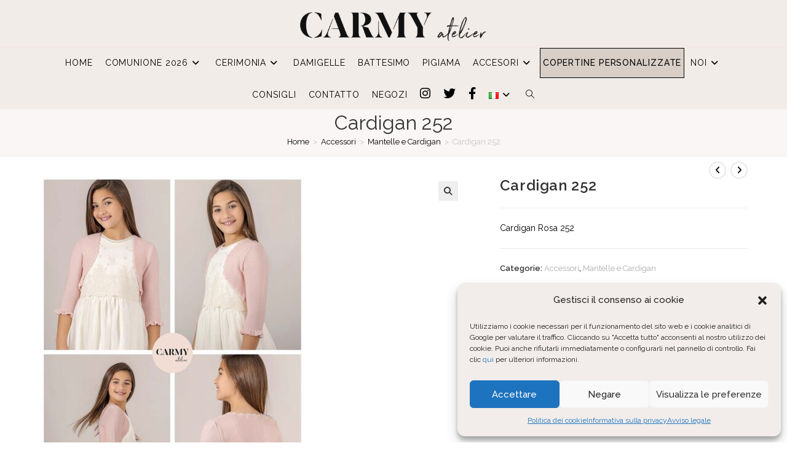

--- FILE ---
content_type: text/html; charset=UTF-8
request_url: https://carmy.es/it/producto/cardigan-252-2/
body_size: 31012
content:
<!DOCTYPE html>
<html class="html" lang="it-IT">
<head>
<meta charset="UTF-8">
<link rel="profile" href="https://gmpg.org/xfn/11">
<meta name='robots' content='index, follow, max-image-preview:large, max-snippet:-1, max-video-preview:-1' />
<style>img:is([sizes="auto" i], [sizes^="auto," i]) { contain-intrinsic-size: 3000px 1500px }</style>
<script>
window.koko_analytics = {"url":"https:\/\/carmy.es\/koko-analytics-collect.php","site_url":"https:\/\/carmy.es","post_id":27633,"path":"\/it\/producto\/cardigan-252-2\/","method":"cookie","use_cookie":true};
</script>
<link rel="alternate" href="https://carmy.es/producto/rebeca-252/" hreflang="es" />
<link rel="alternate" href="https://carmy.es/en/producto/cardigan-252/" hreflang="en" />
<link rel="alternate" href="https://carmy.es/it/producto/cardigan-252-2/" hreflang="it" />
<link rel="alternate" href="https://carmy.es/pt/producto/cardiga-252/" hreflang="pt" />
<meta name="viewport" content="width=device-width, initial-scale=1">
<!-- This site is optimized with the Yoast SEO plugin v25.5 - https://yoast.com/wordpress/plugins/seo/ -->
<title>Cardigan 252 - Carmy Atelier | Vestidos de comunión ~ Diseñamos y confeccionamos desde 1975.</title>
<link rel="canonical" href="https://carmy.es/it/producto/cardigan-252-2/" />
<meta property="og:locale" content="it_IT" />
<meta property="og:locale:alternate" content="es_ES" />
<meta property="og:locale:alternate" content="en_GB" />
<meta property="og:locale:alternate" content="pt_PT" />
<meta property="og:type" content="article" />
<meta property="og:title" content="Cardigan 252 - Carmy Atelier | Vestidos de comunión ~ Diseñamos y confeccionamos desde 1975." />
<meta property="og:description" content="Cardigan Rosa 252" />
<meta property="og:url" content="https://carmy.es/it/producto/cardigan-252-2/" />
<meta property="og:site_name" content="Carmy Atelier | Vestidos de comunión ~ Diseñamos y confeccionamos desde 1975." />
<meta property="article:publisher" content="https://es-es.facebook.com/carmy.comuniones" />
<meta property="article:modified_time" content="2024-08-10T11:46:24+00:00" />
<meta property="og:image" content="https://carmy.es/wp-content/uploads/2024/08/252.jpg" />
<meta property="og:image:width" content="850" />
<meta property="og:image:height" content="1134" />
<meta property="og:image:type" content="image/jpeg" />
<meta name="twitter:card" content="summary_large_image" />
<meta name="twitter:site" content="@CarmyGrupo" />
<script type="application/ld+json" class="yoast-schema-graph">{"@context":"https://schema.org","@graph":[{"@type":"WebPage","@id":"https://carmy.es/it/producto/cardigan-252-2/","url":"https://carmy.es/it/producto/cardigan-252-2/","name":"Cardigan 252 - Carmy Atelier | Vestidos de comunión ~ Diseñamos y confeccionamos desde 1975.","isPartOf":{"@id":"https://carmy.es/it/home-ita/#website"},"primaryImageOfPage":{"@id":"https://carmy.es/it/producto/cardigan-252-2/#primaryimage"},"image":{"@id":"https://carmy.es/it/producto/cardigan-252-2/#primaryimage"},"thumbnailUrl":"https://carmy.es/wp-content/uploads/2024/08/252-1.jpg","datePublished":"2024-08-10T11:44:22+00:00","dateModified":"2024-08-10T11:46:24+00:00","breadcrumb":{"@id":"https://carmy.es/it/producto/cardigan-252-2/#breadcrumb"},"inLanguage":"it-IT","potentialAction":[{"@type":"ReadAction","target":["https://carmy.es/it/producto/cardigan-252-2/"]}]},{"@type":"ImageObject","inLanguage":"it-IT","@id":"https://carmy.es/it/producto/cardigan-252-2/#primaryimage","url":"https://carmy.es/wp-content/uploads/2024/08/252-1.jpg","contentUrl":"https://carmy.es/wp-content/uploads/2024/08/252-1.jpg","width":1200,"height":1600},{"@type":"BreadcrumbList","@id":"https://carmy.es/it/producto/cardigan-252-2/#breadcrumb","itemListElement":[{"@type":"ListItem","position":1,"name":"Portada","item":"https://carmy.es/it/home-ita/"},{"@type":"ListItem","position":2,"name":"Catalogo &#8211; it","item":"https://carmy.es/it/negozio/"},{"@type":"ListItem","position":3,"name":"Accessori","item":"https://carmy.es/it/categoria-producto/accessori/"},{"@type":"ListItem","position":4,"name":"Mantelle e Cardigan","item":"https://carmy.es/it/categoria-producto/accessori/mantelle-e-cardigan/"},{"@type":"ListItem","position":5,"name":"Cardigan 252"}]},{"@type":"WebSite","@id":"https://carmy.es/it/home-ita/#website","url":"https://carmy.es/it/home-ita/","name":"Carmy Atelier | Vestidos de comunión para niña 2024","description":"Carmy Atelier | Vestidos de comunión ~ Diseñamos y confeccionamos desde 1975.","publisher":{"@id":"https://carmy.es/it/home-ita/#organization"},"potentialAction":[{"@type":"SearchAction","target":{"@type":"EntryPoint","urlTemplate":"https://carmy.es/it/home-ita/?s={search_term_string}"},"query-input":{"@type":"PropertyValueSpecification","valueRequired":true,"valueName":"search_term_string"}}],"inLanguage":"it-IT"},{"@type":"Organization","@id":"https://carmy.es/it/home-ita/#organization","name":"Carmy Atelier | Vestidos de comunión para niña 2024","url":"https://carmy.es/it/home-ita/","logo":{"@type":"ImageObject","inLanguage":"it-IT","@id":"https://carmy.es/it/home-ita/#/schema/logo/image/","url":"https://carmy.es/wp-content/uploads/2022/09/logo.png","contentUrl":"https://carmy.es/wp-content/uploads/2022/09/logo.png","width":448,"height":69,"caption":"Carmy Atelier | Vestidos de comunión para niña 2024"},"image":{"@id":"https://carmy.es/it/home-ita/#/schema/logo/image/"},"sameAs":["https://es-es.facebook.com/carmy.comuniones","https://x.com/CarmyGrupo","https://www.instagram.com/grupo_carmy/"]}]}</script>
<!-- / Yoast SEO plugin. -->
<link rel='dns-prefetch' href='//fonts.googleapis.com' />
<link rel='dns-prefetch' href='//use.fontawesome.com' />
<link rel="alternate" type="application/rss+xml" title="Carmy Atelier | Vestidos de comunión ~ Diseñamos y confeccionamos desde 1975. &raquo; Feed" href="https://carmy.es/it/feed/" />
<link rel="alternate" type="application/rss+xml" title="Carmy Atelier | Vestidos de comunión ~ Diseñamos y confeccionamos desde 1975. &raquo; Feed dei commenti" href="https://carmy.es/it/comments/feed/" />
<script>
window._wpemojiSettings = {"baseUrl":"https:\/\/s.w.org\/images\/core\/emoji\/16.0.1\/72x72\/","ext":".png","svgUrl":"https:\/\/s.w.org\/images\/core\/emoji\/16.0.1\/svg\/","svgExt":".svg","source":{"concatemoji":"https:\/\/carmy.es\/wp-includes\/js\/wp-emoji-release.min.js?ver=6.8.3"}};
/*! This file is auto-generated */
!function(s,n){var o,i,e;function c(e){try{var t={supportTests:e,timestamp:(new Date).valueOf()};sessionStorage.setItem(o,JSON.stringify(t))}catch(e){}}function p(e,t,n){e.clearRect(0,0,e.canvas.width,e.canvas.height),e.fillText(t,0,0);var t=new Uint32Array(e.getImageData(0,0,e.canvas.width,e.canvas.height).data),a=(e.clearRect(0,0,e.canvas.width,e.canvas.height),e.fillText(n,0,0),new Uint32Array(e.getImageData(0,0,e.canvas.width,e.canvas.height).data));return t.every(function(e,t){return e===a[t]})}function u(e,t){e.clearRect(0,0,e.canvas.width,e.canvas.height),e.fillText(t,0,0);for(var n=e.getImageData(16,16,1,1),a=0;a<n.data.length;a++)if(0!==n.data[a])return!1;return!0}function f(e,t,n,a){switch(t){case"flag":return n(e,"\ud83c\udff3\ufe0f\u200d\u26a7\ufe0f","\ud83c\udff3\ufe0f\u200b\u26a7\ufe0f")?!1:!n(e,"\ud83c\udde8\ud83c\uddf6","\ud83c\udde8\u200b\ud83c\uddf6")&&!n(e,"\ud83c\udff4\udb40\udc67\udb40\udc62\udb40\udc65\udb40\udc6e\udb40\udc67\udb40\udc7f","\ud83c\udff4\u200b\udb40\udc67\u200b\udb40\udc62\u200b\udb40\udc65\u200b\udb40\udc6e\u200b\udb40\udc67\u200b\udb40\udc7f");case"emoji":return!a(e,"\ud83e\udedf")}return!1}function g(e,t,n,a){var r="undefined"!=typeof WorkerGlobalScope&&self instanceof WorkerGlobalScope?new OffscreenCanvas(300,150):s.createElement("canvas"),o=r.getContext("2d",{willReadFrequently:!0}),i=(o.textBaseline="top",o.font="600 32px Arial",{});return e.forEach(function(e){i[e]=t(o,e,n,a)}),i}function t(e){var t=s.createElement("script");t.src=e,t.defer=!0,s.head.appendChild(t)}"undefined"!=typeof Promise&&(o="wpEmojiSettingsSupports",i=["flag","emoji"],n.supports={everything:!0,everythingExceptFlag:!0},e=new Promise(function(e){s.addEventListener("DOMContentLoaded",e,{once:!0})}),new Promise(function(t){var n=function(){try{var e=JSON.parse(sessionStorage.getItem(o));if("object"==typeof e&&"number"==typeof e.timestamp&&(new Date).valueOf()<e.timestamp+604800&&"object"==typeof e.supportTests)return e.supportTests}catch(e){}return null}();if(!n){if("undefined"!=typeof Worker&&"undefined"!=typeof OffscreenCanvas&&"undefined"!=typeof URL&&URL.createObjectURL&&"undefined"!=typeof Blob)try{var e="postMessage("+g.toString()+"("+[JSON.stringify(i),f.toString(),p.toString(),u.toString()].join(",")+"));",a=new Blob([e],{type:"text/javascript"}),r=new Worker(URL.createObjectURL(a),{name:"wpTestEmojiSupports"});return void(r.onmessage=function(e){c(n=e.data),r.terminate(),t(n)})}catch(e){}c(n=g(i,f,p,u))}t(n)}).then(function(e){for(var t in e)n.supports[t]=e[t],n.supports.everything=n.supports.everything&&n.supports[t],"flag"!==t&&(n.supports.everythingExceptFlag=n.supports.everythingExceptFlag&&n.supports[t]);n.supports.everythingExceptFlag=n.supports.everythingExceptFlag&&!n.supports.flag,n.DOMReady=!1,n.readyCallback=function(){n.DOMReady=!0}}).then(function(){return e}).then(function(){var e;n.supports.everything||(n.readyCallback(),(e=n.source||{}).concatemoji?t(e.concatemoji):e.wpemoji&&e.twemoji&&(t(e.twemoji),t(e.wpemoji)))}))}((window,document),window._wpemojiSettings);
</script>
<style id='wp-emoji-styles-inline-css'>
img.wp-smiley, img.emoji {
display: inline !important;
border: none !important;
box-shadow: none !important;
height: 1em !important;
width: 1em !important;
margin: 0 0.07em !important;
vertical-align: -0.1em !important;
background: none !important;
padding: 0 !important;
}
</style>
<!-- <link rel='stylesheet' id='wp-block-library-css' href='https://carmy.es/wp-includes/css/dist/block-library/style.min.css?ver=6.8.3' media='all' /> -->
<link rel="stylesheet" type="text/css" href="//carmy.es/wp-content/cache/wpfc-minified/fqe641k7/60e4l.css" media="all"/>
<style id='wp-block-library-theme-inline-css'>
.wp-block-audio :where(figcaption){color:#555;font-size:13px;text-align:center}.is-dark-theme .wp-block-audio :where(figcaption){color:#ffffffa6}.wp-block-audio{margin:0 0 1em}.wp-block-code{border:1px solid #ccc;border-radius:4px;font-family:Menlo,Consolas,monaco,monospace;padding:.8em 1em}.wp-block-embed :where(figcaption){color:#555;font-size:13px;text-align:center}.is-dark-theme .wp-block-embed :where(figcaption){color:#ffffffa6}.wp-block-embed{margin:0 0 1em}.blocks-gallery-caption{color:#555;font-size:13px;text-align:center}.is-dark-theme .blocks-gallery-caption{color:#ffffffa6}:root :where(.wp-block-image figcaption){color:#555;font-size:13px;text-align:center}.is-dark-theme :root :where(.wp-block-image figcaption){color:#ffffffa6}.wp-block-image{margin:0 0 1em}.wp-block-pullquote{border-bottom:4px solid;border-top:4px solid;color:currentColor;margin-bottom:1.75em}.wp-block-pullquote cite,.wp-block-pullquote footer,.wp-block-pullquote__citation{color:currentColor;font-size:.8125em;font-style:normal;text-transform:uppercase}.wp-block-quote{border-left:.25em solid;margin:0 0 1.75em;padding-left:1em}.wp-block-quote cite,.wp-block-quote footer{color:currentColor;font-size:.8125em;font-style:normal;position:relative}.wp-block-quote:where(.has-text-align-right){border-left:none;border-right:.25em solid;padding-left:0;padding-right:1em}.wp-block-quote:where(.has-text-align-center){border:none;padding-left:0}.wp-block-quote.is-large,.wp-block-quote.is-style-large,.wp-block-quote:where(.is-style-plain){border:none}.wp-block-search .wp-block-search__label{font-weight:700}.wp-block-search__button{border:1px solid #ccc;padding:.375em .625em}:where(.wp-block-group.has-background){padding:1.25em 2.375em}.wp-block-separator.has-css-opacity{opacity:.4}.wp-block-separator{border:none;border-bottom:2px solid;margin-left:auto;margin-right:auto}.wp-block-separator.has-alpha-channel-opacity{opacity:1}.wp-block-separator:not(.is-style-wide):not(.is-style-dots){width:100px}.wp-block-separator.has-background:not(.is-style-dots){border-bottom:none;height:1px}.wp-block-separator.has-background:not(.is-style-wide):not(.is-style-dots){height:2px}.wp-block-table{margin:0 0 1em}.wp-block-table td,.wp-block-table th{word-break:normal}.wp-block-table :where(figcaption){color:#555;font-size:13px;text-align:center}.is-dark-theme .wp-block-table :where(figcaption){color:#ffffffa6}.wp-block-video :where(figcaption){color:#555;font-size:13px;text-align:center}.is-dark-theme .wp-block-video :where(figcaption){color:#ffffffa6}.wp-block-video{margin:0 0 1em}:root :where(.wp-block-template-part.has-background){margin-bottom:0;margin-top:0;padding:1.25em 2.375em}
</style>
<style id='classic-theme-styles-inline-css'>
/*! This file is auto-generated */
.wp-block-button__link{color:#fff;background-color:#32373c;border-radius:9999px;box-shadow:none;text-decoration:none;padding:calc(.667em + 2px) calc(1.333em + 2px);font-size:1.125em}.wp-block-file__button{background:#32373c;color:#fff;text-decoration:none}
</style>
<style id='font-awesome-svg-styles-default-inline-css'>
.svg-inline--fa {
display: inline-block;
height: 1em;
overflow: visible;
vertical-align: -.125em;
}
</style>
<!-- <link rel='stylesheet' id='font-awesome-svg-styles-css' href='https://carmy.es/wp-content/uploads/font-awesome/v6.2.0/css/svg-with-js.css' media='all' /> -->
<link rel="stylesheet" type="text/css" href="//carmy.es/wp-content/cache/wpfc-minified/8z2akhsr/60e4l.css" media="all"/>
<style id='font-awesome-svg-styles-inline-css'>
.wp-block-font-awesome-icon svg::before,
.wp-rich-text-font-awesome-icon svg::before {content: unset;}
</style>
<style id='global-styles-inline-css'>
:root{--wp--preset--aspect-ratio--square: 1;--wp--preset--aspect-ratio--4-3: 4/3;--wp--preset--aspect-ratio--3-4: 3/4;--wp--preset--aspect-ratio--3-2: 3/2;--wp--preset--aspect-ratio--2-3: 2/3;--wp--preset--aspect-ratio--16-9: 16/9;--wp--preset--aspect-ratio--9-16: 9/16;--wp--preset--color--black: #000000;--wp--preset--color--cyan-bluish-gray: #abb8c3;--wp--preset--color--white: #ffffff;--wp--preset--color--pale-pink: #f78da7;--wp--preset--color--vivid-red: #cf2e2e;--wp--preset--color--luminous-vivid-orange: #ff6900;--wp--preset--color--luminous-vivid-amber: #fcb900;--wp--preset--color--light-green-cyan: #7bdcb5;--wp--preset--color--vivid-green-cyan: #00d084;--wp--preset--color--pale-cyan-blue: #8ed1fc;--wp--preset--color--vivid-cyan-blue: #0693e3;--wp--preset--color--vivid-purple: #9b51e0;--wp--preset--gradient--vivid-cyan-blue-to-vivid-purple: linear-gradient(135deg,rgba(6,147,227,1) 0%,rgb(155,81,224) 100%);--wp--preset--gradient--light-green-cyan-to-vivid-green-cyan: linear-gradient(135deg,rgb(122,220,180) 0%,rgb(0,208,130) 100%);--wp--preset--gradient--luminous-vivid-amber-to-luminous-vivid-orange: linear-gradient(135deg,rgba(252,185,0,1) 0%,rgba(255,105,0,1) 100%);--wp--preset--gradient--luminous-vivid-orange-to-vivid-red: linear-gradient(135deg,rgba(255,105,0,1) 0%,rgb(207,46,46) 100%);--wp--preset--gradient--very-light-gray-to-cyan-bluish-gray: linear-gradient(135deg,rgb(238,238,238) 0%,rgb(169,184,195) 100%);--wp--preset--gradient--cool-to-warm-spectrum: linear-gradient(135deg,rgb(74,234,220) 0%,rgb(151,120,209) 20%,rgb(207,42,186) 40%,rgb(238,44,130) 60%,rgb(251,105,98) 80%,rgb(254,248,76) 100%);--wp--preset--gradient--blush-light-purple: linear-gradient(135deg,rgb(255,206,236) 0%,rgb(152,150,240) 100%);--wp--preset--gradient--blush-bordeaux: linear-gradient(135deg,rgb(254,205,165) 0%,rgb(254,45,45) 50%,rgb(107,0,62) 100%);--wp--preset--gradient--luminous-dusk: linear-gradient(135deg,rgb(255,203,112) 0%,rgb(199,81,192) 50%,rgb(65,88,208) 100%);--wp--preset--gradient--pale-ocean: linear-gradient(135deg,rgb(255,245,203) 0%,rgb(182,227,212) 50%,rgb(51,167,181) 100%);--wp--preset--gradient--electric-grass: linear-gradient(135deg,rgb(202,248,128) 0%,rgb(113,206,126) 100%);--wp--preset--gradient--midnight: linear-gradient(135deg,rgb(2,3,129) 0%,rgb(40,116,252) 100%);--wp--preset--font-size--small: 13px;--wp--preset--font-size--medium: 20px;--wp--preset--font-size--large: 36px;--wp--preset--font-size--x-large: 42px;--wp--preset--spacing--20: 0.44rem;--wp--preset--spacing--30: 0.67rem;--wp--preset--spacing--40: 1rem;--wp--preset--spacing--50: 1.5rem;--wp--preset--spacing--60: 2.25rem;--wp--preset--spacing--70: 3.38rem;--wp--preset--spacing--80: 5.06rem;--wp--preset--shadow--natural: 6px 6px 9px rgba(0, 0, 0, 0.2);--wp--preset--shadow--deep: 12px 12px 50px rgba(0, 0, 0, 0.4);--wp--preset--shadow--sharp: 6px 6px 0px rgba(0, 0, 0, 0.2);--wp--preset--shadow--outlined: 6px 6px 0px -3px rgba(255, 255, 255, 1), 6px 6px rgba(0, 0, 0, 1);--wp--preset--shadow--crisp: 6px 6px 0px rgba(0, 0, 0, 1);}:where(.is-layout-flex){gap: 0.5em;}:where(.is-layout-grid){gap: 0.5em;}body .is-layout-flex{display: flex;}.is-layout-flex{flex-wrap: wrap;align-items: center;}.is-layout-flex > :is(*, div){margin: 0;}body .is-layout-grid{display: grid;}.is-layout-grid > :is(*, div){margin: 0;}:where(.wp-block-columns.is-layout-flex){gap: 2em;}:where(.wp-block-columns.is-layout-grid){gap: 2em;}:where(.wp-block-post-template.is-layout-flex){gap: 1.25em;}:where(.wp-block-post-template.is-layout-grid){gap: 1.25em;}.has-black-color{color: var(--wp--preset--color--black) !important;}.has-cyan-bluish-gray-color{color: var(--wp--preset--color--cyan-bluish-gray) !important;}.has-white-color{color: var(--wp--preset--color--white) !important;}.has-pale-pink-color{color: var(--wp--preset--color--pale-pink) !important;}.has-vivid-red-color{color: var(--wp--preset--color--vivid-red) !important;}.has-luminous-vivid-orange-color{color: var(--wp--preset--color--luminous-vivid-orange) !important;}.has-luminous-vivid-amber-color{color: var(--wp--preset--color--luminous-vivid-amber) !important;}.has-light-green-cyan-color{color: var(--wp--preset--color--light-green-cyan) !important;}.has-vivid-green-cyan-color{color: var(--wp--preset--color--vivid-green-cyan) !important;}.has-pale-cyan-blue-color{color: var(--wp--preset--color--pale-cyan-blue) !important;}.has-vivid-cyan-blue-color{color: var(--wp--preset--color--vivid-cyan-blue) !important;}.has-vivid-purple-color{color: var(--wp--preset--color--vivid-purple) !important;}.has-black-background-color{background-color: var(--wp--preset--color--black) !important;}.has-cyan-bluish-gray-background-color{background-color: var(--wp--preset--color--cyan-bluish-gray) !important;}.has-white-background-color{background-color: var(--wp--preset--color--white) !important;}.has-pale-pink-background-color{background-color: var(--wp--preset--color--pale-pink) !important;}.has-vivid-red-background-color{background-color: var(--wp--preset--color--vivid-red) !important;}.has-luminous-vivid-orange-background-color{background-color: var(--wp--preset--color--luminous-vivid-orange) !important;}.has-luminous-vivid-amber-background-color{background-color: var(--wp--preset--color--luminous-vivid-amber) !important;}.has-light-green-cyan-background-color{background-color: var(--wp--preset--color--light-green-cyan) !important;}.has-vivid-green-cyan-background-color{background-color: var(--wp--preset--color--vivid-green-cyan) !important;}.has-pale-cyan-blue-background-color{background-color: var(--wp--preset--color--pale-cyan-blue) !important;}.has-vivid-cyan-blue-background-color{background-color: var(--wp--preset--color--vivid-cyan-blue) !important;}.has-vivid-purple-background-color{background-color: var(--wp--preset--color--vivid-purple) !important;}.has-black-border-color{border-color: var(--wp--preset--color--black) !important;}.has-cyan-bluish-gray-border-color{border-color: var(--wp--preset--color--cyan-bluish-gray) !important;}.has-white-border-color{border-color: var(--wp--preset--color--white) !important;}.has-pale-pink-border-color{border-color: var(--wp--preset--color--pale-pink) !important;}.has-vivid-red-border-color{border-color: var(--wp--preset--color--vivid-red) !important;}.has-luminous-vivid-orange-border-color{border-color: var(--wp--preset--color--luminous-vivid-orange) !important;}.has-luminous-vivid-amber-border-color{border-color: var(--wp--preset--color--luminous-vivid-amber) !important;}.has-light-green-cyan-border-color{border-color: var(--wp--preset--color--light-green-cyan) !important;}.has-vivid-green-cyan-border-color{border-color: var(--wp--preset--color--vivid-green-cyan) !important;}.has-pale-cyan-blue-border-color{border-color: var(--wp--preset--color--pale-cyan-blue) !important;}.has-vivid-cyan-blue-border-color{border-color: var(--wp--preset--color--vivid-cyan-blue) !important;}.has-vivid-purple-border-color{border-color: var(--wp--preset--color--vivid-purple) !important;}.has-vivid-cyan-blue-to-vivid-purple-gradient-background{background: var(--wp--preset--gradient--vivid-cyan-blue-to-vivid-purple) !important;}.has-light-green-cyan-to-vivid-green-cyan-gradient-background{background: var(--wp--preset--gradient--light-green-cyan-to-vivid-green-cyan) !important;}.has-luminous-vivid-amber-to-luminous-vivid-orange-gradient-background{background: var(--wp--preset--gradient--luminous-vivid-amber-to-luminous-vivid-orange) !important;}.has-luminous-vivid-orange-to-vivid-red-gradient-background{background: var(--wp--preset--gradient--luminous-vivid-orange-to-vivid-red) !important;}.has-very-light-gray-to-cyan-bluish-gray-gradient-background{background: var(--wp--preset--gradient--very-light-gray-to-cyan-bluish-gray) !important;}.has-cool-to-warm-spectrum-gradient-background{background: var(--wp--preset--gradient--cool-to-warm-spectrum) !important;}.has-blush-light-purple-gradient-background{background: var(--wp--preset--gradient--blush-light-purple) !important;}.has-blush-bordeaux-gradient-background{background: var(--wp--preset--gradient--blush-bordeaux) !important;}.has-luminous-dusk-gradient-background{background: var(--wp--preset--gradient--luminous-dusk) !important;}.has-pale-ocean-gradient-background{background: var(--wp--preset--gradient--pale-ocean) !important;}.has-electric-grass-gradient-background{background: var(--wp--preset--gradient--electric-grass) !important;}.has-midnight-gradient-background{background: var(--wp--preset--gradient--midnight) !important;}.has-small-font-size{font-size: var(--wp--preset--font-size--small) !important;}.has-medium-font-size{font-size: var(--wp--preset--font-size--medium) !important;}.has-large-font-size{font-size: var(--wp--preset--font-size--large) !important;}.has-x-large-font-size{font-size: var(--wp--preset--font-size--x-large) !important;}
:where(.wp-block-post-template.is-layout-flex){gap: 1.25em;}:where(.wp-block-post-template.is-layout-grid){gap: 1.25em;}
:where(.wp-block-columns.is-layout-flex){gap: 2em;}:where(.wp-block-columns.is-layout-grid){gap: 2em;}
:root :where(.wp-block-pullquote){font-size: 1.5em;line-height: 1.6;}
</style>
<!-- <link rel='stylesheet' id='contact-form-7-css' href='https://carmy.es/wp-content/plugins/contact-form-7/includes/css/styles.css?ver=6.1.1' media='all' /> -->
<!-- <link rel='stylesheet' id='collapscore-css-css' href='https://carmy.es/wp-content/plugins/jquery-collapse-o-matic/css/core_style.css?ver=1.0' media='all' /> -->
<!-- <link rel='stylesheet' id='collapseomatic-css-css' href='https://carmy.es/wp-content/plugins/jquery-collapse-o-matic/css/light_style.css?ver=1.6' media='all' /> -->
<!-- <link rel='stylesheet' id='photoswipe-css' href='https://carmy.es/wp-content/plugins/woocommerce/assets/css/photoswipe/photoswipe.min.css?ver=10.0.5' media='all' /> -->
<!-- <link rel='stylesheet' id='photoswipe-default-skin-css' href='https://carmy.es/wp-content/plugins/woocommerce/assets/css/photoswipe/default-skin/default-skin.min.css?ver=10.0.5' media='all' /> -->
<link rel="stylesheet" type="text/css" href="//carmy.es/wp-content/cache/wpfc-minified/f1kwqcfb/60fop.css" media="all"/>
<style id='woocommerce-inline-inline-css'>
.woocommerce form .form-row .required { visibility: visible; }
</style>
<!-- <link rel='stylesheet' id='cmplz-general-css' href='https://carmy.es/wp-content/plugins/complianz-gdpr/assets/css/cookieblocker.min.css?ver=1753180349' media='all' /> -->
<!-- <link rel='stylesheet' id='brands-styles-css' href='https://carmy.es/wp-content/plugins/woocommerce/assets/css/brands.css?ver=10.0.5' media='all' /> -->
<!-- <link rel='stylesheet' id='oceanwp-woo-mini-cart-css' href='https://carmy.es/wp-content/themes/oceanwp/assets/css/woo/woo-mini-cart.min.css?ver=6.8.3' media='all' /> -->
<!-- <link rel='stylesheet' id='font-awesome-css' href='https://carmy.es/wp-content/themes/oceanwp/assets/fonts/fontawesome/css/all.min.css?ver=6.7.2' media='all' /> -->
<!-- <link rel='stylesheet' id='simple-line-icons-css' href='https://carmy.es/wp-content/themes/oceanwp/assets/css/third/simple-line-icons.min.css?ver=2.4.0' media='all' /> -->
<!-- <link rel='stylesheet' id='oceanwp-style-css' href='https://carmy.es/wp-content/themes/oceanwp/assets/css/style.min.css?ver=4.1.1' media='all' /> -->
<link rel="stylesheet" type="text/css" href="//carmy.es/wp-content/cache/wpfc-minified/jp5ppn0d/60e4l.css" media="all"/>
<link rel='stylesheet' id='oceanwp-google-font-raleway-css' href='//fonts.googleapis.com/css?family=Raleway%3A100%2C200%2C300%2C400%2C500%2C600%2C700%2C800%2C900%2C100i%2C200i%2C300i%2C400i%2C500i%2C600i%2C700i%2C800i%2C900i&#038;subset=latin&#038;display=swap&#038;ver=6.8.3' media='all' />
<link rel='stylesheet' id='oceanwp-google-font-open-sans-css' href='//fonts.googleapis.com/css?family=Open+Sans%3A100%2C200%2C300%2C400%2C500%2C600%2C700%2C800%2C900%2C100i%2C200i%2C300i%2C400i%2C500i%2C600i%2C700i%2C800i%2C900i&#038;subset=latin&#038;display=swap&#038;ver=6.8.3' media='all' />
<link rel='stylesheet' id='oceanwp-google-font-montserrat-css' href='//fonts.googleapis.com/css?family=Montserrat%3A100%2C200%2C300%2C400%2C500%2C600%2C700%2C800%2C900%2C100i%2C200i%2C300i%2C400i%2C500i%2C600i%2C700i%2C800i%2C900i&#038;subset=latin&#038;display=swap&#038;ver=6.8.3' media='all' />
<link rel='stylesheet' id='font-awesome-official-css' href='https://use.fontawesome.com/releases/v6.2.0/css/all.css' media='all' integrity="sha384-SOnAn/m2fVJCwnbEYgD4xzrPtvsXdElhOVvR8ND1YjB5nhGNwwf7nBQlhfAwHAZC" crossorigin="anonymous" />
<!-- <link rel='stylesheet' id='oceanwp-woocommerce-css' href='https://carmy.es/wp-content/themes/oceanwp/assets/css/woo/woocommerce.min.css?ver=6.8.3' media='all' /> -->
<!-- <link rel='stylesheet' id='oceanwp-woo-star-font-css' href='https://carmy.es/wp-content/themes/oceanwp/assets/css/woo/woo-star-font.min.css?ver=6.8.3' media='all' /> -->
<!-- <link rel='stylesheet' id='oceanwp-woo-quick-view-css' href='https://carmy.es/wp-content/themes/oceanwp/assets/css/woo/woo-quick-view.min.css?ver=6.8.3' media='all' /> -->
<!-- <link rel='stylesheet' id='oe-widgets-style-css' href='https://carmy.es/wp-content/plugins/ocean-extra/assets/css/widgets.css?ver=6.8.3' media='all' /> -->
<!-- <link rel='stylesheet' id='ops-product-share-style-css' href='https://carmy.es/wp-content/plugins/ocean-product-sharing/assets/css/style.min.css?ver=6.8.3' media='all' /> -->
<!-- <link rel='stylesheet' id='oss-social-share-style-css' href='https://carmy.es/wp-content/plugins/ocean-social-sharing/assets/css/style.min.css?ver=6.8.3' media='all' /> -->
<!-- <link rel='stylesheet' id='oig-style-css' href='https://carmy.es/wp-content/plugins/ocean-instagram/assets/css/style.min.css?ver=6.8.3' media='all' /> -->
<!-- <link rel='stylesheet' id='osh-styles-css' href='https://carmy.es/wp-content/plugins/ocean-sticky-header/assets/css/style.min.css?ver=6.8.3' media='all' /> -->
<link rel="stylesheet" type="text/css" href="//carmy.es/wp-content/cache/wpfc-minified/8licv1bw/60e4l.css" media="all"/>
<link rel='stylesheet' id='font-awesome-official-v4shim-css' href='https://use.fontawesome.com/releases/v6.2.0/css/v4-shims.css' media='all' integrity="sha384-MAgG0MNwzSXBbmOw4KK9yjMrRaUNSCk3WoZPkzVC1rmhXzerY4gqk/BLNYtdOFCO" crossorigin="anonymous" />
<script type="text/template" id="tmpl-variation-template">
<div class="woocommerce-variation-description">{{{ data.variation.variation_description }}}</div>
<div class="woocommerce-variation-price">{{{ data.variation.price_html }}}</div>
<div class="woocommerce-variation-availability">{{{ data.variation.availability_html }}}</div>
</script>
<script type="text/template" id="tmpl-unavailable-variation-template">
<p role="alert">Questo prodotto non è disponibile. Scegli un&#039;altra combinazione.</p>
</script>
<!--n2css--><!--n2js--><script src='//carmy.es/wp-content/cache/wpfc-minified/kalf0jv4/60fop.js' type="text/javascript"></script>
<!-- <script src="https://carmy.es/wp-includes/js/jquery/jquery.min.js?ver=3.7.1" id="jquery-core-js"></script> -->
<!-- <script src="https://carmy.es/wp-includes/js/jquery/jquery-migrate.min.js?ver=3.4.1" id="jquery-migrate-js"></script> -->
<!-- <script src="https://carmy.es/wp-content/plugins/woocommerce/assets/js/zoom/jquery.zoom.min.js?ver=1.7.21-wc.10.0.5" id="zoom-js" defer data-wp-strategy="defer"></script> -->
<!-- <script src="https://carmy.es/wp-content/plugins/woocommerce/assets/js/flexslider/jquery.flexslider.min.js?ver=2.7.2-wc.10.0.5" id="flexslider-js" defer data-wp-strategy="defer"></script> -->
<!-- <script src="https://carmy.es/wp-content/plugins/woocommerce/assets/js/photoswipe/photoswipe.min.js?ver=4.1.1-wc.10.0.5" id="photoswipe-js" defer data-wp-strategy="defer"></script> -->
<!-- <script src="https://carmy.es/wp-content/plugins/woocommerce/assets/js/photoswipe/photoswipe-ui-default.min.js?ver=4.1.1-wc.10.0.5" id="photoswipe-ui-default-js" defer data-wp-strategy="defer"></script> -->
<script id="wc-single-product-js-extra">
var wc_single_product_params = {"i18n_required_rating_text":"Seleziona una valutazione","i18n_rating_options":["1 stella su 5","2 stelle su 5","3 stelle su 5","4 stelle su 5","5 stelle su 5"],"i18n_product_gallery_trigger_text":"Visualizza la galleria di immagini a schermo intero","review_rating_required":"yes","flexslider":{"rtl":false,"animation":"slide","smoothHeight":true,"directionNav":false,"controlNav":"thumbnails","slideshow":false,"animationSpeed":500,"animationLoop":false,"allowOneSlide":false},"zoom_enabled":"1","zoom_options":[],"photoswipe_enabled":"1","photoswipe_options":{"shareEl":false,"closeOnScroll":false,"history":false,"hideAnimationDuration":0,"showAnimationDuration":0},"flexslider_enabled":"1"};
</script>
<script src='//carmy.es/wp-content/cache/wpfc-minified/lc57opf3/60fop.js' type="text/javascript"></script>
<!-- <script src="https://carmy.es/wp-content/plugins/woocommerce/assets/js/frontend/single-product.min.js?ver=10.0.5" id="wc-single-product-js" defer data-wp-strategy="defer"></script> -->
<!-- <script src="https://carmy.es/wp-content/plugins/woocommerce/assets/js/jquery-blockui/jquery.blockUI.min.js?ver=2.7.0-wc.10.0.5" id="jquery-blockui-js" defer data-wp-strategy="defer"></script> -->
<!-- <script src="https://carmy.es/wp-content/plugins/woocommerce/assets/js/js-cookie/js.cookie.min.js?ver=2.1.4-wc.10.0.5" id="js-cookie-js" defer data-wp-strategy="defer"></script> -->
<script id="woocommerce-js-extra">
var woocommerce_params = {"ajax_url":"\/wp-admin\/admin-ajax.php","wc_ajax_url":"\/it\/home-ita\/?wc-ajax=%%endpoint%%","i18n_password_show":"Mostra password","i18n_password_hide":"Nascondi password"};
</script>
<script src='//carmy.es/wp-content/cache/wpfc-minified/1njo4e3y/60e4l.js' type="text/javascript"></script>
<!-- <script src="https://carmy.es/wp-content/plugins/woocommerce/assets/js/frontend/woocommerce.min.js?ver=10.0.5" id="woocommerce-js" defer data-wp-strategy="defer"></script> -->
<!-- <script src="https://carmy.es/wp-includes/js/underscore.min.js?ver=1.13.7" id="underscore-js"></script> -->
<script id="wp-util-js-extra">
var _wpUtilSettings = {"ajax":{"url":"\/wp-admin\/admin-ajax.php"}};
</script>
<script src='//carmy.es/wp-content/cache/wpfc-minified/k0d71aqu/60e4l.js' type="text/javascript"></script>
<!-- <script src="https://carmy.es/wp-includes/js/wp-util.min.js?ver=6.8.3" id="wp-util-js"></script> -->
<script id="wc-add-to-cart-variation-js-extra">
var wc_add_to_cart_variation_params = {"wc_ajax_url":"\/it\/home-ita\/?wc-ajax=%%endpoint%%","i18n_no_matching_variations_text":"Nessun prodotto corrisponde alla tua scelta. Prova con un'altra combinazione.","i18n_make_a_selection_text":"Seleziona le opzioni del prodotto prima di aggiungerlo al carrello.","i18n_unavailable_text":"Questo prodotto non \u00e8 disponibile. Scegli un'altra combinazione.","i18n_reset_alert_text":"La tua selezione \u00e8 stata azzerata. Seleziona le opzioni del prodotto prima di aggiungerlo al carrello."};
</script>
<script src='//carmy.es/wp-content/cache/wpfc-minified/22czhgjz/60fop.js' type="text/javascript"></script>
<!-- <script src="https://carmy.es/wp-content/plugins/woocommerce/assets/js/frontend/add-to-cart-variation.min.js?ver=10.0.5" id="wc-add-to-cart-variation-js" defer data-wp-strategy="defer"></script> -->
<link rel="https://api.w.org/" href="https://carmy.es/wp-json/" /><link rel="alternate" title="JSON" type="application/json" href="https://carmy.es/wp-json/wp/v2/product/27633" /><link rel="EditURI" type="application/rsd+xml" title="RSD" href="https://carmy.es/xmlrpc.php?rsd" />
<meta name="generator" content="WordPress 6.8.3" />
<meta name="generator" content="WooCommerce 10.0.5" />
<link rel='shortlink' href='https://carmy.es/?p=27633' />
<link rel="alternate" title="oEmbed (JSON)" type="application/json+oembed" href="https://carmy.es/wp-json/oembed/1.0/embed?url=https%3A%2F%2Fcarmy.es%2Fit%2Fproducto%2Fcardigan-252-2%2F" />
<link rel="alternate" title="oEmbed (XML)" type="text/xml+oembed" href="https://carmy.es/wp-json/oembed/1.0/embed?url=https%3A%2F%2Fcarmy.es%2Fit%2Fproducto%2Fcardigan-252-2%2F&#038;format=xml" />
<style>.cmplz-hidden {
display: none !important;
}</style>	<noscript><style>.woocommerce-product-gallery{ opacity: 1 !important; }</style></noscript>
<meta name="generator" content="Elementor 3.30.2; features: additional_custom_breakpoints; settings: css_print_method-external, google_font-enabled, font_display-auto">
<style>
.e-con.e-parent:nth-of-type(n+4):not(.e-lazyloaded):not(.e-no-lazyload),
.e-con.e-parent:nth-of-type(n+4):not(.e-lazyloaded):not(.e-no-lazyload) * {
background-image: none !important;
}
@media screen and (max-height: 1024px) {
.e-con.e-parent:nth-of-type(n+3):not(.e-lazyloaded):not(.e-no-lazyload),
.e-con.e-parent:nth-of-type(n+3):not(.e-lazyloaded):not(.e-no-lazyload) * {
background-image: none !important;
}
}
@media screen and (max-height: 640px) {
.e-con.e-parent:nth-of-type(n+2):not(.e-lazyloaded):not(.e-no-lazyload),
.e-con.e-parent:nth-of-type(n+2):not(.e-lazyloaded):not(.e-no-lazyload) * {
background-image: none !important;
}
}
</style>
<link rel="icon" href="https://carmy.es/wp-content/uploads/2022/09/cropped-icono-32x32.png" sizes="32x32" />
<link rel="icon" href="https://carmy.es/wp-content/uploads/2022/09/cropped-icono-192x192.png" sizes="192x192" />
<link rel="apple-touch-icon" href="https://carmy.es/wp-content/uploads/2022/09/cropped-icono-180x180.png" />
<meta name="msapplication-TileImage" content="https://carmy.es/wp-content/uploads/2022/09/cropped-icono-270x270.png" />
<style id="wp-custom-css">
/* Ansel - 2022-2023 */#collage-portada div img{width:98% !important}/* Menú - sorteo */.sorteo a{font-weight:500 !important;border:solid 1px;margin-bottom:4px !important;background-color:#D8CEC6 !important;text-transform:none !important;padding-left:4px !important;padding-right:4px !important}/* Módula *//* Lightbox */.modula-fancybox-content::after{content:url( "https://carmy.es/wp-content/uploads/2023/08/logo-250.png");position:absolute !important;margin-top:30px;margin-left:30px;width:100% !important;align-content:center !important}.modula-fancybox-image{margin-top:0 !important}html body .modula-fancybox-image{border:10px solid antiquewhite !important}/* Fondo menú móvil*/.bottom-header-wrap{background-color:#f1ece8}/* Oculto grecaptcha-badge */.grecaptcha-badge{display:none !important}/* Oculto ordenar *//* Ordenación en Code Snippet */.woocommerce-ordering{/*display:none !important;*/}/* enlaces sin borde */a:focus{outline:none !important}/* oculto icono carro en móvil */.wcmenucart-hide{display:none !important}#banda_post_menu{display:flex;justify-content:center;/*background-color:#f66;*/background-color:#0a0a0a;color:white;font-size:24pt;font-weight:600}/*** WOOCOMMERCE ***//* Página categorías */.products .product-category img{width:100%}.count{display:none !important}.woocommerce .category-image img{/*border:1px solid #EEEEEE;*/}/** Textos cat y subcat **/.txt-cat{text-align:center;font-weight:200;color:black;padding:20px;margin-top:15px;/*background-color:#f2ede9;*/font-size:3em;border-radius:5px}.txt-cat-peque{text-align:center;font-weight:200;color:black;padding:20px;margin-top:15px;/*background-color:#f2ede9;*/font-size:1.4em;border-radius:5px}.txt-cat-peque div{margin-top:20px}.txt-cat-peque-jusizq{text-align:left;font-weight:200;color:black;padding:20px;margin-top:15px;/*background-color:#f2ede9;*/font-size:1.4em;border-radius:5px}.txt-cat-peque-jusizq div{margin-top:20px}/* Página categorías - fin *//* flechas anterior - siguiente en ficha de producto,para que no se monten con el título */.owp-product-nav-wrap{top:-22px !important}/*** WOOCOMMERCE - FIN ***//* Ansel - 2022 - FIN *//* Titles margin bottom on the banner of the home page */.elementor-element.banner-margin{margin-bottom:10px}/* Footer Callout */.lingerie-callout .col{border-left:1px solid #555}.lingerie-callout .col-1{border-left:0}.lingerie-callout .callout-content{line-height:1;text-align:center}.lingerie-callout .callout-content a{display:inline-block}.lingerie-callout .icon-box-icon,.lingerie-callout .icon-box-heading{display:inline-block;vertical-align:middle}.lingerie-callout .icon-box-icon{margin-right:12px}.lingerie-callout .icon-box-icon span{font-size:22px}.lingerie-callout .icon-box-heading{font-size:16px;font-weight:400;margin:0;letter-spacing:1px;text-transform:capitalize}@media screen and (max-width:767px){.lingerie-callout .col{border-left:0 !important}.lingerie-callout .icon-box-icon{display:none}.lingerie-callout .icon-box-heading{display:block}}/* Footer */#footer-widgets .footer-box{width:25%;border-left:1px solid #373737;padding-left:60px}#footer-widgets .footer-box.col-1{width:50%;border-left:0;padding-left:0 !important}#footer-widgets .footer-box .footer-widget.social-widget{margin-bottom:14px}#footer-widgets .footer-box .widget-title{border:0;padding-left:0}#footer-widgets .footer-box .social-widget .style-simple li a{font-size:14px;width:26px}#footer-widgets .oceanwp-newsletter-form-wrap input[type="email"]{background-color:#383838;color:#909090;border-color:#383838;font-size:13px;padding:6px 12px;height:40px;border-radius:20px}#footer-widgets .oceanwp-newsletter-form-wrap input[type="email"]:focus{border-color:#525252}#footer-widgets .oceanwp-newsletter-form-wrap button{background-color:#212121;height:36px;right:2px;padding:0 24px;border-radius:20px}#footer-widgets .oceanwp-newsletter-form-wrap button:hover{background-color:#ff4a96}/* Footer Bottom */#footer-bottom{padding:0}#footer-bottom-inner{border-top:1px solid #373737;padding:20px 0}#footer-bottom #copyright,#footer-bottom #footer-bottom-menu{float:none;width:100%;text-align:center;padding:0}#footer-bottom #footer-bottom-menu{margin-bottom:16px}#footer-bottom a,#footer-bottom #footer-bottom-menu a{font-size:13px;padding:0 10px}/* Responsive */@media screen and (max-width:1280px){#footer-widgets .footer-box{padding-left:20px}}@media screen and (max-width:959px){#footer-widgets .footer-box{padding-left:10px}}@media screen and (max-width:767px){#footer-widgets .footer-box{border-left:0;padding-left:0;padding-top:20px}}@media screen and (max-width:480px){#scroll-top{display:none !important}}@media screen and (max-width:320px){#site-logo #site-logo-inner a img{max-width:150px}}/* Ansel - menú */#site-navigation-wrap{border-top:solid 1px #f2e6dc}#footer-bottom a,#footer-bottom #footer-bottom-menu a{font-size:16px;padding:0 10px}.wcmenucart-hide{display:none !important}.owp-floating-bar{display:none !important}/* Formulario personalizado *//* Formulario CF7 a 2 columnas responsive */#responsive-form{max-width:600px /*-- change this to get your desired form width --*/;margin:0 auto;width:100%}.form-row{width:100%}.column-half,.column-full{float:left;position:relative;padding:0.65rem;width:100%;-webkit-box-sizing:border-box;-moz-box-sizing:border-box;box-sizing:border-box}.clearfix:after{content:"";display:table;clear:both}/**---------------- Media query ----------------**/@media only screen and (min-width:48em){.column-half{width:50%}}/* Formulario personalizado - FIN *//* Texto ficha producto */.woocommerce div.product div.woocommerce-product-details__short-description{margin-top:20px;color:black}/* sku fuera */.sku_wrapper{display:none !important}.grecaptcha-badge{visibility:hidden}/* Política de Cookies *//* Botón de mostrar política de Cookies */.cmplz-show-banner{border-bottom:2px solid #222;font-weight:600;cursor:pointer;padding:.5em;font-size:14px;cursor:pointer !important}.cmplz-show-banner:hover{border-color:#29b6f6}.wt-cli-manage-consent-link{cursor:pointer !important}#tabla_cookies table,#tabla_cookies th,#tabla_cookies tr,#tabla_cookies td{border:1px solid black}#tabla_cookies td{border-bottom:1px solid black !important}#tabla_cookies table{border-collapse:collapse}.polylang_langswitcher{display:inline;background-color:white;padding:0 5px 3px 5px}.polylang_langswitcher li{display:inline;margin-right:5px;margin-left:5px}.pll-parent-menu-item .sub-menu{/* ancho submenú idiomas */min-width:100px !important}.lang-item{animation-duration}.pll-parent-menu-item{/*display:none !important;*/}/* FORMULARIO CONTACTO *//* superíndice de requerido en forms */.requerido_form{margin-top:10px;font-size:14pt;color:red;font-weight:500}#responsive-form .column-half{padding-bottom:0 !important;margin-bottom:-20px !important}#responsive-form .column-full{padding-bottom:0 !important;margin-bottom:-20px !important}/* FORMULARIO CONTACTO - FIN */		</style>
<!-- OceanWP CSS -->
<style type="text/css">
/* Colors */.woocommerce-MyAccount-navigation ul li a:before,.woocommerce-checkout .woocommerce-info a,.woocommerce-checkout #payment ul.payment_methods .wc_payment_method>input[type=radio]:first-child:checked+label:before,.woocommerce-checkout #payment .payment_method_paypal .about_paypal,.woocommerce ul.products li.product li.category a:hover,.woocommerce ul.products li.product .button:hover,.woocommerce ul.products li.product .product-inner .added_to_cart:hover,.product_meta .posted_in a:hover,.product_meta .tagged_as a:hover,.woocommerce div.product .woocommerce-tabs ul.tabs li a:hover,.woocommerce div.product .woocommerce-tabs ul.tabs li.active a,.woocommerce .oceanwp-grid-list a.active,.woocommerce .oceanwp-grid-list a:hover,.woocommerce .oceanwp-off-canvas-filter:hover,.widget_shopping_cart ul.cart_list li .owp-grid-wrap .owp-grid a.remove:hover,.widget_product_categories li a:hover ~ .count,.widget_layered_nav li a:hover ~ .count,.woocommerce ul.products li.product:not(.product-category) .woo-entry-buttons li a:hover,a:hover,a.light:hover,.theme-heading .text::before,.theme-heading .text::after,#top-bar-content >a:hover,#top-bar-social li.oceanwp-email a:hover,#site-navigation-wrap .dropdown-menu >li >a:hover,#site-header.medium-header #medium-searchform button:hover,.oceanwp-mobile-menu-icon a:hover,.blog-entry.post .blog-entry-header .entry-title a:hover,.blog-entry.post .blog-entry-readmore a:hover,.blog-entry.thumbnail-entry .blog-entry-category a,ul.meta li a:hover,.dropcap,.single nav.post-navigation .nav-links .title,body .related-post-title a:hover,body #wp-calendar caption,body .contact-info-widget.default i,body .contact-info-widget.big-icons i,body .custom-links-widget .oceanwp-custom-links li a:hover,body .custom-links-widget .oceanwp-custom-links li a:hover:before,body .posts-thumbnails-widget li a:hover,body .social-widget li.oceanwp-email a:hover,.comment-author .comment-meta .comment-reply-link,#respond #cancel-comment-reply-link:hover,#footer-widgets .footer-box a:hover,#footer-bottom a:hover,#footer-bottom #footer-bottom-menu a:hover,.sidr a:hover,.sidr-class-dropdown-toggle:hover,.sidr-class-menu-item-has-children.active >a,.sidr-class-menu-item-has-children.active >a >.sidr-class-dropdown-toggle,input[type=checkbox]:checked:before{color:#000000}.woocommerce .oceanwp-grid-list a.active .owp-icon use,.woocommerce .oceanwp-grid-list a:hover .owp-icon use,.single nav.post-navigation .nav-links .title .owp-icon use,.blog-entry.post .blog-entry-readmore a:hover .owp-icon use,body .contact-info-widget.default .owp-icon use,body .contact-info-widget.big-icons .owp-icon use{stroke:#000000}.woocommerce div.product div.images .open-image,.wcmenucart-details.count,.woocommerce-message a,.woocommerce-error a,.woocommerce-info a,.woocommerce .widget_price_filter .ui-slider .ui-slider-handle,.woocommerce .widget_price_filter .ui-slider .ui-slider-range,.owp-product-nav li a.owp-nav-link:hover,.woocommerce div.product.owp-tabs-layout-vertical .woocommerce-tabs ul.tabs li a:after,.woocommerce .widget_product_categories li.current-cat >a ~ .count,.woocommerce .widget_product_categories li.current-cat >a:before,.woocommerce .widget_layered_nav li.chosen a ~ .count,.woocommerce .widget_layered_nav li.chosen a:before,#owp-checkout-timeline .active .timeline-wrapper,.bag-style:hover .wcmenucart-cart-icon .wcmenucart-count,.show-cart .wcmenucart-cart-icon .wcmenucart-count,.woocommerce ul.products li.product:not(.product-category) .image-wrap .button,input[type="button"],input[type="reset"],input[type="submit"],button[type="submit"],.button,#site-navigation-wrap .dropdown-menu >li.btn >a >span,.thumbnail:hover i,.thumbnail:hover .link-post-svg-icon,.post-quote-content,.omw-modal .omw-close-modal,body .contact-info-widget.big-icons li:hover i,body .contact-info-widget.big-icons li:hover .owp-icon,body div.wpforms-container-full .wpforms-form input[type=submit],body div.wpforms-container-full .wpforms-form button[type=submit],body div.wpforms-container-full .wpforms-form .wpforms-page-button,.woocommerce-cart .wp-element-button,.woocommerce-checkout .wp-element-button,.wp-block-button__link{background-color:#000000}.current-shop-items-dropdown{border-top-color:#000000}.woocommerce div.product .woocommerce-tabs ul.tabs li.active a{border-bottom-color:#000000}.wcmenucart-details.count:before{border-color:#000000}.woocommerce ul.products li.product .button:hover{border-color:#000000}.woocommerce ul.products li.product .product-inner .added_to_cart:hover{border-color:#000000}.woocommerce div.product .woocommerce-tabs ul.tabs li.active a{border-color:#000000}.woocommerce .oceanwp-grid-list a.active{border-color:#000000}.woocommerce .oceanwp-grid-list a:hover{border-color:#000000}.woocommerce .oceanwp-off-canvas-filter:hover{border-color:#000000}.owp-product-nav li a.owp-nav-link:hover{border-color:#000000}.widget_shopping_cart_content .buttons .button:first-child:hover{border-color:#000000}.widget_shopping_cart ul.cart_list li .owp-grid-wrap .owp-grid a.remove:hover{border-color:#000000}.widget_product_categories li a:hover ~ .count{border-color:#000000}.woocommerce .widget_product_categories li.current-cat >a ~ .count{border-color:#000000}.woocommerce .widget_product_categories li.current-cat >a:before{border-color:#000000}.widget_layered_nav li a:hover ~ .count{border-color:#000000}.woocommerce .widget_layered_nav li.chosen a ~ .count{border-color:#000000}.woocommerce .widget_layered_nav li.chosen a:before{border-color:#000000}#owp-checkout-timeline.arrow .active .timeline-wrapper:before{border-top-color:#000000;border-bottom-color:#000000}#owp-checkout-timeline.arrow .active .timeline-wrapper:after{border-left-color:#000000;border-right-color:#000000}.bag-style:hover .wcmenucart-cart-icon .wcmenucart-count{border-color:#000000}.bag-style:hover .wcmenucart-cart-icon .wcmenucart-count:after{border-color:#000000}.show-cart .wcmenucart-cart-icon .wcmenucart-count{border-color:#000000}.show-cart .wcmenucart-cart-icon .wcmenucart-count:after{border-color:#000000}.woocommerce ul.products li.product:not(.product-category) .woo-product-gallery .active a{border-color:#000000}.woocommerce ul.products li.product:not(.product-category) .woo-product-gallery a:hover{border-color:#000000}.widget-title{border-color:#000000}blockquote{border-color:#000000}.wp-block-quote{border-color:#000000}#searchform-dropdown{border-color:#000000}.dropdown-menu .sub-menu{border-color:#000000}.blog-entry.large-entry .blog-entry-readmore a:hover{border-color:#000000}.oceanwp-newsletter-form-wrap input[type="email"]:focus{border-color:#000000}.social-widget li.oceanwp-email a:hover{border-color:#000000}#respond #cancel-comment-reply-link:hover{border-color:#000000}body .contact-info-widget.big-icons li:hover i{border-color:#000000}body .contact-info-widget.big-icons li:hover .owp-icon{border-color:#000000}#footer-widgets .oceanwp-newsletter-form-wrap input[type="email"]:focus{border-color:#000000}.woocommerce div.product div.images .open-image:hover,.woocommerce-error a:hover,.woocommerce-info a:hover,.woocommerce-message a:hover,.woocommerce-message a:focus,.woocommerce .button:focus,.woocommerce ul.products li.product:not(.product-category) .image-wrap .button:hover,input[type="button"]:hover,input[type="reset"]:hover,input[type="submit"]:hover,button[type="submit"]:hover,input[type="button"]:focus,input[type="reset"]:focus,input[type="submit"]:focus,button[type="submit"]:focus,.button:hover,.button:focus,#site-navigation-wrap .dropdown-menu >li.btn >a:hover >span,.post-quote-author,.omw-modal .omw-close-modal:hover,body div.wpforms-container-full .wpforms-form input[type=submit]:hover,body div.wpforms-container-full .wpforms-form button[type=submit]:hover,body div.wpforms-container-full .wpforms-form .wpforms-page-button:hover,.woocommerce-cart .wp-element-button:hover,.woocommerce-checkout .wp-element-button:hover,.wp-block-button__link:hover{background-color:#ff1414}.woocommerce table.shop_table,.woocommerce table.shop_table td,.woocommerce-cart .cart-collaterals .cart_totals tr td,.woocommerce-cart .cart-collaterals .cart_totals tr th,.woocommerce table.shop_table tth,.woocommerce table.shop_table tfoot td,.woocommerce table.shop_table tfoot th,.woocommerce .order_details,.woocommerce .shop_table.order_details tfoot th,.woocommerce .shop_table.customer_details th,.woocommerce .cart-collaterals .cross-sells,.woocommerce-page .cart-collaterals .cross-sells,.woocommerce .cart-collaterals .cart_totals,.woocommerce-page .cart-collaterals .cart_totals,.woocommerce .cart-collaterals h2,.woocommerce .cart-collaterals h2,.woocommerce .cart-collaterals h2,.woocommerce-cart .cart-collaterals .cart_totals .order-total th,.woocommerce-cart .cart-collaterals .cart_totals .order-total td,.woocommerce ul.order_details,.woocommerce .shop_table.order_details tfoot th,.woocommerce .shop_table.customer_details th,.woocommerce .woocommerce-checkout #customer_details h3,.woocommerce .woocommerce-checkout h3#order_review_heading,.woocommerce-checkout #payment ul.payment_methods,.woocommerce-checkout form.login,.woocommerce-checkout form.checkout_coupon,.woocommerce-checkout-review-order-table tfoot th,.woocommerce-checkout #payment,.woocommerce ul.order_details,.woocommerce #customer_login >div,.woocommerce .col-1.address,.woocommerce .col-2.address,.woocommerce-checkout .woocommerce-info,.woocommerce div.product form.cart,.product_meta,.woocommerce div.product .woocommerce-tabs ul.tabs,.woocommerce #reviews #comments ol.commentlist li .comment_container,p.stars span a,.woocommerce ul.product_list_widget li,.woocommerce .widget_shopping_cart .cart_list li,.woocommerce.widget_shopping_cart .cart_list li,.woocommerce ul.product_list_widget li:first-child,.woocommerce .widget_shopping_cart .cart_list li:first-child,.woocommerce.widget_shopping_cart .cart_list li:first-child,.widget_product_categories li a,.woocommerce .oceanwp-toolbar,.woocommerce .products.list .product,table th,table td,hr,.content-area,body.content-left-sidebar #content-wrap .content-area,.content-left-sidebar .content-area,#top-bar-wrap,#site-header,#site-header.top-header #search-toggle,.dropdown-menu ul li,.centered-minimal-page-header,.blog-entry.post,.blog-entry.grid-entry .blog-entry-inner,.blog-entry.thumbnail-entry .blog-entry-bottom,.single-post .entry-title,.single .entry-share-wrap .entry-share,.single .entry-share,.single .entry-share ul li a,.single nav.post-navigation,.single nav.post-navigation .nav-links .nav-previous,#author-bio,#author-bio .author-bio-avatar,#author-bio .author-bio-social li a,#related-posts,#comments,.comment-body,#respond #cancel-comment-reply-link,#blog-entries .type-page,.page-numbers a,.page-numbers span:not(.elementor-screen-only),.page-links span,body #wp-calendar caption,body #wp-calendar th,body #wp-calendar tbody,body .contact-info-widget.default i,body .contact-info-widget.big-icons i,body .contact-info-widget.big-icons .owp-icon,body .contact-info-widget.default .owp-icon,body .posts-thumbnails-widget li,body .tagcloud a{border-color:}a{color:#000000}a .owp-icon use{stroke:#000000}a:hover{color:#ff2121}a:hover .owp-icon use{stroke:#ff2121}body .theme-button,body input[type="submit"],body button[type="submit"],body button,body .button,body div.wpforms-container-full .wpforms-form input[type=submit],body div.wpforms-container-full .wpforms-form button[type=submit],body div.wpforms-container-full .wpforms-form .wpforms-page-button,.woocommerce-cart .wp-element-button,.woocommerce-checkout .wp-element-button,.wp-block-button__link{background-color:#ff6666}body .theme-button:hover,body input[type="submit"]:hover,body button[type="submit"]:hover,body button:hover,body .button:hover,body div.wpforms-container-full .wpforms-form input[type=submit]:hover,body div.wpforms-container-full .wpforms-form input[type=submit]:active,body div.wpforms-container-full .wpforms-form button[type=submit]:hover,body div.wpforms-container-full .wpforms-form button[type=submit]:active,body div.wpforms-container-full .wpforms-form .wpforms-page-button:hover,body div.wpforms-container-full .wpforms-form .wpforms-page-button:active,.woocommerce-cart .wp-element-button:hover,.woocommerce-checkout .wp-element-button:hover,.wp-block-button__link:hover{background-color:#ff9191}body .theme-button,body input[type="submit"],body button[type="submit"],body button,body .button,body div.wpforms-container-full .wpforms-form input[type=submit],body div.wpforms-container-full .wpforms-form button[type=submit],body div.wpforms-container-full .wpforms-form .wpforms-page-button,.woocommerce-cart .wp-element-button,.woocommerce-checkout .wp-element-button,.wp-block-button__link{border-color:#ffffff}body .theme-button:hover,body input[type="submit"]:hover,body button[type="submit"]:hover,body button:hover,body .button:hover,body div.wpforms-container-full .wpforms-form input[type=submit]:hover,body div.wpforms-container-full .wpforms-form input[type=submit]:active,body div.wpforms-container-full .wpforms-form button[type=submit]:hover,body div.wpforms-container-full .wpforms-form button[type=submit]:active,body div.wpforms-container-full .wpforms-form .wpforms-page-button:hover,body div.wpforms-container-full .wpforms-form .wpforms-page-button:active,.woocommerce-cart .wp-element-button:hover,.woocommerce-checkout .wp-element-button:hover,.wp-block-button__link:hover{border-color:#ffffff}/* OceanWP Style Settings CSS */.container{width:1900px}@media only screen and (min-width:960px){.content-area,.content-left-sidebar .content-area{width:80%}}@media only screen and (min-width:960px){.widget-area,.content-left-sidebar .widget-area{width:20%}}.theme-button,input[type="submit"],button[type="submit"],button,.button,body div.wpforms-container-full .wpforms-form input[type=submit],body div.wpforms-container-full .wpforms-form button[type=submit],body div.wpforms-container-full .wpforms-form .wpforms-page-button{border-style:solid}.theme-button,input[type="submit"],button[type="submit"],button,.button,body div.wpforms-container-full .wpforms-form input[type=submit],body div.wpforms-container-full .wpforms-form button[type=submit],body div.wpforms-container-full .wpforms-form .wpforms-page-button{border-width:1px}form input[type="text"],form input[type="password"],form input[type="email"],form input[type="url"],form input[type="date"],form input[type="month"],form input[type="time"],form input[type="datetime"],form input[type="datetime-local"],form input[type="week"],form input[type="number"],form input[type="search"],form input[type="tel"],form input[type="color"],form select,form textarea,.woocommerce .woocommerce-checkout .select2-container--default .select2-selection--single{border-style:solid}body div.wpforms-container-full .wpforms-form input[type=date],body div.wpforms-container-full .wpforms-form input[type=datetime],body div.wpforms-container-full .wpforms-form input[type=datetime-local],body div.wpforms-container-full .wpforms-form input[type=email],body div.wpforms-container-full .wpforms-form input[type=month],body div.wpforms-container-full .wpforms-form input[type=number],body div.wpforms-container-full .wpforms-form input[type=password],body div.wpforms-container-full .wpforms-form input[type=range],body div.wpforms-container-full .wpforms-form input[type=search],body div.wpforms-container-full .wpforms-form input[type=tel],body div.wpforms-container-full .wpforms-form input[type=text],body div.wpforms-container-full .wpforms-form input[type=time],body div.wpforms-container-full .wpforms-form input[type=url],body div.wpforms-container-full .wpforms-form input[type=week],body div.wpforms-container-full .wpforms-form select,body div.wpforms-container-full .wpforms-form textarea{border-style:solid}form input[type="text"],form input[type="password"],form input[type="email"],form input[type="url"],form input[type="date"],form input[type="month"],form input[type="time"],form input[type="datetime"],form input[type="datetime-local"],form input[type="week"],form input[type="number"],form input[type="search"],form input[type="tel"],form input[type="color"],form select,form textarea{border-radius:3px}body div.wpforms-container-full .wpforms-form input[type=date],body div.wpforms-container-full .wpforms-form input[type=datetime],body div.wpforms-container-full .wpforms-form input[type=datetime-local],body div.wpforms-container-full .wpforms-form input[type=email],body div.wpforms-container-full .wpforms-form input[type=month],body div.wpforms-container-full .wpforms-form input[type=number],body div.wpforms-container-full .wpforms-form input[type=password],body div.wpforms-container-full .wpforms-form input[type=range],body div.wpforms-container-full .wpforms-form input[type=search],body div.wpforms-container-full .wpforms-form input[type=tel],body div.wpforms-container-full .wpforms-form input[type=text],body div.wpforms-container-full .wpforms-form input[type=time],body div.wpforms-container-full .wpforms-form input[type=url],body div.wpforms-container-full .wpforms-form input[type=week],body div.wpforms-container-full .wpforms-form select,body div.wpforms-container-full .wpforms-form textarea{border-radius:3px}#scroll-top{width:50px;height:50px;line-height:50px}#scroll-top{background-color:#212121}#scroll-top:hover{background-color:#3f3f3f}.page-header,.has-transparent-header .page-header{padding:0}/* Header */#site-header.medium-header .top-header-wrap{padding:20px 0 10px 0}#site-header.medium-header #site-navigation-wrap .dropdown-menu >li >a,#site-header.medium-header .oceanwp-mobile-menu-icon a{line-height:47px}#site-header.medium-header #site-navigation-wrap .dropdown-menu >li >a{padding:0 10px 0 10px}#site-header.medium-header .top-header-wrap,.is-sticky #site-header.medium-header.is-transparent .top-header-wrap,#searchform-header-replace{background-color:#f1ece8}#site-header.medium-header #site-navigation-wrap,#site-header.medium-header .oceanwp-mobile-menu-icon,.is-sticky #site-header.medium-header.is-transparent #site-navigation-wrap,.is-sticky #site-header.medium-header.is-transparent .oceanwp-mobile-menu-icon,#site-header.medium-header.is-transparent .is-sticky #site-navigation-wrap,#site-header.medium-header.is-transparent .is-sticky .oceanwp-mobile-menu-icon{background-color:#f1ece8}#site-header.medium-header #medium-searchform .search-bg{background-color:#ffffff}#site-header.medium-header #medium-searchform input{color:#ffffff}#site-header.medium-header #medium-searchform label{color:#ffffff}#site-header.medium-header #medium-searchform button{color:#ffffff}#site-header.medium-header #medium-searchform button:hover{color:#ffffff}#site-header.has-header-media .overlay-header-media{background-color:rgba(0,0,0,0.5)}#site-header{border-color:#ffffff}#site-logo #site-logo-inner a img,#site-header.center-header #site-navigation-wrap .middle-site-logo a img{max-width:304px}#site-logo a.site-logo-text{color:#ffffff}.effect-one #site-navigation-wrap .dropdown-menu >li >a.menu-link >span:after,.effect-three #site-navigation-wrap .dropdown-menu >li >a.menu-link >span:after,.effect-five #site-navigation-wrap .dropdown-menu >li >a.menu-link >span:before,.effect-five #site-navigation-wrap .dropdown-menu >li >a.menu-link >span:after,.effect-nine #site-navigation-wrap .dropdown-menu >li >a.menu-link >span:before,.effect-nine #site-navigation-wrap .dropdown-menu >li >a.menu-link >span:after{background-color:#ff6666}.effect-four #site-navigation-wrap .dropdown-menu >li >a.menu-link >span:before,.effect-four #site-navigation-wrap .dropdown-menu >li >a.menu-link >span:after,.effect-seven #site-navigation-wrap .dropdown-menu >li >a.menu-link:hover >span:after,.effect-seven #site-navigation-wrap .dropdown-menu >li.sfHover >a.menu-link >span:after{color:#ff6666}.effect-seven #site-navigation-wrap .dropdown-menu >li >a.menu-link:hover >span:after,.effect-seven #site-navigation-wrap .dropdown-menu >li.sfHover >a.menu-link >span:after{text-shadow:10px 0 #ff6666,-10px 0 #ff6666}#site-navigation-wrap .dropdown-menu >li >a{padding:0 4px}#site-navigation-wrap .dropdown-menu >li >a,.oceanwp-mobile-menu-icon a,#searchform-header-replace-close{color:#000000}#site-navigation-wrap .dropdown-menu >li >a .owp-icon use,.oceanwp-mobile-menu-icon a .owp-icon use,#searchform-header-replace-close .owp-icon use{stroke:#000000}#site-navigation-wrap .dropdown-menu >li >a:hover,.oceanwp-mobile-menu-icon a:hover,#searchform-header-replace-close:hover{color:#827f7c}#site-navigation-wrap .dropdown-menu >li >a:hover .owp-icon use,.oceanwp-mobile-menu-icon a:hover .owp-icon use,#searchform-header-replace-close:hover .owp-icon use{stroke:#827f7c}#site-navigation-wrap .dropdown-menu >.current-menu-item >a,#site-navigation-wrap .dropdown-menu >.current-menu-ancestor >a,#site-navigation-wrap .dropdown-menu >.current-menu-item >a:hover,#site-navigation-wrap .dropdown-menu >.current-menu-ancestor >a:hover{color:#595959}#site-navigation-wrap .dropdown-menu >li >a{background-color:#f1ece8}#site-navigation-wrap .dropdown-menu >li >a:hover,#site-navigation-wrap .dropdown-menu >li.sfHover >a{background-color:#f1ece8}#site-navigation-wrap .dropdown-menu >.current-menu-item >a,#site-navigation-wrap .dropdown-menu >.current-menu-ancestor >a,#site-navigation-wrap .dropdown-menu >.current-menu-item >a:hover,#site-navigation-wrap .dropdown-menu >.current-menu-ancestor >a:hover{background-color:#f1ece8}.dropdown-menu .sub-menu{min-width:406px}.dropdown-menu .sub-menu,#searchform-dropdown,.current-shop-items-dropdown{background-color:#ededed}.dropdown-menu .sub-menu,#searchform-dropdown,.current-shop-items-dropdown{border-color:#000000}.dropdown-menu ul li.menu-item,.navigation >ul >li >ul.megamenu.sub-menu >li,.navigation .megamenu li ul.sub-menu{border-color:#000000}.dropdown-menu ul li a.menu-link{color:#000000}.dropdown-menu ul li a.menu-link .owp-icon use{stroke:#000000}.dropdown-menu ul li a.menu-link:hover{color:#ff2d2d}.dropdown-menu ul li a.menu-link:hover .owp-icon use{stroke:#ff2d2d}.dropdown-menu ul li a.menu-link:hover{background-color:#ffffff}.navigation li.mega-cat .mega-cat-title{background-color:#000000}.oceanwp-social-menu ul li a,.oceanwp-social-menu .colored ul li a,.oceanwp-social-menu .minimal ul li a,.oceanwp-social-menu .dark ul li a{font-size:15px}.oceanwp-social-menu ul li a .owp-icon,.oceanwp-social-menu .colored ul li a .owp-icon,.oceanwp-social-menu .minimal ul li a .owp-icon,.oceanwp-social-menu .dark ul li a .owp-icon{width:15px;height:15px}.oceanwp-social-menu ul li a{margin:0}a.sidr-class-toggle-sidr-close{background-color:#111111}#sidr,#mobile-dropdown{background-color:#212121}#sidr li,#sidr ul,#mobile-dropdown ul li,#mobile-dropdown ul li ul{border-color:#333333}body .sidr a,body .sidr-class-dropdown-toggle,#mobile-dropdown ul li a,#mobile-dropdown ul li a .dropdown-toggle,#mobile-fullscreen ul li a,#mobile-fullscreen .oceanwp-social-menu.simple-social ul li a{color:#aaaaaa}#mobile-fullscreen a.close .close-icon-inner,#mobile-fullscreen a.close .close-icon-inner::after{background-color:#aaaaaa}body .sidr a:hover,body .sidr-class-dropdown-toggle:hover,body .sidr-class-dropdown-toggle .fa,body .sidr-class-menu-item-has-children.active >a,body .sidr-class-menu-item-has-children.active >a >.sidr-class-dropdown-toggle,#mobile-dropdown ul li a:hover,#mobile-dropdown ul li a .dropdown-toggle:hover,#mobile-dropdown .menu-item-has-children.active >a,#mobile-dropdown .menu-item-has-children.active >a >.dropdown-toggle,#mobile-fullscreen ul li a:hover,#mobile-fullscreen .oceanwp-social-menu.simple-social ul li a:hover{color:#ffffff}#mobile-fullscreen a.close:hover .close-icon-inner,#mobile-fullscreen a.close:hover .close-icon-inner::after{background-color:#ffffff}.sidr-class-dropdown-menu ul,#mobile-dropdown ul li ul,#mobile-fullscreen ul ul.sub-menu{background-color:#111111}body .sidr-class-mobile-searchform input,#mobile-dropdown #mobile-menu-search form input{background-color:#111111}body .sidr-class-mobile-searchform input,body .sidr-class-mobile-searchform input:focus,#mobile-dropdown #mobile-menu-search form input,#mobile-fullscreen #mobile-search input,#mobile-fullscreen #mobile-search .search-text{color:#ffffff}body .sidr-class-mobile-searchform input,#mobile-dropdown #mobile-menu-search form input,#mobile-fullscreen #mobile-search input{border-color:#111111}body .sidr-class-mobile-searchform input:focus,#mobile-dropdown #mobile-menu-search form input:focus,#mobile-fullscreen #mobile-search input:focus{border-color:#000000}.sidr-class-mobile-searchform button,#mobile-dropdown #mobile-menu-search form button{color:#aaaaaa}.sidr-class-mobile-searchform button .owp-icon use,#mobile-dropdown #mobile-menu-search form button .owp-icon use{stroke:#aaaaaa}.sidr-class-mobile-searchform button:hover,#mobile-dropdown #mobile-menu-search form button:hover{color:#ffffff}.sidr-class-mobile-searchform button:hover .owp-icon use,#mobile-dropdown #mobile-menu-search form button:hover .owp-icon use{stroke:#ffffff}/* Topbar */#top-bar{padding:14px 0 15px 0}@media (max-width:768px){#top-bar{padding:0}}#top-bar-social li a{font-size:17px}#top-bar-social li a{padding:0 10px 0 10px}#top-bar-social li a{color:#ffc6c6}#top-bar-social li a .owp-icon use{stroke:#ffc6c6}#top-bar-social li a:hover{color:#ffffff!important}#top-bar-social li a:hover .owp-icon use{stroke:#ffffff!important}#top-bar-wrap,.oceanwp-top-bar-sticky{background-color:#ff6666}#top-bar-wrap{border-color:#ff6666}#top-bar-wrap,#top-bar-content strong{color:#ffffff}#top-bar-content a,#top-bar-social-alt a{color:#ffffff}#top-bar-content a:hover,#top-bar-social-alt a:hover{color:#000000}/* Blog CSS */.ocean-single-post-header ul.meta-item li a:hover{color:#333333}/* Footer Widgets */#footer-widgets{background-color:#212121}#footer-widgets,#footer-widgets p,#footer-widgets li a:before,#footer-widgets .contact-info-widget span.oceanwp-contact-title,#footer-widgets .recent-posts-date,#footer-widgets .recent-posts-comments,#footer-widgets .widget-recent-posts-icons li .fa{color:#aaaaaa}#footer-widgets .footer-box a,#footer-widgets a{color:#aaaaaa}#footer-widgets .footer-box a:hover,#footer-widgets a:hover{color:#ffffff}/* Footer Copyright */#footer-bottom{background-color:#3d3d3d}#footer-bottom a:hover,#footer-bottom #footer-bottom-menu a:hover{color:#ffffff}/* WooCommerce */@media (max-width:480px){.oceanwp-mobile-menu-icon a.wcmenucart{font-size:10px}}@media (max-width:480px){.oceanwp-mobile-menu-icon a.wcmenucart .owp-icon{width:10px;height:10px}}.widget_shopping_cart ul.cart_list li .owp-grid-wrap .owp-grid a{color:#ffffff}.widget_shopping_cart ul.cart_list li .owp-grid-wrap .owp-grid a:hover{color:#ff4a96}.widget_shopping_cart ul.cart_list li .owp-grid-wrap .owp-grid a.remove:hover{color:#ffffff;border-color:#ffffff}.widget_shopping_cart .total{background-color:#000000}.widget_shopping_cart .total strong{color:#ffffff}.widget_shopping_cart_content .buttons .button:first-child:hover{border-color:#ffffff}.widget_shopping_cart_content .buttons .checkout{background-color:#ff4a96}.widget_shopping_cart_content .buttons .checkout:hover{background-color:#ff64a5}.woocommerce div.product div.images,.woocommerce.content-full-width div.product div.images{width:60%}.woocommerce div.product div.summary,.woocommerce.content-full-width div.product div.summary{width:35%}.owp-floating-bar form.cart .quantity .minus:hover,.owp-floating-bar form.cart .quantity .plus:hover{color:#ffffff}#owp-checkout-timeline .timeline-step{color:#cccccc}#owp-checkout-timeline .timeline-step{border-color:#cccccc}.woocommerce span.onsale{background-color:#3fc387}/* Social Sharing CSS */.entry-share ul li a{border-radius:3px}.page-header{background-color:rgba(244,238,235,0.5)}/* Typography */body{font-family:Raleway;font-size:14px;line-height:1.8}h1,h2,h3,h4,h5,h6,.theme-heading,.widget-title,.oceanwp-widget-recent-posts-title,.comment-reply-title,.entry-title,.sidebar-box .widget-title{line-height:1.4}h1{font-size:23px;line-height:1.4}h2{font-size:20px;line-height:1.4}h3{font-size:18px;line-height:1.4}h4{font-size:17px;line-height:1.4}h5{font-size:14px;line-height:1.4}h6{font-size:15px;line-height:1.4}.page-header .page-header-title,.page-header.background-image-page-header .page-header-title{font-size:32px;line-height:1.4}.page-header .page-subheading{font-size:15px;line-height:1.8}.site-breadcrumbs,.site-breadcrumbs a{font-size:13px;line-height:1.4}#top-bar-content,#top-bar-social-alt{font-family:'Open Sans';font-size:14px;line-height:1;letter-spacing:1.2px;font-weight:100}#site-logo a.site-logo-text{font-size:24px;line-height:1.8}#site-navigation-wrap .dropdown-menu >li >a,#site-header.full_screen-header .fs-dropdown-menu >li >a,#site-header.top-header #site-navigation-wrap .dropdown-menu >li >a,#site-header.center-header #site-navigation-wrap .dropdown-menu >li >a,#site-header.medium-header #site-navigation-wrap .dropdown-menu >li >a,.oceanwp-mobile-menu-icon a{font-size:14px;letter-spacing:.9px;font-weight:400;text-transform:uppercase}.dropdown-menu ul li a.menu-link,#site-header.full_screen-header .fs-dropdown-menu ul.sub-menu li a{font-size:16px;line-height:1.2;letter-spacing:.6px}.sidr-class-dropdown-menu li a,a.sidr-class-toggle-sidr-close,#mobile-dropdown ul li a,body #mobile-fullscreen ul li a{font-size:15px;line-height:1.8}.blog-entry.post .blog-entry-header .entry-title a{font-size:24px;line-height:1.4}.ocean-single-post-header .single-post-title{font-size:34px;line-height:1.4;letter-spacing:.6px}.ocean-single-post-header ul.meta-item li,.ocean-single-post-header ul.meta-item li a{font-size:13px;line-height:1.4;letter-spacing:.6px}.ocean-single-post-header .post-author-name,.ocean-single-post-header .post-author-name a{font-size:14px;line-height:1.4;letter-spacing:.6px}.ocean-single-post-header .post-author-description{font-size:12px;line-height:1.4;letter-spacing:.6px}.single-post .entry-title{line-height:1.4;letter-spacing:.6px}.single-post ul.meta li,.single-post ul.meta li a{font-size:14px;line-height:1.4;letter-spacing:.6px}.sidebar-box .widget-title,.sidebar-box.widget_block .wp-block-heading{font-size:13px;line-height:1;letter-spacing:1px}#footer-widgets .footer-box .widget-title{font-family:Montserrat;font-size:18px;line-height:1;letter-spacing:1px;text-transform:capitalize}#footer-bottom #copyright{font-size:12px;line-height:1}#footer-bottom #footer-bottom-menu{font-size:12px;line-height:1;letter-spacing:1.3px}.woocommerce-store-notice.demo_store{line-height:2;letter-spacing:1.5px}.demo_store .woocommerce-store-notice__dismiss-link{line-height:2;letter-spacing:1.5px}.woocommerce ul.products li.product li.title h2,.woocommerce ul.products li.product li.title a{font-size:14px;line-height:1.5}.woocommerce ul.products li.product li.category,.woocommerce ul.products li.product li.category a{font-size:12px;line-height:1}.woocommerce ul.products li.product .price{font-size:18px;line-height:1}.woocommerce ul.products li.product .button,.woocommerce ul.products li.product .product-inner .added_to_cart{font-size:12px;line-height:1.5;letter-spacing:1px}.woocommerce ul.products li.owp-woo-cond-notice span,.woocommerce ul.products li.owp-woo-cond-notice a{font-size:16px;line-height:1;letter-spacing:1px;font-weight:600;text-transform:capitalize}.woocommerce div.product .product_title{font-size:24px;line-height:1.4;letter-spacing:.6px}.woocommerce div.product p.price{font-size:36px;line-height:1}.woocommerce .owp-btn-normal .summary form button.button,.woocommerce .owp-btn-big .summary form button.button,.woocommerce .owp-btn-very-big .summary form button.button{font-size:12px;line-height:1.5;letter-spacing:1px;text-transform:uppercase}.woocommerce div.owp-woo-single-cond-notice span,.woocommerce div.owp-woo-single-cond-notice a{font-size:18px;line-height:2;letter-spacing:1.5px;font-weight:600;text-transform:capitalize}.ocean-preloader--active .preloader-after-content{font-size:20px;line-height:1.8;letter-spacing:.6px}
</style></head>
<body data-cmplz=1 class="wp-singular product-template-default single single-product postid-27633 wp-custom-logo wp-embed-responsive wp-theme-oceanwp theme-oceanwp woocommerce woocommerce-page woocommerce-no-js eio-default oceanwp-theme dropdown-mobile medium-header-style no-header-border default-breakpoint content-full-width content-max-width has-breadcrumbs has-grid-list woo-left-tabs woo-dropdown-cat account-original-style elementor-default elementor-kit-14236 modula-best-grid-gallery" itemscope="itemscope" itemtype="https://schema.org/WebPage">
<div id="outer-wrap" class="site clr">
<a class="skip-link screen-reader-text" href="#main">Salta al contenuto</a>
<div id="wrap" class="clr">
<header id="site-header" class="medium-header has-social effect-one clr fixed-scroll shrink-header has-sticky-mobile" data-height="54" itemscope="itemscope" itemtype="https://schema.org/WPHeader" role="banner">
<div id="site-header-inner" class="clr">
<div class="top-header-wrap clr">
<div class="container clr">
<div class="top-header-inner clr">
<div class="top-col clr col-1 logo-col">
<div id="site-logo" class="clr" itemscope itemtype="https://schema.org/Brand" >
<div id="site-logo-inner" class="clr">
<a href="https://carmy.es/it/home-ita/" class="custom-logo-link" rel="home"><img width="448" height="69" src="https://carmy.es/wp-content/uploads/2022/09/logo.png" class="custom-logo" alt="Carmy Atelier | Vestidos de comunión ~ Diseñamos y confeccionamos desde 1975." decoding="async" srcset="https://carmy.es/wp-content/uploads/2022/09/logo.png 1x, https://carmy.es/wp-content/uploads/2022/09/logo-retina.png 2x" sizes="(max-width: 448px) 100vw, 448px" /></a>
</div><!-- #site-logo-inner -->
</div><!-- #site-logo -->
</div>
</div>
</div>
</div>
<div class="bottom-header-wrap clr">
<div id="site-navigation-wrap" class="clr center-menu">
<div class="container clr">
<nav id="site-navigation" class="navigation main-navigation clr" itemscope="itemscope" itemtype="https://schema.org/SiteNavigationElement" role="navigation" >
<ul id="menu-main-menu-it" class="main-menu dropdown-menu sf-menu"><li id="menu-item-20797" class="menu-item menu-item-type-post_type menu-item-object-page menu-item-home menu-item-20797"><a href="https://carmy.es/it/home-ita/" class="menu-link"><span class="text-wrap">Home</span></a></li><li id="menu-item-34153" class="menu-item menu-item-type-taxonomy menu-item-object-product_cat menu-item-has-children dropdown menu-item-34153"><a href="https://carmy.es/it/categoria-producto/comunione/abiti-comunione-2026-it/" class="menu-link"><span class="text-wrap">Comunione 2026<i class="nav-arrow fa fa-angle-down" aria-hidden="true" role="img"></i></span></a>
<ul class="sub-menu">
<li id="menu-item-34154" class="menu-item menu-item-type-taxonomy menu-item-object-product_cat menu-item-34154"><a href="https://carmy.es/it/categoria-producto/comunione/abiti-comunione-2026-it/" class="menu-link"><span class="text-wrap">Carmy Comunione 2026 – Nuova collezione !!</span></a></li>	<li id="menu-item-26389" class="menu-item menu-item-type-taxonomy menu-item-object-product_cat menu-item-26389"><a href="https://carmy.es/it/categoria-producto/comunione/abiti-comunione-2025/" class="menu-link"><span class="text-wrap">Carmy 2025</span></a></li></ul>
</li><li id="menu-item-35807" class="menu-item menu-item-type-taxonomy menu-item-object-product_cat menu-item-has-children dropdown menu-item-35807"><a href="https://carmy.es/it/categoria-producto/little-love-ita/" class="menu-link"><span class="text-wrap">Cerimonia<i class="nav-arrow fa fa-angle-down" aria-hidden="true" role="img"></i></span></a>
<ul class="sub-menu">
<li id="menu-item-35808" class="menu-item menu-item-type-taxonomy menu-item-object-product_cat menu-item-35808"><a href="https://carmy.es/it/categoria-producto/little-love-ita/" class="menu-link"><span class="text-wrap">Little Love</span></a></li></ul>
</li><li id="menu-item-21171" class="menu-item menu-item-type-taxonomy menu-item-object-product_cat menu-item-21171"><a href="https://carmy.es/it/categoria-producto/damigelle-2025-2026/" class="menu-link"><span class="text-wrap">Damigelle</span></a></li><li id="menu-item-35840" class="menu-item menu-item-type-taxonomy menu-item-object-product_cat menu-item-35840"><a href="https://carmy.es/it/categoria-producto/battesimo/" class="menu-link"><span class="text-wrap">Battesimo</span></a></li><li id="menu-item-35945" class="menu-item menu-item-type-taxonomy menu-item-object-product_cat menu-item-35945"><a href="https://carmy.es/it/categoria-producto/pigiama/" class="menu-link"><span class="text-wrap">Pigiama</span></a></li><li id="menu-item-35993" class="menu-item menu-item-type-taxonomy menu-item-object-product_cat menu-item-has-children dropdown menu-item-35993"><a href="https://carmy.es/it/categoria-producto/accessori/carmy-2026-accespro-it/" class="menu-link"><span class="text-wrap">Accesori<i class="nav-arrow fa fa-angle-down" aria-hidden="true" role="img"></i></span></a>
<ul class="sub-menu">
<li id="menu-item-23206" class="menu-item menu-item-type-taxonomy menu-item-object-product_cat menu-item-23206"><a href="https://carmy.es/it/categoria-producto/accessori/carmy-2026-accespro-it/" class="menu-link"><span class="text-wrap">Carmy 2026 – Accesori</span></a></li>	<li id="menu-item-27405" class="menu-item menu-item-type-taxonomy menu-item-object-product_cat menu-item-27405"><a href="https://carmy.es/it/categoria-producto/accessori/carmy-2025-accesori/" class="menu-link"><span class="text-wrap">Carmy 2025 – Accesori</span></a></li>	<li id="menu-item-21066" class="menu-item menu-item-type-taxonomy menu-item-object-product_cat menu-item-21066"><a href="https://carmy.es/it/categoria-producto/accessori/bambole-di-comunione/" class="menu-link"><span class="text-wrap">Bambole di comunione</span></a></li>	<li id="menu-item-20298" class="menu-item menu-item-type-taxonomy menu-item-object-product_cat current-product-ancestor current-menu-parent current-custom-parent menu-item-20298"><a href="https://carmy.es/it/categoria-producto/accessori/mantelle-e-cardigan/" class="menu-link"><span class="text-wrap">Mantelle e Cardigan</span></a></li>	<li id="menu-item-20297" class="menu-item menu-item-type-taxonomy menu-item-object-product_cat menu-item-20297"><a href="https://carmy.es/it/categoria-producto/accessori/guanti/" class="menu-link"><span class="text-wrap">Guanti</span></a></li>	<li id="menu-item-27567" class="menu-item menu-item-type-taxonomy menu-item-object-product_cat menu-item-27567"><a href="https://carmy.es/it/categoria-producto/accessori/can-can-it/" class="menu-link"><span class="text-wrap">Can can</span></a></li></ul>
</li><li id="menu-item-37692" class="sorteo menu-item menu-item-type-post_type menu-item-object-page menu-item-37692"><a href="https://carmy.es/it/copertine-personalizzate/" class="menu-link"><span class="text-wrap">COPERTINE PERSONALIZZATE</span></a></li><li id="menu-item-20723" class="menu-item menu-item-type-post_type menu-item-object-page menu-item-has-children dropdown menu-item-20723"><a href="https://carmy.es/it/noi/" class="menu-link"><span class="text-wrap">Noi<i class="nav-arrow fa fa-angle-down" aria-hidden="true" role="img"></i></span></a>
<ul class="sub-menu">
<li id="menu-item-20724" class="menu-item menu-item-type-custom menu-item-object-custom menu-item-20724"><a href="https://carmy.es/it/noi/#Filosofia_anchor" class="menu-link"><span class="text-wrap">Filosofia</span></a></li>	<li id="menu-item-20725" class="menu-item menu-item-type-custom menu-item-object-custom menu-item-20725"><a href="https://carmy.es/it/noi/#Colaboraciones" class="menu-link"><span class="text-wrap">Collaborazioni</span></a></li>	<li id="menu-item-20726" class="menu-item menu-item-type-custom menu-item-object-custom menu-item-20726"><a href="http://Collaborazioni#Atelier_anchor" class="menu-link"><span class="text-wrap">l&#8217;Atelier</span></a></li></ul>
</li><li id="menu-item-20532" class="menu-item menu-item-type-post_type menu-item-object-page menu-item-20532"><a href="https://carmy.es/it/consigli/" class="menu-link"><span class="text-wrap">Consigli</span></a></li><li id="menu-item-15585" class="menu-item menu-item-type-post_type menu-item-object-page menu-item-15585"><a href="https://carmy.es/it/contacte-con-nosotros-it/" class="menu-link"><span class="text-wrap">Contatto</span></a></li><li id="menu-item-22582" class="menu-item menu-item-type-post_type menu-item-object-page menu-item-22582"><a href="https://carmy.es/it/punti-vendita/" class="menu-link"><span class="text-wrap">Negozi</span></a></li><li id="menu-item-18100" class="menu-item menu-item-type-custom menu-item-object-custom menu-item-18100"><a href="https://www.instagram.com/carmy_atelier/" class="menu-link"><span class="text-wrap"><i class="icon fab fa-instagram" aria-hidden="true" style="font-size:1.4em;vertical-align:baseline;"></i><span class="menu-text hidden"><i style="font-size:1.4em;" class="wpmi__icon wpmi__label-1 wpmi__position-before wpmi__align-middle wpmi__size-1.4 fa fa-instagram "></i></span></span></a></li><li id="menu-item-18101" class="menu-item menu-item-type-custom menu-item-object-custom menu-item-18101"><a href="https://twitter.com/CarmyGrupo" class="menu-link"><span class="text-wrap"><i class="icon fab fa-twitter" aria-hidden="true" style="font-size:1.4em;vertical-align:baseline;"></i><span class="menu-text hidden"><i style="font-size:1.4em;" class="wpmi__icon wpmi__label-1 wpmi__position-before wpmi__align-middle wpmi__size-1.4 fa fa-twitter"></i></span></span></a></li><li id="menu-item-18102" class="menu-item menu-item-type-custom menu-item-object-custom menu-item-18102"><a href="https://es-es.facebook.com/carmy.comuniones" class="menu-link"><span class="text-wrap"><i class="icon fab fa-facebook-f" aria-hidden="true" style="font-size:1.4em;vertical-align:baseline;"></i><span class="menu-text hidden"><i style="font-size:1.4em;" class="wpmi__icon wpmi__label-1 wpmi__position-before wpmi__align-middle wpmi__size-1.4 fa fa-facebook-f"></i></span></span></a></li><li id="menu-item-15499" class="pll-parent-menu-item menu-item menu-item-type-custom menu-item-object-custom current-menu-parent menu-item-has-children dropdown menu-item-15499"><a href="#pll_switcher" class="menu-link"><span class="text-wrap"><img src="[data-uri]" alt="Italiano" width="16" height="11" style="width: 16px; height: 11px;" /><i class="nav-arrow fa fa-angle-down" aria-hidden="true" role="img"></i></span></a>
<ul class="sub-menu">
<li id="menu-item-15499-es" class="lang-item lang-item-1245 lang-item-es lang-item-first menu-item menu-item-type-custom menu-item-object-custom menu-item-15499-es"><a href="https://carmy.es/producto/rebeca-252/" hreflang="es-ES" lang="es-ES" class="menu-link"><span class="text-wrap"><img src="[data-uri]" alt="Español" width="16" height="11" style="width: 16px; height: 11px;" /></span></a></li>	<li id="menu-item-15499-en" class="lang-item lang-item-1249 lang-item-en menu-item menu-item-type-custom menu-item-object-custom menu-item-15499-en"><a href="https://carmy.es/en/producto/cardigan-252/" hreflang="en-GB" lang="en-GB" class="menu-link"><span class="text-wrap"><img src="[data-uri]" alt="English" width="16" height="11" style="width: 16px; height: 11px;" /></span></a></li>	<li id="menu-item-15499-it" class="lang-item lang-item-1252 lang-item-it current-lang menu-item menu-item-type-custom menu-item-object-custom menu-item-15499-it"><a href="https://carmy.es/it/producto/cardigan-252-2/" hreflang="it-IT" lang="it-IT" class="menu-link"><span class="text-wrap"><img src="[data-uri]" alt="Italiano" width="16" height="11" style="width: 16px; height: 11px;" /></span></a></li>	<li id="menu-item-15499-pt" class="lang-item lang-item-8844 lang-item-pt menu-item menu-item-type-custom menu-item-object-custom menu-item-15499-pt"><a href="https://carmy.es/pt/producto/cardiga-252/" hreflang="pt-PT" lang="pt-PT" class="menu-link"><span class="text-wrap"><img src="[data-uri]" alt="Português" width="16" height="11" style="width: 16px; height: 11px;" /></span></a></li></ul>
</li><li class="search-toggle-li" ><a href="https://carmy.es/#" class="site-search-toggle search-dropdown-toggle"><span class="screen-reader-text">Attiva/disattiva la ricerca sul sito web</span><i class=" icon-magnifier" aria-hidden="true" role="img"></i></a></li></ul>
<div id="searchform-dropdown" class="header-searchform-wrap clr" >
<form aria-label="Cerca nel sito web" role="search" method="get" class="searchform" action="https://carmy.es/it/">	
<input aria-label="Inserisci una query di ricerca" type="search" id="ocean-search-form-1" class="field" autocomplete="off" placeholder="Cerca" name="s">
<input type="hidden" name="lang" value="it" /></form>
</div><!-- #searchform-dropdown -->
</nav><!-- #site-navigation -->
</div>
</div><!-- #site-navigation-wrap -->
<div class="oceanwp-mobile-menu-icon clr mobile-right">
<a href="https://carmy.es/it/carrello-2/" class="wcmenucart wcmenucart-hide">
<span class="wcmenucart-count"><i class=" icon-handbag" aria-hidden="true" role="img"></i><span class="wcmenucart-details count">0</span></span>
</a>
<a href="https://carmy.es/#mobile-menu-toggle" class="mobile-menu"  aria-label="Menu mobile">
<i class="fa fa-bars" aria-hidden="true"></i>
<span class="oceanwp-text">Menu</span>
<span class="oceanwp-close-text">Chiudi</span>
</a>
</div><!-- #oceanwp-mobile-menu-navbar -->
<div id="mobile-dropdown" class="clr" >
<nav class="clr has-social" itemscope="itemscope" itemtype="https://schema.org/SiteNavigationElement">
<ul id="menu-main-menu-it-1" class="menu"><li class="menu-item menu-item-type-post_type menu-item-object-page menu-item-home menu-item-20797"><a href="https://carmy.es/it/home-ita/">Home</a></li>
<li class="menu-item menu-item-type-taxonomy menu-item-object-product_cat menu-item-has-children menu-item-34153"><a href="https://carmy.es/it/categoria-producto/comunione/abiti-comunione-2026-it/">Comunione 2026</a>
<ul class="sub-menu">
<li class="menu-item menu-item-type-taxonomy menu-item-object-product_cat menu-item-34154"><a href="https://carmy.es/it/categoria-producto/comunione/abiti-comunione-2026-it/">Carmy Comunione 2026 – Nuova collezione !!</a></li>
<li class="menu-item menu-item-type-taxonomy menu-item-object-product_cat menu-item-26389"><a href="https://carmy.es/it/categoria-producto/comunione/abiti-comunione-2025/">Carmy 2025</a></li>
</ul>
</li>
<li class="menu-item menu-item-type-taxonomy menu-item-object-product_cat menu-item-has-children menu-item-35807"><a href="https://carmy.es/it/categoria-producto/little-love-ita/">Cerimonia</a>
<ul class="sub-menu">
<li class="menu-item menu-item-type-taxonomy menu-item-object-product_cat menu-item-35808"><a href="https://carmy.es/it/categoria-producto/little-love-ita/">Little Love</a></li>
</ul>
</li>
<li class="menu-item menu-item-type-taxonomy menu-item-object-product_cat menu-item-21171"><a href="https://carmy.es/it/categoria-producto/damigelle-2025-2026/">Damigelle</a></li>
<li class="menu-item menu-item-type-taxonomy menu-item-object-product_cat menu-item-35840"><a href="https://carmy.es/it/categoria-producto/battesimo/">Battesimo</a></li>
<li class="menu-item menu-item-type-taxonomy menu-item-object-product_cat menu-item-35945"><a href="https://carmy.es/it/categoria-producto/pigiama/">Pigiama</a></li>
<li class="menu-item menu-item-type-taxonomy menu-item-object-product_cat menu-item-has-children menu-item-35993"><a href="https://carmy.es/it/categoria-producto/accessori/carmy-2026-accespro-it/">Accesori</a>
<ul class="sub-menu">
<li class="menu-item menu-item-type-taxonomy menu-item-object-product_cat menu-item-23206"><a href="https://carmy.es/it/categoria-producto/accessori/carmy-2026-accespro-it/">Carmy 2026 – Accesori</a></li>
<li class="menu-item menu-item-type-taxonomy menu-item-object-product_cat menu-item-27405"><a href="https://carmy.es/it/categoria-producto/accessori/carmy-2025-accesori/">Carmy 2025 – Accesori</a></li>
<li class="menu-item menu-item-type-taxonomy menu-item-object-product_cat menu-item-21066"><a href="https://carmy.es/it/categoria-producto/accessori/bambole-di-comunione/">Bambole di comunione</a></li>
<li class="menu-item menu-item-type-taxonomy menu-item-object-product_cat current-product-ancestor current-menu-parent current-custom-parent menu-item-20298"><a href="https://carmy.es/it/categoria-producto/accessori/mantelle-e-cardigan/">Mantelle e Cardigan</a></li>
<li class="menu-item menu-item-type-taxonomy menu-item-object-product_cat menu-item-20297"><a href="https://carmy.es/it/categoria-producto/accessori/guanti/">Guanti</a></li>
<li class="menu-item menu-item-type-taxonomy menu-item-object-product_cat menu-item-27567"><a href="https://carmy.es/it/categoria-producto/accessori/can-can-it/">Can can</a></li>
</ul>
</li>
<li class="sorteo menu-item menu-item-type-post_type menu-item-object-page menu-item-37692"><a href="https://carmy.es/it/copertine-personalizzate/">COPERTINE PERSONALIZZATE</a></li>
<li class="menu-item menu-item-type-post_type menu-item-object-page menu-item-has-children menu-item-20723"><a href="https://carmy.es/it/noi/">Noi</a>
<ul class="sub-menu">
<li class="menu-item menu-item-type-custom menu-item-object-custom menu-item-20724"><a href="https://carmy.es/it/noi/#Filosofia_anchor">Filosofia</a></li>
<li class="menu-item menu-item-type-custom menu-item-object-custom menu-item-20725"><a href="https://carmy.es/it/noi/#Colaboraciones">Collaborazioni</a></li>
<li class="menu-item menu-item-type-custom menu-item-object-custom menu-item-20726"><a href="http://Collaborazioni#Atelier_anchor">l&#8217;Atelier</a></li>
</ul>
</li>
<li class="menu-item menu-item-type-post_type menu-item-object-page menu-item-20532"><a href="https://carmy.es/it/consigli/">Consigli</a></li>
<li class="menu-item menu-item-type-post_type menu-item-object-page menu-item-15585"><a href="https://carmy.es/it/contacte-con-nosotros-it/">Contatto</a></li>
<li class="menu-item menu-item-type-post_type menu-item-object-page menu-item-22582"><a href="https://carmy.es/it/punti-vendita/">Negozi</a></li>
<li class="menu-item menu-item-type-custom menu-item-object-custom menu-item-18100"><a href="https://www.instagram.com/carmy_atelier/"><i class="icon fab fa-instagram" aria-hidden="true" style="font-size:1.4em;vertical-align:baseline;"></i><span class="menu-text hidden"><i style="font-size:1.4em;" class="wpmi__icon wpmi__label-1 wpmi__position-before wpmi__align-middle wpmi__size-1.4 fa fa-instagram "></i></span></a></li>
<li class="menu-item menu-item-type-custom menu-item-object-custom menu-item-18101"><a href="https://twitter.com/CarmyGrupo"><i class="icon fab fa-twitter" aria-hidden="true" style="font-size:1.4em;vertical-align:baseline;"></i><span class="menu-text hidden"><i style="font-size:1.4em;" class="wpmi__icon wpmi__label-1 wpmi__position-before wpmi__align-middle wpmi__size-1.4 fa fa-twitter"></i></span></a></li>
<li class="menu-item menu-item-type-custom menu-item-object-custom menu-item-18102"><a href="https://es-es.facebook.com/carmy.comuniones"><i class="icon fab fa-facebook-f" aria-hidden="true" style="font-size:1.4em;vertical-align:baseline;"></i><span class="menu-text hidden"><i style="font-size:1.4em;" class="wpmi__icon wpmi__label-1 wpmi__position-before wpmi__align-middle wpmi__size-1.4 fa fa-facebook-f"></i></span></a></li>
<li class="pll-parent-menu-item menu-item menu-item-type-custom menu-item-object-custom current-menu-parent menu-item-has-children menu-item-15499"><a href="#pll_switcher"><img src="[data-uri]" alt="Italiano" width="16" height="11" style="width: 16px; height: 11px;" /></a>
<ul class="sub-menu">
<li class="lang-item lang-item-1245 lang-item-es lang-item-first menu-item menu-item-type-custom menu-item-object-custom menu-item-15499-es"><a href="https://carmy.es/producto/rebeca-252/" hreflang="es-ES" lang="es-ES"><img src="[data-uri]" alt="Español" width="16" height="11" style="width: 16px; height: 11px;" /></a></li>
<li class="lang-item lang-item-1249 lang-item-en menu-item menu-item-type-custom menu-item-object-custom menu-item-15499-en"><a href="https://carmy.es/en/producto/cardigan-252/" hreflang="en-GB" lang="en-GB"><img src="[data-uri]" alt="English" width="16" height="11" style="width: 16px; height: 11px;" /></a></li>
<li class="lang-item lang-item-1252 lang-item-it current-lang menu-item menu-item-type-custom menu-item-object-custom menu-item-15499-it"><a href="https://carmy.es/it/producto/cardigan-252-2/" hreflang="it-IT" lang="it-IT"><img src="[data-uri]" alt="Italiano" width="16" height="11" style="width: 16px; height: 11px;" /></a></li>
<li class="lang-item lang-item-8844 lang-item-pt menu-item menu-item-type-custom menu-item-object-custom menu-item-15499-pt"><a href="https://carmy.es/pt/producto/cardiga-252/" hreflang="pt-PT" lang="pt-PT"><img src="[data-uri]" alt="Português" width="16" height="11" style="width: 16px; height: 11px;" /></a></li>
</ul>
</li>
<li class="search-toggle-li" ><a href="https://carmy.es/#" class="site-search-toggle search-dropdown-toggle"><span class="screen-reader-text">Attiva/disattiva la ricerca sul sito web</span><i class=" icon-magnifier" aria-hidden="true" role="img"></i></a></li></ul>
<div class="oceanwp-social-menu clr simple-social">
<div class="social-menu-inner clr">
<ul aria-label="Link social">
<li class="oceanwp-facebook"><a href="#" aria-label="Facebook (si apre in una nuova scheda)" target="_blank" rel="noopener noreferrer"><i class=" fab fa-facebook" aria-hidden="true" role="img"></i></a></li><li class="oceanwp-instagram"><a href="#" aria-label="Instagram (si apre in una nuova scheda)" target="_blank" rel="noopener noreferrer"><i class=" fab fa-instagram" aria-hidden="true" role="img"></i></a></li><li class="oceanwp-email"><a href="mailto:&#99;army&#64;&#99;a&#114;m&#121;&#46;e&#115;" aria-label="Invia una email (si apre nella tua applicazione)" target="_self"><i class=" icon-envelope" aria-hidden="true" role="img"></i></a></li>
</ul>
</div>
</div>
<div id="mobile-menu-search" class="clr">
<form aria-label="Cerca nel sito web" method="get" action="https://carmy.es/it/home-ita/" class="mobile-searchform">
<input aria-label="Inserisci una query di ricerca" value="" class="field" id="ocean-mobile-search-2" type="search" name="s" autocomplete="off" placeholder="Cerca" />
<button aria-label="Invia ricerca" type="submit" class="searchform-submit">
<i class=" icon-magnifier" aria-hidden="true" role="img"></i>		</button>
<input type="hidden" name="lang" value="it" />	</form>
</div><!-- .mobile-menu-search -->
</nav>
</div>
</div>
</div><!-- #site-header-inner -->
</header><!-- #site-header -->
<main id="main" class="site-main clr"  role="main">
<header class="page-header centered-minimal-page-header">
<div class="container clr page-header-inner">
<h1 class="page-header-title clr" itemprop="headline">Cardigan 252</h1>
<div class="site-breadcrumbs woocommerce-breadcrumbs clr"><a href="https://carmy.es/it/home-ita/">Home</a><span class="breadcrumb-sep">></span><a href="https://carmy.es/it/categoria-producto/accessori/">Accessori</a><span class="breadcrumb-sep">></span><a href="https://carmy.es/it/categoria-producto/accessori/mantelle-e-cardigan/">Mantelle e Cardigan</a><span class="breadcrumb-sep">></span>Cardigan 252</div>
</div><!-- .page-header-inner -->
</header><!-- .page-header -->
<div style="text-align: center; margin-bottom: -35px !important; margin-top: 15px; font-size: 30pt; color: #f66; font-weight: 600"></div>
<div id="content-wrap" class="container clr">
<div id="primary" class="content-area clr">
<div id="content" class="clr site-content">
<article class="entry-content entry clr">
<div class="woocommerce-notices-wrapper"></div>
<div id="product-27633" class="entry has-media owp-thumbs-layout-horizontal owp-btn-normal owp-tabs-layout-section has-no-thumbnails has-product-nav product type-product post-27633 status-publish first instock product_cat-accessori product_cat-mantelle-e-cardigan has-post-thumbnail taxable shipping-taxable product-type-simple">
<div class="owp-product-nav-wrap clr">
<ul class="owp-product-nav">
<li class="prev-li">
<a href="https://carmy.es/it/producto/cardigan-251-2/" class="owp-nav-link prev" rel="next" aria-label="Visualizza il prodotto precedente"><i class=" fa fa-angle-left" aria-hidden="true" role="img"></i></a>
<a href="https://carmy.es/it/producto/cardigan-251-2/" class="owp-nav-text prev-text">Prodotto precedente</a>
<div class="owp-nav-thumb">
<a title="Cardigan 251" href="https://carmy.es/it/producto/cardigan-251-2/"><img width="1200" height="1600" src="https://carmy.es/wp-content/uploads/2024/08/251_REF.jpg" class="attachment-shop_thumbnail size-shop_thumbnail wp-post-image" alt="" decoding="async" fetchpriority="high" srcset="https://carmy.es/wp-content/uploads/2024/08/251_REF.jpg 1200w, https://carmy.es/wp-content/uploads/2024/08/251_REF-225x300.jpg 225w, https://carmy.es/wp-content/uploads/2024/08/251_REF-768x1024.jpg 768w, https://carmy.es/wp-content/uploads/2024/08/251_REF-1152x1536.jpg 1152w, https://carmy.es/wp-content/uploads/2024/08/251_REF-512x683.jpg 512w, https://carmy.es/wp-content/uploads/2024/08/251_REF-433x577.jpg 433w" sizes="(max-width: 1200px) 100vw, 1200px" /></a>
</div>
</li>
<li class="next-li">
<a href="https://carmy.es/it/producto/mantello-10/" class="owp-nav-text next-text">Prossimo prodotto</a>
<a href="https://carmy.es/it/producto/mantello-10/" class="owp-nav-link next" rel="next" aria-label="Visualizza il prodotto successivo"><i class=" fa fa-angle-right" aria-hidden="true" role="img"></i></i></a>
<div class="owp-nav-thumb">
<a title="Mantello 10" href="https://carmy.es/it/producto/mantello-10/"><img width="1200" height="1600" src="https://carmy.es/wp-content/uploads/2024/08/capa_10.jpg" class="attachment-shop_thumbnail size-shop_thumbnail wp-post-image" alt="" decoding="async" srcset="https://carmy.es/wp-content/uploads/2024/08/capa_10.jpg 1200w, https://carmy.es/wp-content/uploads/2024/08/capa_10-225x300.jpg 225w, https://carmy.es/wp-content/uploads/2024/08/capa_10-768x1024.jpg 768w, https://carmy.es/wp-content/uploads/2024/08/capa_10-1152x1536.jpg 1152w, https://carmy.es/wp-content/uploads/2024/08/capa_10-512x683.jpg 512w, https://carmy.es/wp-content/uploads/2024/08/capa_10-433x577.jpg 433w" sizes="(max-width: 1200px) 100vw, 1200px" /></a>
</div>
</li>
</ul>
</div>
<div class="woocommerce-product-gallery woocommerce-product-gallery--with-images woocommerce-product-gallery--columns-4 images" data-columns="4" style="opacity: 0; transition: opacity .25s ease-in-out;">
<figure class="woocommerce-product-gallery__wrapper">
<div data-thumb="https://carmy.es/wp-content/uploads/2024/08/252-1-100x100.jpg" data-thumb-alt="Cardigan 252" data-thumb-srcset="https://carmy.es/wp-content/uploads/2024/08/252-1-100x100.jpg 100w, https://carmy.es/wp-content/uploads/2024/08/252-1-150x150.jpg 150w, https://carmy.es/wp-content/uploads/2024/08/252-1-600x600.jpg 600w"  data-thumb-sizes="(max-width: 100px) 100vw, 100px" class="woocommerce-product-gallery__image"><a href="https://carmy.es/wp-content/uploads/2024/08/252-1.jpg"><img width="433" height="577" src="https://carmy.es/wp-content/uploads/2024/08/252-1-433x577.jpg" class="wp-post-image" alt="Cardigan 252" data-caption="" data-src="https://carmy.es/wp-content/uploads/2024/08/252-1.jpg" data-large_image="https://carmy.es/wp-content/uploads/2024/08/252-1.jpg" data-large_image_width="1200" data-large_image_height="1600" decoding="async" srcset="https://carmy.es/wp-content/uploads/2024/08/252-1-433x577.jpg 433w, https://carmy.es/wp-content/uploads/2024/08/252-1-225x300.jpg 225w, https://carmy.es/wp-content/uploads/2024/08/252-1-768x1024.jpg 768w, https://carmy.es/wp-content/uploads/2024/08/252-1-1152x1536.jpg 1152w, https://carmy.es/wp-content/uploads/2024/08/252-1-512x683.jpg 512w, https://carmy.es/wp-content/uploads/2024/08/252-1.jpg 1200w" sizes="(max-width: 433px) 100vw, 433px" /></a></div>	</figure>
</div>
<div class="summary entry-summary">
<h2 class="single-post-title product_title entry-title" itemprop="name">Cardigan 252</h2>
<div class="woocommerce-product-details__short-description">
<p>Cardigan Rosa 252</p>
</div>
<div class="product_meta">
<span class="sku_wrapper">COD: <span class="sku">Rebeca-252</span></span>
<span class="posted_in">Categorie: <a href="https://carmy.es/it/categoria-producto/accessori/" rel="tag">Accessori</a>, <a href="https://carmy.es/it/categoria-producto/accessori/mantelle-e-cardigan/" rel="tag">Mantelle e Cardigan</a></span>
</div>
</div>
<div class="clear-after-summary clr"></div>
<div class="oew-product-share clr">
<ul class="ocean-social-share clr" aria-label="Share this product on social media">
<li class="twitter">
<a aria-label="Share this product on X" class="twitter-share-button" href="https://twitter.com/intent/tweet?text=Cardigan 252+https://carmy.es/it/producto/cardigan-252-2/" onclick="ops_onClick( this.href );return false;">
<span class="screen-reader-text">Opens in a new window</span>
<span class="ops-icon-wrap">
<svg class="ops-icon" role="img" viewBox="0 0 512 512" xmlns="http://www.w3.org/2000/svg" aria-hidden="true" focusable="false">
<path d="M389.2 48h70.6L305.6 224.2 487 464H345L233.7 318.6 106.5 464H35.8L200.7 275.5 26.8 48H172.4L272.9 180.9 389.2 48zM364.4 421.8h39.1L151.1 88h-42L364.4 421.8z"/>
</svg>
</span>
<div class="product-share-text" aria-hidden="true">Tweet This Product</div>
</a>
</li>
<li class="facebook">
<a href="https://www.facebook.com/sharer.php?u=https%3A%2F%2Fcarmy.es%2Fit%2Fproducto%2Fcardigan-252-2%2F" target="_blank" aria-label="Share on Facebook" onclick="ops_onClick( this.href );return false;">
<span class="screen-reader-text">Opens in a new window</span>
<span class="ops-icon-wrap">
<svg class="ops-icon" role="img" viewBox="0 0 512 512" xmlns="http://www.w3.org/2000/svg" aria-hidden="true" focusable="false">
<path d="M504 256C504 119 393 8 256 8S8 119 8 256c0 123.78 90.69 226.38 209.25 245V327.69h-63V256h63v-54.64c0-62.15
37-96.48 93.67-96.48 27.14 0 55.52 4.84 55.52 4.84v61h-31.28c-30.8 0-40.41 19.12-40.41 38.73V256h68.78l-11
71.69h-57.78V501C413.31 482.38 504 379.78 504 256z"/>
</svg>
</span>
<div class="product-share-text" aria-hidden="true">Share on Facebook</div>
</a>
</li>
<li class="pinterest">
<a href="https://www.pinterest.com/pin/create/button/?url=https%3A%2F%2Fcarmy.es%2Fit%2Fproducto%2Fcardigan-252-2%2F&amp;media=https://carmy.es/wp-content/uploads/2024/08/252-1.jpg&amp;description=Cardigan%20252" target="_blank" aria-label="Share on Pinterest" onclick="ops_onClick( this.href );return false;">
<span class="screen-reader-text">Opens in a new window</span>
<span class="ops-icon-wrap">
<svg class="ops-icon" role="img" viewBox="0 0 496 512" xmlns="http://www.w3.org/2000/svg" aria-hidden="true" focusable="false">
<path d="M496 256c0 137-111 248-248 248-25.6 0-50.2-3.9-73.4-11.1 10.1-16.5 25.2-43.5 30.8-65 3-11.6 15.4-59 15.4-59
8.1 15.4 31.7 28.5 56.8 28.5 74.8 0 128.7-68.8 128.7-154.3 0-81.9-66.9-143.2-152.9-143.2-107 0-163.9 71.8-163.9
150.1 0 36.4 19.4 81.7 50.3 96.1 4.7 2.2 7.2 1.2 8.3-3.3.8-3.4 5-20.3 6.9-28.1.6-2.5.3-4.7-1.7-7.1-10.1-12.5-18.3-35.3-18.3-56.6
0-54.7 41.4-107.6 112-107.6 60.9 0 103.6 41.5 103.6 100.9 0 67.1-33.9 113.6-78 113.6-24.3 0-42.6-20.1-36.7-44.8
7-29.5 20.5-61.3 20.5-82.6 0-19-10.2-34.9-31.4-34.9-24.9 0-44.9 25.7-44.9 60.2 0 22 7.4 36.8 7.4 36.8s-24.5 103.8-29
123.2c-5 21.4-3 51.6-.9 71.2C65.4 450.9 0 361.1 0 256 0 119 111 8 248 8s248 111 248 248z"/>
</svg>
</span>
<div class="product-share-text" aria-hidden="true">Pin This Product</div>
</a>
</li>
<li class="email">
<a href="mailto:?subject=Cardigan 252&amp;body=https://carmy.es/it/producto/cardigan-252-2/" target="_blank" aria-label="Share via email" onclick="ops_onClick( this.href );return false;">
<span class="screen-reader-text">Opens in a new window</span>
<span class="ops-icon-wrap">
<svg class="ops-icon" role="img" viewBox="0 0 512 512" xmlns="http://www.w3.org/2000/svg" aria-hidden="true" focusable="false">
<path d="M48 64C21.5 64 0 85.5 0 112c0 15.1 7.1 29.3 19.2 38.4L236.8 313.6c11.4 8.5 27 8.5 38.4 0L492.8 150.4c12.1-9.1 19.2-23.3
19.2-38.4c0-26.5-21.5-48-48-48H48zM0 176V384c0 35.3 28.7 64 64 64H448c35.3 0 64-28.7 64-64V176L294.4 339.2c-22.8 17.1-54 17.1-76.8 0L0 176z"/>
</svg>
</span>
<div class="product-share-text" aria-hidden="true">Mail This Product</div>
</a>
</li>
</ul>
</div><!-- .entry-share -->
</div>
</article><!-- #post -->
</div><!-- #content -->
</div><!-- #primary -->
</div><!-- #content-wrap -->

</main><!-- #main -->
<footer id="footer" class="site-footer" itemscope="itemscope" itemtype="https://schema.org/WPFooter" role="contentinfo">
<div id="footer-inner" class="clr">
<div id="footer-widgets" class="oceanwp-row clr">
<div class="footer-widgets-inner container">
<div class="footer-box span_1_of_3 col col-1">
<div id="block-3" class="footer-widget widget_block clr"><img decoding="async" src="https://carmy.es/wp-content/uploads/2024/09/logo.png"><br><br>
Desde 1975, <b>CARMY Atelier</b> está presente en el mundo de la moda infantil con una propuesta específica de <b>vestidos de Comunión</b> y Ceremonia para niñas.</br></br>
<a href="https://goo.gl/maps/s8euUcSdimP9xryt8" target="_blank">Camino Salabosque, 13. 30152 Aljucer, Murcia. España.</a>
<br>
<i class="fa-solid fa-phone"></i><span style="font-family:Arial; margin-left: 5px;">968 25 73 22</span>
<i style="margin-left:10px;" class="fa-solid fa-envelope"></i><span style="margin-left: 5px;"><a href="mailto: pedidos@carmy.es">pedidos@carmy.es</a></span></div>			</div><!-- .footer-one-box -->
<div class="footer-box span_1_of_3 col col-2">
<div id="woocommerce_product_categories-4" class="footer-widget woocommerce widget_product_categories clr"><h4 class="widget-title">Catalogo</h4><ul class="product-categories"><li class="cat-item cat-item-9076"><a href="https://carmy.es/it/categoria-producto/little-love-ita/">Little Love</a></li>
<li class="cat-item cat-item-9190"><a href="https://carmy.es/it/categoria-producto/battesimo/">Battesimo</a></li>
<li class="cat-item cat-item-9200"><a href="https://carmy.es/it/categoria-producto/pigiama/">Pigiama</a></li>
<li class="cat-item cat-item-1557 cat-parent current-cat-parent"><a href="https://carmy.es/it/categoria-producto/accessori/">Accessori</a><ul class='children'>
<li class="cat-item cat-item-8683"><a href="https://carmy.es/it/categoria-producto/accessori/carmy-2026-accespro-it/">Carmy 2026 – Accesori</a></li>
<li class="cat-item cat-item-8980"><a href="https://carmy.es/it/categoria-producto/accessori/carmy-2025-accesori/">Carmy 2025 – Accesori</a></li>
<li class="cat-item cat-item-9250"><a href="https://carmy.es/it/categoria-producto/accessori/can-can-it/">Can can</a></li>
<li class="cat-item cat-item-1565"><a href="https://carmy.es/it/categoria-producto/accessori/bambole-di-comunione/">Bambole di comunione</a></li>
<li class="cat-item cat-item-7578"><a href="https://carmy.es/it/categoria-producto/accessori/guanti/">Guanti</a></li>
<li class="cat-item cat-item-7574 current-cat"><a href="https://carmy.es/it/categoria-producto/accessori/mantelle-e-cardigan/">Mantelle e Cardigan</a></li>
</ul>
</li>
<li class="cat-item cat-item-1533"><a href="https://carmy.es/it/categoria-producto/cerimonia/">Cerimonia</a></li>
<li class="cat-item cat-item-1517 cat-parent"><a href="https://carmy.es/it/categoria-producto/comunione/">Comunione</a><ul class='children'>
<li class="cat-item cat-item-8817"><a href="https://carmy.es/it/categoria-producto/comunione/abiti-comunione-2025/">Abiti comunione 2025</a></li>
<li class="cat-item cat-item-8267"><a href="https://carmy.es/it/categoria-producto/comunione/abiti-comunione-2026-it/">Abiti comunione 2026</a></li>
</ul>
</li>
<li class="cat-item cat-item-8212"><a href="https://carmy.es/it/categoria-producto/damigelle-2025-2026/">Damigelle</a></li>
</ul></div>				</div><!-- .footer-one-box -->
<div class="footer-box span_1_of_3 col col-3 ">
<div id="ocean_custom_links-7" class="footer-widget widget-oceanwp-custom-links custom-links-widget clr"><h4 class="widget-title">Servizio Clienti</h4><ul class="oceanwp-custom-links"><li><a href="https://carmy.es/it/contacte-con-nosotros-it/" target="_self" >Contattaci</a></li><li><a href="mailto:%20pedidos@carmy.es" target="_self" >Interroga ordini</a></li></ul></div><div id="ocean_social-2" class="footer-widget widget-oceanwp-social social-widget clr">
<ul class="oceanwp-social-icons float style-light">
<li class="oceanwp-twitter"><a href="https://twitter.com/CarmyGrupo" aria-label="X"  target="_blank" rel="noopener noreferrer"><i class=" fa-brands fa-x-twitter" aria-hidden="true" role="img"></i></a><span class="screen-reader-text">Opens in a new tab</span></li><li class="oceanwp-facebook"><a href="https://es-es.facebook.com/carmy.comuniones" aria-label="Facebook"  target="_blank" rel="noopener noreferrer"><i class=" fab fa-facebook" aria-hidden="true" role="img"></i></a><span class="screen-reader-text">Opens in a new tab</span></li><li class="oceanwp-instagram"><a href="https://www.instagram.com/carmy_atelier/" aria-label="Instagram"  target="_blank" rel="noopener noreferrer"><i class=" fab fa-instagram" aria-hidden="true" role="img"></i></a><span class="screen-reader-text">Opens in a new tab</span></li>				</ul>
</div>				</div><!-- .footer-one-box -->
</div><!-- .container -->
</div><!-- #footer-widgets -->
<div id="footer-bottom" class="clr">
<div id="footer-bottom-inner" class="container clr">
<div id="footer-bottom-menu" class="navigation clr">
<div class="menu-footer-menu-it-container"><ul id="menu-footer-menu-it" class="menu"><li id="menu-item-15655" class="menu-item menu-item-type-post_type menu-item-object-page menu-item-15655"><a href="https://carmy.es/it/avviso-legale/">Avviso legale</a></li>
<li id="menu-item-15656" class="menu-item menu-item-type-post_type menu-item-object-page menu-item-privacy-policy menu-item-15656"><a rel="privacy-policy" href="https://carmy.es/it/informativa-sulla-privacy/">Informativa sulla privacy</a></li>
<li id="menu-item-15657" class="menu-item menu-item-type-post_type menu-item-object-page menu-item-15657"><a href="https://carmy.es/it/politica-dei-cookie/">Politica dei cookie</a></li>
</ul></div>
</div><!-- #footer-bottom-menu -->
<div id="copyright" class="clr" role="contentinfo">
Copyright 2026 - Carmy Atelier			</div><!-- #copyright -->
</div><!-- #footer-bottom-inner -->
</div><!-- #footer-bottom -->
</div><!-- #footer-inner -->
</footer><!-- #footer -->
</div><!-- #wrap -->
</div><!-- #outer-wrap -->
<a aria-label="Torna alla parte superiore della pagina" href="#" id="scroll-top" class="scroll-top-right"><i class=" fa fa-angle-up" aria-hidden="true" role="img"></i></a>
<script type="speculationrules">
{"prefetch":[{"source":"document","where":{"and":[{"href_matches":"\/*"},{"not":{"href_matches":["\/wp-*.php","\/wp-admin\/*","\/wp-content\/uploads\/*","\/wp-content\/*","\/wp-content\/plugins\/*","\/wp-content\/themes\/oceanwp\/*","\/*\\?(.+)"]}},{"not":{"selector_matches":"a[rel~=\"nofollow\"]"}},{"not":{"selector_matches":".no-prefetch, .no-prefetch a"}}]},"eagerness":"conservative"}]}
</script>
<!-- Koko Analytics v2.0.19 - https://www.kokoanalytics.com/ -->
<script>
!function(){var e=window,r="koko_analytics";function t(t){t.m=e[r].use_cookie?"c":e[r].method[0],navigator.sendBeacon(e[r].url,new URLSearchParams(t))}e[r].request=t,e[r].trackPageview=function(){if("prerender"!=document.visibilityState&&!/bot|crawl|spider|seo|lighthouse|facebookexternalhit|preview/i.test(navigator.userAgent)){var i=0==document.referrer.indexOf(e[r].site_url)?"":document.referrer;t({pa:e[r].path,po:e[r].post_id,r:i})}},e.addEventListener("load",function(){e[r].trackPageview()})}();
</script>
<script>
function addEvent(event, selector, callback, context) {
document.addEventListener(event, e => {
if ( e.target.closest(selector) ) {
callback(e);
}
});
}
addEvent('click', '.cmplz-show-banner', function(){
document.querySelectorAll('.cmplz-manage-consent').forEach(obj => {
obj.click();
});
});
</script>
<!-- Consent Management powered by Complianz | GDPR/CCPA Cookie Consent https://wordpress.org/plugins/complianz-gdpr -->
<div id="cmplz-cookiebanner-container"><div class="cmplz-cookiebanner cmplz-hidden banner-1 bottom-right-view-preferences optin cmplz-bottom-right cmplz-categories-type-view-preferences" aria-modal="true" data-nosnippet="true" role="dialog" aria-live="polite" aria-labelledby="cmplz-header-1-optin" aria-describedby="cmplz-message-1-optin">
<div class="cmplz-header">
<div class="cmplz-logo"></div>
<div class="cmplz-title" id="cmplz-header-1-optin">Gestisci il consenso ai cookie</div>
<div class="cmplz-close" tabindex="0" role="button" aria-label="Chiudi la finestra di dialogo">
<svg aria-hidden="true" focusable="false" data-prefix="fas" data-icon="times" class="svg-inline--fa fa-times fa-w-11" role="img" xmlns="http://www.w3.org/2000/svg" viewBox="0 0 352 512"><path fill="currentColor" d="M242.72 256l100.07-100.07c12.28-12.28 12.28-32.19 0-44.48l-22.24-22.24c-12.28-12.28-32.19-12.28-44.48 0L176 189.28 75.93 89.21c-12.28-12.28-32.19-12.28-44.48 0L9.21 111.45c-12.28 12.28-12.28 32.19 0 44.48L109.28 256 9.21 356.07c-12.28 12.28-12.28 32.19 0 44.48l22.24 22.24c12.28 12.28 32.2 12.28 44.48 0L176 322.72l100.07 100.07c12.28 12.28 32.2 12.28 44.48 0l22.24-22.24c12.28-12.28 12.28-32.19 0-44.48L242.72 256z"></path></svg>
</div>
</div>
<div class="cmplz-divider cmplz-divider-header"></div>
<div class="cmplz-body">
<div class="cmplz-message" id="cmplz-message-1-optin">Utilizziamo i cookie necessari per il funzionamento del sito web e i cookie analitici di Google per valutare il traffico. Cliccando su "Accetta tutto" acconsenti al nostro utilizzo dei cookie. Puoi anche rifiutarli immediatamente o configurarli nel pannello di controllo. Fai clic <a href="https://carmy.es/it/politica-dei-cookie/">qui</a> per ulteriori informazioni.</div>
<!-- categories start -->
<div class="cmplz-categories">
<details class="cmplz-category cmplz-functional" >
<summary>
<span class="cmplz-category-header">
<span class="cmplz-category-title">Funcional</span>
<span class='cmplz-always-active'>
<span class="cmplz-banner-checkbox">
<input type="checkbox"
id="cmplz-functional-optin"
data-category="cmplz_functional"
class="cmplz-consent-checkbox cmplz-functional"
size="40"
value="1"/>
<label class="cmplz-label" for="cmplz-functional-optin" tabindex="0"><span class="screen-reader-text">Funcional</span></label>
</span>
Sempre attivo							</span>
<span class="cmplz-icon cmplz-open">
<svg xmlns="http://www.w3.org/2000/svg" viewBox="0 0 448 512"  height="18" ><path d="M224 416c-8.188 0-16.38-3.125-22.62-9.375l-192-192c-12.5-12.5-12.5-32.75 0-45.25s32.75-12.5 45.25 0L224 338.8l169.4-169.4c12.5-12.5 32.75-12.5 45.25 0s12.5 32.75 0 45.25l-192 192C240.4 412.9 232.2 416 224 416z"/></svg>
</span>
</span>
</summary>
<div class="cmplz-description">
<span class="cmplz-description-functional">L'archiviazione o l'accesso tecnico è strettamente necessario per la proposta legittima di consentire l'uso di un servizio specifico espressamente richiesto dall'abonato o dall'usuario, o con l'unica proposta di portare a capo la trasmissione di una comunicazione attraverso un rosso di comunicazioni elettroniche .</span>
</div>
</details>
<details class="cmplz-category cmplz-preferences" >
<summary>
<span class="cmplz-category-header">
<span class="cmplz-category-title">Preferenze</span>
<span class="cmplz-banner-checkbox">
<input type="checkbox"
id="cmplz-preferences-optin"
data-category="cmplz_preferences"
class="cmplz-consent-checkbox cmplz-preferences"
size="40"
value="1"/>
<label class="cmplz-label" for="cmplz-preferences-optin" tabindex="0"><span class="screen-reader-text">Preferenze</span></label>
</span>
<span class="cmplz-icon cmplz-open">
<svg xmlns="http://www.w3.org/2000/svg" viewBox="0 0 448 512"  height="18" ><path d="M224 416c-8.188 0-16.38-3.125-22.62-9.375l-192-192c-12.5-12.5-12.5-32.75 0-45.25s32.75-12.5 45.25 0L224 338.8l169.4-169.4c12.5-12.5 32.75-12.5 45.25 0s12.5 32.75 0 45.25l-192 192C240.4 412.9 232.2 416 224 416z"/></svg>
</span>
</span>
</summary>
<div class="cmplz-description">
<span class="cmplz-description-preferences">L'archiviazione tecnica o l'accesso sono necessari per lo scopo legittimo di memorizzare le preferenze che non sono richieste dall'abbonato o dall'utente.</span>
</div>
</details>
<details class="cmplz-category cmplz-statistics" >
<summary>
<span class="cmplz-category-header">
<span class="cmplz-category-title">Statistiche</span>
<span class="cmplz-banner-checkbox">
<input type="checkbox"
id="cmplz-statistics-optin"
data-category="cmplz_statistics"
class="cmplz-consent-checkbox cmplz-statistics"
size="40"
value="1"/>
<label class="cmplz-label" for="cmplz-statistics-optin" tabindex="0"><span class="screen-reader-text">Statistiche</span></label>
</span>
<span class="cmplz-icon cmplz-open">
<svg xmlns="http://www.w3.org/2000/svg" viewBox="0 0 448 512"  height="18" ><path d="M224 416c-8.188 0-16.38-3.125-22.62-9.375l-192-192c-12.5-12.5-12.5-32.75 0-45.25s32.75-12.5 45.25 0L224 338.8l169.4-169.4c12.5-12.5 32.75-12.5 45.25 0s12.5 32.75 0 45.25l-192 192C240.4 412.9 232.2 416 224 416z"/></svg>
</span>
</span>
</summary>
<div class="cmplz-description">
<span class="cmplz-description-statistics">Archiviazione o accesso tecnico utilizzato esclusivamente a fini statistici.</span>
<span class="cmplz-description-statistics-anonymous">L'archiviazione tecnica o l'accesso che viene utilizzato esclusivamente per scopi statistici anonimi. Senza un mandato di comparizione, una conformità volontaria da parte del vostro Fornitore di Servizi Internet, o ulteriori registrazioni da parte di terzi, le informazioni memorizzate o recuperate per questo scopo da sole non possono di solito essere utilizzate per l'identificazione.</span>
</div>
</details>
<details class="cmplz-category cmplz-marketing" >
<summary>
<span class="cmplz-category-header">
<span class="cmplz-category-title">Marketing</span>
<span class="cmplz-banner-checkbox">
<input type="checkbox"
id="cmplz-marketing-optin"
data-category="cmplz_marketing"
class="cmplz-consent-checkbox cmplz-marketing"
size="40"
value="1"/>
<label class="cmplz-label" for="cmplz-marketing-optin" tabindex="0"><span class="screen-reader-text">Marketing</span></label>
</span>
<span class="cmplz-icon cmplz-open">
<svg xmlns="http://www.w3.org/2000/svg" viewBox="0 0 448 512"  height="18" ><path d="M224 416c-8.188 0-16.38-3.125-22.62-9.375l-192-192c-12.5-12.5-12.5-32.75 0-45.25s32.75-12.5 45.25 0L224 338.8l169.4-169.4c12.5-12.5 32.75-12.5 45.25 0s12.5 32.75 0 45.25l-192 192C240.4 412.9 232.2 416 224 416z"/></svg>
</span>
</span>
</summary>
<div class="cmplz-description">
<span class="cmplz-description-marketing">L'archiviazione o l'accesso tecnico è necessario per creare profili utente per fornire pubblicità o per tracciare l'utente su uno o più siti Web per scopi di marketing simili.</span>
</div>
</details>
</div><!-- categories end -->
</div>
<div class="cmplz-links cmplz-information">
<a class="cmplz-link cmplz-manage-options cookie-statement" href="#" data-relative_url="#cmplz-manage-consent-container">Gestisci opzioni</a>
<a class="cmplz-link cmplz-manage-third-parties cookie-statement" href="#" data-relative_url="#cmplz-cookies-overview">Gestisci servizi</a>
<a class="cmplz-link cmplz-manage-vendors tcf cookie-statement" href="#" data-relative_url="#cmplz-tcf-wrapper">Gestisci {vendor_count} fornitori</a>
<a class="cmplz-link cmplz-external cmplz-read-more-purposes tcf" target="_blank" rel="noopener noreferrer nofollow" href="https://cookiedatabase.org/tcf/purposes/">Per saperne di più su questi scopi</a>
</div>
<div class="cmplz-divider cmplz-footer"></div>
<div class="cmplz-buttons">
<button class="cmplz-btn cmplz-accept">Accettare</button>
<button class="cmplz-btn cmplz-deny">Negare</button>
<button class="cmplz-btn cmplz-view-preferences">Visualizza le preferenze</button>
<button class="cmplz-btn cmplz-save-preferences">Guarda le preferenze</button>
<a class="cmplz-btn cmplz-manage-options tcf cookie-statement" href="#" data-relative_url="#cmplz-manage-consent-container">Visualizza le preferenze</a>
</div>
<div class="cmplz-links cmplz-documents">
<a class="cmplz-link cookie-statement" href="#" data-relative_url="">{title}</a>
<a class="cmplz-link privacy-statement" href="#" data-relative_url="">{title}</a>
<a class="cmplz-link impressum" href="#" data-relative_url="">{title}</a>
</div>
</div>
</div>
<div id="cmplz-manage-consent" data-nosnippet="true"><button class="cmplz-btn cmplz-hidden cmplz-manage-consent manage-consent-1">Gestione del consenso</button>
</div>
<div id="owp-qv-wrap">
<div class="owp-qv-container">
<div class="owp-qv-content-wrap">
<div class="owp-qv-content-inner">
<a href="#" class="owp-qv-close" aria-label="Chiudi l&#039;anteprima veloce">×</a>
<div id="owp-qv-content" class="woocommerce single-product"></div>
</div>
</div>
</div>
<div class="owp-qv-overlay"></div>
</div>
<script type="application/ld+json">{"@context":"https:\/\/schema.org\/","@type":"BreadcrumbList","itemListElement":[{"@type":"ListItem","position":1,"item":{"name":"Home","@id":"https:\/\/carmy.es\/it\/home-ita\/"}},{"@type":"ListItem","position":2,"item":{"name":"Accessori","@id":"https:\/\/carmy.es\/it\/categoria-producto\/accessori\/"}},{"@type":"ListItem","position":3,"item":{"name":"Mantelle e Cardigan","@id":"https:\/\/carmy.es\/it\/categoria-producto\/accessori\/mantelle-e-cardigan\/"}},{"@type":"ListItem","position":4,"item":{"name":"Cardigan 252","@id":"https:\/\/carmy.es\/it\/producto\/cardigan-252-2\/"}}]}</script>			<script>
const lazyloadRunObserver = () => {
const lazyloadBackgrounds = document.querySelectorAll( `.e-con.e-parent:not(.e-lazyloaded)` );
const lazyloadBackgroundObserver = new IntersectionObserver( ( entries ) => {
entries.forEach( ( entry ) => {
if ( entry.isIntersecting ) {
let lazyloadBackground = entry.target;
if( lazyloadBackground ) {
lazyloadBackground.classList.add( 'e-lazyloaded' );
}
lazyloadBackgroundObserver.unobserve( entry.target );
}
});
}, { rootMargin: '200px 0px 200px 0px' } );
lazyloadBackgrounds.forEach( ( lazyloadBackground ) => {
lazyloadBackgroundObserver.observe( lazyloadBackground );
} );
};
const events = [
'DOMContentLoaded',
'elementor/lazyload/observe',
];
events.forEach( ( event ) => {
document.addEventListener( event, lazyloadRunObserver );
} );
</script>
<div class="pswp" tabindex="-1" role="dialog" aria-modal="true" aria-hidden="true">
<div class="pswp__bg"></div>
<div class="pswp__scroll-wrap">
<div class="pswp__container">
<div class="pswp__item"></div>
<div class="pswp__item"></div>
<div class="pswp__item"></div>
</div>
<div class="pswp__ui pswp__ui--hidden">
<div class="pswp__top-bar">
<div class="pswp__counter"></div>
<button class="pswp__button pswp__button--zoom" aria-label="Zoom avanti/indietro"></button>
<button class="pswp__button pswp__button--fs" aria-label="Attivare o disattivare schermo intero"></button>
<button class="pswp__button pswp__button--share" aria-label="Condividi"></button>
<button class="pswp__button pswp__button--close" aria-label="Chiudi (Esc)"></button>
<div class="pswp__preloader">
<div class="pswp__preloader__icn">
<div class="pswp__preloader__cut">
<div class="pswp__preloader__donut"></div>
</div>
</div>
</div>
</div>
<div class="pswp__share-modal pswp__share-modal--hidden pswp__single-tap">
<div class="pswp__share-tooltip"></div>
</div>
<button class="pswp__button pswp__button--arrow--left" aria-label="Precedente (freccia a sinistra)"></button>
<button class="pswp__button pswp__button--arrow--right" aria-label="Successivo (freccia destra)"></button>
<div class="pswp__caption">
<div class="pswp__caption__center"></div>
</div>
</div>
</div>
</div>
<script>
(function () {
var c = document.body.className;
c = c.replace(/woocommerce-no-js/, 'woocommerce-js');
document.body.className = c;
})();
</script>
<!-- <link rel='stylesheet' id='wc-blocks-style-css' href='https://carmy.es/wp-content/plugins/woocommerce/assets/client/blocks/wc-blocks.css?ver=wc-10.0.5' media='all' /> -->
<!-- <link rel='stylesheet' id='wpmi-frontend-css' href='https://carmy.es/wp-content/plugins/wp-menu-icons/build/frontend/css/style.css?ver=3.3.5' media='all' /> -->
<!-- <link rel='stylesheet' id='dashicons-css' href='https://carmy.es/wp-includes/css/dashicons.min.css?ver=6.8.3' media='all' /> -->
<link rel="stylesheet" type="text/css" href="//carmy.es/wp-content/cache/wpfc-minified/owo5wly/60e4l.css" media="all"/>
<script src="https://carmy.es/wp-includes/js/dist/hooks.min.js?ver=4d63a3d491d11ffd8ac6" id="wp-hooks-js"></script>
<script src="https://carmy.es/wp-includes/js/dist/i18n.min.js?ver=5e580eb46a90c2b997e6" id="wp-i18n-js"></script>
<script id="wp-i18n-js-after">
wp.i18n.setLocaleData( { 'text direction\u0004ltr': [ 'ltr' ] } );
</script>
<script src="https://carmy.es/wp-content/plugins/contact-form-7/includes/swv/js/index.js?ver=6.1.1" id="swv-js"></script>
<script id="contact-form-7-js-translations">
( function( domain, translations ) {
var localeData = translations.locale_data[ domain ] || translations.locale_data.messages;
localeData[""].domain = domain;
wp.i18n.setLocaleData( localeData, domain );
} )( "contact-form-7", {"translation-revision-date":"2025-08-13 10:50:50+0000","generator":"GlotPress\/4.0.1","domain":"messages","locale_data":{"messages":{"":{"domain":"messages","plural-forms":"nplurals=2; plural=n != 1;","lang":"it"},"This contact form is placed in the wrong place.":["Questo modulo di contatto \u00e8 posizionato nel posto sbagliato."],"Error:":["Errore:"]}},"comment":{"reference":"includes\/js\/index.js"}} );
</script>
<script id="contact-form-7-js-before">
var wpcf7 = {
"api": {
"root": "https:\/\/carmy.es\/wp-json\/",
"namespace": "contact-form-7\/v1"
}
};
</script>
<script src="https://carmy.es/wp-content/plugins/contact-form-7/includes/js/index.js?ver=6.1.1" id="contact-form-7-js"></script>
<script id="collapseomatic-js-js-before">
const com_options = {"colomatduration":"fast","colomatslideEffect":"slideFade","colomatpauseInit":"","colomattouchstart":""}
</script>
<script src="https://carmy.es/wp-content/plugins/jquery-collapse-o-matic/js/collapse.js?ver=1.7.2" id="collapseomatic-js-js"></script>
<script id="pll_cookie_script-js-after">
(function() {
var expirationDate = new Date();
expirationDate.setTime( expirationDate.getTime() + 31536000 * 1000 );
document.cookie = "pll_language=it; expires=" + expirationDate.toUTCString() + "; path=/; secure; SameSite=Lax";
}());
</script>
<script src="https://carmy.es/wp-includes/js/imagesloaded.min.js?ver=5.0.0" id="imagesloaded-js"></script>
<script id="oceanwp-main-js-extra">
var oceanwpLocalize = {"nonce":"60e3f84f2f","isRTL":"","menuSearchStyle":"drop_down","mobileMenuSearchStyle":"disabled","sidrSource":null,"sidrDisplace":"1","sidrSide":"left","sidrDropdownTarget":"icon","verticalHeaderTarget":"link","customScrollOffset":"0","customSelects":".woocommerce-ordering .orderby, #dropdown_product_cat, .widget_categories select, .widget_archive select, .single-product .variations_form .variations select","loadMoreLoadingText":"Loading...","wooCartStyle":null,"ajax_url":"https:\/\/carmy.es\/wp-admin\/admin-ajax.php","cart_url":"https:\/\/carmy.es\/it\/carrello-2\/","cart_redirect_after_add":"no","view_cart":"Visualizza carrello","floating_bar":"off","grouped_text":"Visualizza i prodotti","multistep_checkout_error":"Alcuni campi obbligatori sono vuoti. Si prega di compilare i campi richiesti per andare al passaggio successivo.","oe_mc_wpnonce":"606af6007b","stickyChoose":"auto","stickyStyle":"shrink","shrinkLogoHeight":"60","stickyEffect":"none","hasStickyTopBar":"","hasStickyMobile":"1"};
</script>
<script src="https://carmy.es/wp-content/themes/oceanwp/assets/js/theme.min.js?ver=4.1.1" id="oceanwp-main-js"></script>
<script src="https://carmy.es/wp-content/themes/oceanwp/assets/js/drop-down-mobile-menu.min.js?ver=4.1.1" id="oceanwp-drop-down-mobile-menu-js"></script>
<script src="https://carmy.es/wp-content/themes/oceanwp/assets/js/drop-down-search.min.js?ver=4.1.1" id="oceanwp-drop-down-search-js"></script>
<script src="https://carmy.es/wp-content/themes/oceanwp/assets/js/vendors/magnific-popup.min.js?ver=4.1.1" id="ow-magnific-popup-js"></script>
<script src="https://carmy.es/wp-content/themes/oceanwp/assets/js/ow-lightbox.min.js?ver=4.1.1" id="oceanwp-lightbox-js"></script>
<script src="https://carmy.es/wp-content/themes/oceanwp/assets/js/vendors/flickity.pkgd.min.js?ver=4.1.1" id="ow-flickity-js"></script>
<script src="https://carmy.es/wp-content/themes/oceanwp/assets/js/ow-slider.min.js?ver=4.1.1" id="oceanwp-slider-js"></script>
<script src="https://carmy.es/wp-content/themes/oceanwp/assets/js/scroll-effect.min.js?ver=4.1.1" id="oceanwp-scroll-effect-js"></script>
<script src="https://carmy.es/wp-content/themes/oceanwp/assets/js/scroll-top.min.js?ver=4.1.1" id="oceanwp-scroll-top-js"></script>
<script src="https://carmy.es/wp-content/themes/oceanwp/assets/js/select.min.js?ver=4.1.1" id="oceanwp-select-js"></script>
<script id="oceanwp-woocommerce-custom-features-js-extra">
var oceanwpLocalize = {"nonce":"60e3f84f2f","isRTL":"","menuSearchStyle":"drop_down","mobileMenuSearchStyle":"disabled","sidrSource":null,"sidrDisplace":"1","sidrSide":"left","sidrDropdownTarget":"icon","verticalHeaderTarget":"link","customScrollOffset":"0","customSelects":".woocommerce-ordering .orderby, #dropdown_product_cat, .widget_categories select, .widget_archive select, .single-product .variations_form .variations select","loadMoreLoadingText":"Loading...","wooCartStyle":null,"ajax_url":"https:\/\/carmy.es\/wp-admin\/admin-ajax.php","cart_url":"https:\/\/carmy.es\/it\/carrello-2\/","cart_redirect_after_add":"no","view_cart":"Visualizza carrello","floating_bar":"off","grouped_text":"Visualizza i prodotti","multistep_checkout_error":"Alcuni campi obbligatori sono vuoti. Si prega di compilare i campi richiesti per andare al passaggio successivo.","oe_mc_wpnonce":"606af6007b","stickyChoose":"auto","stickyStyle":"shrink","shrinkLogoHeight":"60","stickyEffect":"none","hasStickyTopBar":"","hasStickyMobile":"1"};
</script>
<script src="https://carmy.es/wp-content/themes/oceanwp/assets/js/wp-plugins/woocommerce/woo-custom-features.min.js?ver=4.1.1" id="oceanwp-woocommerce-custom-features-js"></script>
<script id="flickr-widget-script-js-extra">
var flickrWidgetParams = {"widgets":[]};
</script>
<script src="https://carmy.es/wp-content/plugins/ocean-extra/includes/widgets/js/flickr.min.js?ver=6.8.3" id="flickr-widget-script-js"></script>
<script src="https://carmy.es/wp-content/plugins/woocommerce/assets/js/sourcebuster/sourcebuster.min.js?ver=10.0.5" id="sourcebuster-js-js"></script>
<script id="wc-order-attribution-js-extra">
var wc_order_attribution = {"params":{"lifetime":1.0e-5,"session":30,"base64":false,"ajaxurl":"https:\/\/carmy.es\/wp-admin\/admin-ajax.php","prefix":"wc_order_attribution_","allowTracking":true},"fields":{"source_type":"current.typ","referrer":"current_add.rf","utm_campaign":"current.cmp","utm_source":"current.src","utm_medium":"current.mdm","utm_content":"current.cnt","utm_id":"current.id","utm_term":"current.trm","utm_source_platform":"current.plt","utm_creative_format":"current.fmt","utm_marketing_tactic":"current.tct","session_entry":"current_add.ep","session_start_time":"current_add.fd","session_pages":"session.pgs","session_count":"udata.vst","user_agent":"udata.uag"}};
</script>
<script src="https://carmy.es/wp-content/plugins/woocommerce/assets/js/frontend/order-attribution.min.js?ver=10.0.5" id="wc-order-attribution-js"></script>
<script src="https://www.google.com/recaptcha/api.js?render=6Ldeq5srAAAAAKjp6vM_iQMTVbNTEvnmH2NY2YnQ&amp;ver=3.0" id="google-recaptcha-js"></script>
<script src="https://carmy.es/wp-includes/js/dist/vendor/wp-polyfill.min.js?ver=3.15.0" id="wp-polyfill-js"></script>
<script id="wpcf7-recaptcha-js-before">
var wpcf7_recaptcha = {
"sitekey": "6Ldeq5srAAAAAKjp6vM_iQMTVbNTEvnmH2NY2YnQ",
"actions": {
"homepage": "homepage",
"contactform": "contactform"
}
};
</script>
<script src="https://carmy.es/wp-content/plugins/contact-form-7/modules/recaptcha/index.js?ver=6.1.1" id="wpcf7-recaptcha-js"></script>
<script src="https://carmy.es/wp-content/themes/oceanwp/assets/js/wp-plugins/woocommerce/woo-cat-widget.min.js?ver=4.1.1" id="oceanwp-woo-cat-widget-js"></script>
<script src="https://carmy.es/wp-content/themes/oceanwp/assets/js/wp-plugins/woocommerce/woo-quick-view.min.js?ver=4.1.1" id="oceanwp-woo-quick-view-js"></script>
<script src="https://carmy.es/wp-content/plugins/woocommerce/assets/js/jquery-cookie/jquery.cookie.min.js?ver=1.4.1-wc.10.0.5" id="jquery-cookie-js" data-wp-strategy="defer"></script>
<script id="wc-cart-fragments-js-extra">
var wc_cart_fragments_params = {"ajax_url":"\/wp-admin\/admin-ajax.php","wc_ajax_url":"\/it\/home-ita\/?wc-ajax=%%endpoint%%","cart_hash_key":"wc_cart_hash_d06499ee695a75865efb7bafa077ddf1","fragment_name":"wc_fragments_d06499ee695a75865efb7bafa077ddf1","request_timeout":"5000"};
</script>
<script src="https://carmy.es/wp-content/plugins/woo-poly-integration/public/js/Cart.min.js?ver=1.5.0" id="wc-cart-fragments-js"></script>
<script src="https://carmy.es/wp-content/plugins/ocean-product-sharing/assets/js/social.js?ver=2.2.1" id="ops-product-share-script-js"></script>
<script src="https://carmy.es/wp-content/plugins/ocean-social-sharing/assets/js/social.js?ver=2.2.2" id="oss-social-share-script-js"></script>
<script src="https://carmy.es/wp-content/plugins/ocean-sticky-header/assets/js/sticky-header.min.js" id="osh-js-scripts-js"></script>
<script id="cmplz-cookiebanner-js-extra">
var complianz = {"prefix":"cmplz_","user_banner_id":"1","set_cookies":[],"block_ajax_content":"","banner_version":"17","version":"7.4.1","store_consent":"","do_not_track_enabled":"1","consenttype":"optin","region":"eu","geoip":"","dismiss_timeout":"","disable_cookiebanner":"","soft_cookiewall":"","dismiss_on_scroll":"","cookie_expiry":"365","url":"https:\/\/carmy.es\/wp-json\/complianz\/v1\/","locale":"lang=it&locale=it_IT","set_cookies_on_root":"","cookie_domain":"","current_policy_id":"18","cookie_path":"\/","categories":{"statistics":"statistiche","marketing":"marketing"},"tcf_active":"","placeholdertext":"Fai clic per accettare i cookie {category} e abilitare questo contenuto","css_file":"https:\/\/carmy.es\/wp-content\/uploads\/complianz\/css\/banner-{banner_id}-{type}.css?v=17","page_links":{"eu":{"cookie-statement":{"title":"Politica dei cookie","url":"https:\/\/carmy.es\/it\/politica-dei-cookie\/"},"privacy-statement":{"title":"Informativa sulla privacy","url":"https:\/\/carmy.es\/it\/informativa-sulla-privacy\/"},"impressum":{"title":"Avviso legale","url":"https:\/\/carmy.es\/it\/avviso-legale\/"}},"us":{"impressum":{"title":"Avviso legale","url":"https:\/\/carmy.es\/it\/avviso-legale\/"}},"uk":{"impressum":{"title":"Avviso legale","url":"https:\/\/carmy.es\/it\/avviso-legale\/"}},"ca":{"impressum":{"title":"Avviso legale","url":"https:\/\/carmy.es\/it\/avviso-legale\/"}},"au":{"impressum":{"title":"Avviso legale","url":"https:\/\/carmy.es\/it\/avviso-legale\/"}},"za":{"impressum":{"title":"Avviso legale","url":"https:\/\/carmy.es\/it\/avviso-legale\/"}},"br":{"impressum":{"title":"Avviso legale","url":"https:\/\/carmy.es\/it\/avviso-legale\/"}}},"tm_categories":"1","forceEnableStats":"","preview":"","clean_cookies":"","aria_label":"Fai clic per accettare i cookie {category} e abilitare questo contenuto"};
</script>
<script defer src="https://carmy.es/wp-content/plugins/complianz-gdpr/cookiebanner/js/complianz.min.js?ver=1753180350" id="cmplz-cookiebanner-js"></script>
<script id="cmplz-cookiebanner-js-after">
if ('undefined' != typeof window.jQuery) {
jQuery(document).ready(function ($) {
$(document).on('elementor/popup/show', () => {
let rev_cats = cmplz_categories.reverse();
for (let key in rev_cats) {
if (rev_cats.hasOwnProperty(key)) {
let category = cmplz_categories[key];
if (cmplz_has_consent(category)) {
document.querySelectorAll('[data-category="' + category + '"]').forEach(obj => {
cmplz_remove_placeholder(obj);
});
}
}
}
let services = cmplz_get_services_on_page();
for (let key in services) {
if (services.hasOwnProperty(key)) {
let service = services[key].service;
let category = services[key].category;
if (cmplz_has_service_consent(service, category)) {
document.querySelectorAll('[data-service="' + service + '"]').forEach(obj => {
cmplz_remove_placeholder(obj);
});
}
}
}
});
});
}
document.addEventListener("cmplz_enable_category", function(consentData) {
var category = consentData.detail.category;
var services = consentData.detail.services;
var blockedContentContainers = [];
let selectorVideo = '.cmplz-elementor-widget-video-playlist[data-category="'+category+'"],.elementor-widget-video[data-category="'+category+'"]';
let selectorGeneric = '[data-cmplz-elementor-href][data-category="'+category+'"]';
for (var skey in services) {
if (services.hasOwnProperty(skey)) {
let service = skey;
selectorVideo +=',.cmplz-elementor-widget-video-playlist[data-service="'+service+'"],.elementor-widget-video[data-service="'+service+'"]';
selectorGeneric +=',[data-cmplz-elementor-href][data-service="'+service+'"]';
}
}
document.querySelectorAll(selectorVideo).forEach(obj => {
let elementService = obj.getAttribute('data-service');
if ( cmplz_is_service_denied(elementService) ) {
return;
}
if (obj.classList.contains('cmplz-elementor-activated')) return;
obj.classList.add('cmplz-elementor-activated');
if ( obj.hasAttribute('data-cmplz_elementor_widget_type') ){
let attr = obj.getAttribute('data-cmplz_elementor_widget_type');
obj.classList.removeAttribute('data-cmplz_elementor_widget_type');
obj.classList.setAttribute('data-widget_type', attr);
}
if (obj.classList.contains('cmplz-elementor-widget-video-playlist')) {
obj.classList.remove('cmplz-elementor-widget-video-playlist');
obj.classList.add('elementor-widget-video-playlist');
}
obj.setAttribute('data-settings', obj.getAttribute('data-cmplz-elementor-settings'));
blockedContentContainers.push(obj);
});
document.querySelectorAll(selectorGeneric).forEach(obj => {
let elementService = obj.getAttribute('data-service');
if ( cmplz_is_service_denied(elementService) ) {
return;
}
if (obj.classList.contains('cmplz-elementor-activated')) return;
if (obj.classList.contains('cmplz-fb-video')) {
obj.classList.remove('cmplz-fb-video');
obj.classList.add('fb-video');
}
obj.classList.add('cmplz-elementor-activated');
obj.setAttribute('data-href', obj.getAttribute('data-cmplz-elementor-href'));
blockedContentContainers.push(obj.closest('.elementor-widget'));
});
/**
* Trigger the widgets in Elementor
*/
for (var key in blockedContentContainers) {
if (blockedContentContainers.hasOwnProperty(key) && blockedContentContainers[key] !== undefined) {
let blockedContentContainer = blockedContentContainers[key];
if (elementorFrontend.elementsHandler) {
elementorFrontend.elementsHandler.runReadyTrigger(blockedContentContainer)
}
var cssIndex = blockedContentContainer.getAttribute('data-placeholder_class_index');
blockedContentContainer.classList.remove('cmplz-blocked-content-container');
blockedContentContainer.classList.remove('cmplz-placeholder-' + cssIndex);
}
}
});
</script>
<!-- Statistics script Complianz GDPR/CCPA -->
<script data-category="functional">
(function(w,d,s,l,i){w[l]=w[l]||[];w[l].push({'gtm.start':
new Date().getTime(),event:'gtm.js'});var f=d.getElementsByTagName(s)[0],
j=d.createElement(s),dl=l!='dataLayer'?'&l='+l:'';j.async=true;j.src=
'https://www.googletagmanager.com/gtm.js?id='+i+dl;f.parentNode.insertBefore(j,f);
})(window,document,'script','dataLayer','');
</script></body>
</html><!-- WP Fastest Cache file was created in 3.132 seconds, on January 21, 2026 @ 1:52 am --><!-- need to refresh to see cached version -->

--- FILE ---
content_type: text/html; charset=utf-8
request_url: https://www.google.com/recaptcha/api2/anchor?ar=1&k=6Ldeq5srAAAAAKjp6vM_iQMTVbNTEvnmH2NY2YnQ&co=aHR0cHM6Ly9jYXJteS5lczo0NDM.&hl=en&v=PoyoqOPhxBO7pBk68S4YbpHZ&size=invisible&anchor-ms=20000&execute-ms=30000&cb=mb5nsxujs6ni
body_size: 48706
content:
<!DOCTYPE HTML><html dir="ltr" lang="en"><head><meta http-equiv="Content-Type" content="text/html; charset=UTF-8">
<meta http-equiv="X-UA-Compatible" content="IE=edge">
<title>reCAPTCHA</title>
<style type="text/css">
/* cyrillic-ext */
@font-face {
  font-family: 'Roboto';
  font-style: normal;
  font-weight: 400;
  font-stretch: 100%;
  src: url(//fonts.gstatic.com/s/roboto/v48/KFO7CnqEu92Fr1ME7kSn66aGLdTylUAMa3GUBHMdazTgWw.woff2) format('woff2');
  unicode-range: U+0460-052F, U+1C80-1C8A, U+20B4, U+2DE0-2DFF, U+A640-A69F, U+FE2E-FE2F;
}
/* cyrillic */
@font-face {
  font-family: 'Roboto';
  font-style: normal;
  font-weight: 400;
  font-stretch: 100%;
  src: url(//fonts.gstatic.com/s/roboto/v48/KFO7CnqEu92Fr1ME7kSn66aGLdTylUAMa3iUBHMdazTgWw.woff2) format('woff2');
  unicode-range: U+0301, U+0400-045F, U+0490-0491, U+04B0-04B1, U+2116;
}
/* greek-ext */
@font-face {
  font-family: 'Roboto';
  font-style: normal;
  font-weight: 400;
  font-stretch: 100%;
  src: url(//fonts.gstatic.com/s/roboto/v48/KFO7CnqEu92Fr1ME7kSn66aGLdTylUAMa3CUBHMdazTgWw.woff2) format('woff2');
  unicode-range: U+1F00-1FFF;
}
/* greek */
@font-face {
  font-family: 'Roboto';
  font-style: normal;
  font-weight: 400;
  font-stretch: 100%;
  src: url(//fonts.gstatic.com/s/roboto/v48/KFO7CnqEu92Fr1ME7kSn66aGLdTylUAMa3-UBHMdazTgWw.woff2) format('woff2');
  unicode-range: U+0370-0377, U+037A-037F, U+0384-038A, U+038C, U+038E-03A1, U+03A3-03FF;
}
/* math */
@font-face {
  font-family: 'Roboto';
  font-style: normal;
  font-weight: 400;
  font-stretch: 100%;
  src: url(//fonts.gstatic.com/s/roboto/v48/KFO7CnqEu92Fr1ME7kSn66aGLdTylUAMawCUBHMdazTgWw.woff2) format('woff2');
  unicode-range: U+0302-0303, U+0305, U+0307-0308, U+0310, U+0312, U+0315, U+031A, U+0326-0327, U+032C, U+032F-0330, U+0332-0333, U+0338, U+033A, U+0346, U+034D, U+0391-03A1, U+03A3-03A9, U+03B1-03C9, U+03D1, U+03D5-03D6, U+03F0-03F1, U+03F4-03F5, U+2016-2017, U+2034-2038, U+203C, U+2040, U+2043, U+2047, U+2050, U+2057, U+205F, U+2070-2071, U+2074-208E, U+2090-209C, U+20D0-20DC, U+20E1, U+20E5-20EF, U+2100-2112, U+2114-2115, U+2117-2121, U+2123-214F, U+2190, U+2192, U+2194-21AE, U+21B0-21E5, U+21F1-21F2, U+21F4-2211, U+2213-2214, U+2216-22FF, U+2308-230B, U+2310, U+2319, U+231C-2321, U+2336-237A, U+237C, U+2395, U+239B-23B7, U+23D0, U+23DC-23E1, U+2474-2475, U+25AF, U+25B3, U+25B7, U+25BD, U+25C1, U+25CA, U+25CC, U+25FB, U+266D-266F, U+27C0-27FF, U+2900-2AFF, U+2B0E-2B11, U+2B30-2B4C, U+2BFE, U+3030, U+FF5B, U+FF5D, U+1D400-1D7FF, U+1EE00-1EEFF;
}
/* symbols */
@font-face {
  font-family: 'Roboto';
  font-style: normal;
  font-weight: 400;
  font-stretch: 100%;
  src: url(//fonts.gstatic.com/s/roboto/v48/KFO7CnqEu92Fr1ME7kSn66aGLdTylUAMaxKUBHMdazTgWw.woff2) format('woff2');
  unicode-range: U+0001-000C, U+000E-001F, U+007F-009F, U+20DD-20E0, U+20E2-20E4, U+2150-218F, U+2190, U+2192, U+2194-2199, U+21AF, U+21E6-21F0, U+21F3, U+2218-2219, U+2299, U+22C4-22C6, U+2300-243F, U+2440-244A, U+2460-24FF, U+25A0-27BF, U+2800-28FF, U+2921-2922, U+2981, U+29BF, U+29EB, U+2B00-2BFF, U+4DC0-4DFF, U+FFF9-FFFB, U+10140-1018E, U+10190-1019C, U+101A0, U+101D0-101FD, U+102E0-102FB, U+10E60-10E7E, U+1D2C0-1D2D3, U+1D2E0-1D37F, U+1F000-1F0FF, U+1F100-1F1AD, U+1F1E6-1F1FF, U+1F30D-1F30F, U+1F315, U+1F31C, U+1F31E, U+1F320-1F32C, U+1F336, U+1F378, U+1F37D, U+1F382, U+1F393-1F39F, U+1F3A7-1F3A8, U+1F3AC-1F3AF, U+1F3C2, U+1F3C4-1F3C6, U+1F3CA-1F3CE, U+1F3D4-1F3E0, U+1F3ED, U+1F3F1-1F3F3, U+1F3F5-1F3F7, U+1F408, U+1F415, U+1F41F, U+1F426, U+1F43F, U+1F441-1F442, U+1F444, U+1F446-1F449, U+1F44C-1F44E, U+1F453, U+1F46A, U+1F47D, U+1F4A3, U+1F4B0, U+1F4B3, U+1F4B9, U+1F4BB, U+1F4BF, U+1F4C8-1F4CB, U+1F4D6, U+1F4DA, U+1F4DF, U+1F4E3-1F4E6, U+1F4EA-1F4ED, U+1F4F7, U+1F4F9-1F4FB, U+1F4FD-1F4FE, U+1F503, U+1F507-1F50B, U+1F50D, U+1F512-1F513, U+1F53E-1F54A, U+1F54F-1F5FA, U+1F610, U+1F650-1F67F, U+1F687, U+1F68D, U+1F691, U+1F694, U+1F698, U+1F6AD, U+1F6B2, U+1F6B9-1F6BA, U+1F6BC, U+1F6C6-1F6CF, U+1F6D3-1F6D7, U+1F6E0-1F6EA, U+1F6F0-1F6F3, U+1F6F7-1F6FC, U+1F700-1F7FF, U+1F800-1F80B, U+1F810-1F847, U+1F850-1F859, U+1F860-1F887, U+1F890-1F8AD, U+1F8B0-1F8BB, U+1F8C0-1F8C1, U+1F900-1F90B, U+1F93B, U+1F946, U+1F984, U+1F996, U+1F9E9, U+1FA00-1FA6F, U+1FA70-1FA7C, U+1FA80-1FA89, U+1FA8F-1FAC6, U+1FACE-1FADC, U+1FADF-1FAE9, U+1FAF0-1FAF8, U+1FB00-1FBFF;
}
/* vietnamese */
@font-face {
  font-family: 'Roboto';
  font-style: normal;
  font-weight: 400;
  font-stretch: 100%;
  src: url(//fonts.gstatic.com/s/roboto/v48/KFO7CnqEu92Fr1ME7kSn66aGLdTylUAMa3OUBHMdazTgWw.woff2) format('woff2');
  unicode-range: U+0102-0103, U+0110-0111, U+0128-0129, U+0168-0169, U+01A0-01A1, U+01AF-01B0, U+0300-0301, U+0303-0304, U+0308-0309, U+0323, U+0329, U+1EA0-1EF9, U+20AB;
}
/* latin-ext */
@font-face {
  font-family: 'Roboto';
  font-style: normal;
  font-weight: 400;
  font-stretch: 100%;
  src: url(//fonts.gstatic.com/s/roboto/v48/KFO7CnqEu92Fr1ME7kSn66aGLdTylUAMa3KUBHMdazTgWw.woff2) format('woff2');
  unicode-range: U+0100-02BA, U+02BD-02C5, U+02C7-02CC, U+02CE-02D7, U+02DD-02FF, U+0304, U+0308, U+0329, U+1D00-1DBF, U+1E00-1E9F, U+1EF2-1EFF, U+2020, U+20A0-20AB, U+20AD-20C0, U+2113, U+2C60-2C7F, U+A720-A7FF;
}
/* latin */
@font-face {
  font-family: 'Roboto';
  font-style: normal;
  font-weight: 400;
  font-stretch: 100%;
  src: url(//fonts.gstatic.com/s/roboto/v48/KFO7CnqEu92Fr1ME7kSn66aGLdTylUAMa3yUBHMdazQ.woff2) format('woff2');
  unicode-range: U+0000-00FF, U+0131, U+0152-0153, U+02BB-02BC, U+02C6, U+02DA, U+02DC, U+0304, U+0308, U+0329, U+2000-206F, U+20AC, U+2122, U+2191, U+2193, U+2212, U+2215, U+FEFF, U+FFFD;
}
/* cyrillic-ext */
@font-face {
  font-family: 'Roboto';
  font-style: normal;
  font-weight: 500;
  font-stretch: 100%;
  src: url(//fonts.gstatic.com/s/roboto/v48/KFO7CnqEu92Fr1ME7kSn66aGLdTylUAMa3GUBHMdazTgWw.woff2) format('woff2');
  unicode-range: U+0460-052F, U+1C80-1C8A, U+20B4, U+2DE0-2DFF, U+A640-A69F, U+FE2E-FE2F;
}
/* cyrillic */
@font-face {
  font-family: 'Roboto';
  font-style: normal;
  font-weight: 500;
  font-stretch: 100%;
  src: url(//fonts.gstatic.com/s/roboto/v48/KFO7CnqEu92Fr1ME7kSn66aGLdTylUAMa3iUBHMdazTgWw.woff2) format('woff2');
  unicode-range: U+0301, U+0400-045F, U+0490-0491, U+04B0-04B1, U+2116;
}
/* greek-ext */
@font-face {
  font-family: 'Roboto';
  font-style: normal;
  font-weight: 500;
  font-stretch: 100%;
  src: url(//fonts.gstatic.com/s/roboto/v48/KFO7CnqEu92Fr1ME7kSn66aGLdTylUAMa3CUBHMdazTgWw.woff2) format('woff2');
  unicode-range: U+1F00-1FFF;
}
/* greek */
@font-face {
  font-family: 'Roboto';
  font-style: normal;
  font-weight: 500;
  font-stretch: 100%;
  src: url(//fonts.gstatic.com/s/roboto/v48/KFO7CnqEu92Fr1ME7kSn66aGLdTylUAMa3-UBHMdazTgWw.woff2) format('woff2');
  unicode-range: U+0370-0377, U+037A-037F, U+0384-038A, U+038C, U+038E-03A1, U+03A3-03FF;
}
/* math */
@font-face {
  font-family: 'Roboto';
  font-style: normal;
  font-weight: 500;
  font-stretch: 100%;
  src: url(//fonts.gstatic.com/s/roboto/v48/KFO7CnqEu92Fr1ME7kSn66aGLdTylUAMawCUBHMdazTgWw.woff2) format('woff2');
  unicode-range: U+0302-0303, U+0305, U+0307-0308, U+0310, U+0312, U+0315, U+031A, U+0326-0327, U+032C, U+032F-0330, U+0332-0333, U+0338, U+033A, U+0346, U+034D, U+0391-03A1, U+03A3-03A9, U+03B1-03C9, U+03D1, U+03D5-03D6, U+03F0-03F1, U+03F4-03F5, U+2016-2017, U+2034-2038, U+203C, U+2040, U+2043, U+2047, U+2050, U+2057, U+205F, U+2070-2071, U+2074-208E, U+2090-209C, U+20D0-20DC, U+20E1, U+20E5-20EF, U+2100-2112, U+2114-2115, U+2117-2121, U+2123-214F, U+2190, U+2192, U+2194-21AE, U+21B0-21E5, U+21F1-21F2, U+21F4-2211, U+2213-2214, U+2216-22FF, U+2308-230B, U+2310, U+2319, U+231C-2321, U+2336-237A, U+237C, U+2395, U+239B-23B7, U+23D0, U+23DC-23E1, U+2474-2475, U+25AF, U+25B3, U+25B7, U+25BD, U+25C1, U+25CA, U+25CC, U+25FB, U+266D-266F, U+27C0-27FF, U+2900-2AFF, U+2B0E-2B11, U+2B30-2B4C, U+2BFE, U+3030, U+FF5B, U+FF5D, U+1D400-1D7FF, U+1EE00-1EEFF;
}
/* symbols */
@font-face {
  font-family: 'Roboto';
  font-style: normal;
  font-weight: 500;
  font-stretch: 100%;
  src: url(//fonts.gstatic.com/s/roboto/v48/KFO7CnqEu92Fr1ME7kSn66aGLdTylUAMaxKUBHMdazTgWw.woff2) format('woff2');
  unicode-range: U+0001-000C, U+000E-001F, U+007F-009F, U+20DD-20E0, U+20E2-20E4, U+2150-218F, U+2190, U+2192, U+2194-2199, U+21AF, U+21E6-21F0, U+21F3, U+2218-2219, U+2299, U+22C4-22C6, U+2300-243F, U+2440-244A, U+2460-24FF, U+25A0-27BF, U+2800-28FF, U+2921-2922, U+2981, U+29BF, U+29EB, U+2B00-2BFF, U+4DC0-4DFF, U+FFF9-FFFB, U+10140-1018E, U+10190-1019C, U+101A0, U+101D0-101FD, U+102E0-102FB, U+10E60-10E7E, U+1D2C0-1D2D3, U+1D2E0-1D37F, U+1F000-1F0FF, U+1F100-1F1AD, U+1F1E6-1F1FF, U+1F30D-1F30F, U+1F315, U+1F31C, U+1F31E, U+1F320-1F32C, U+1F336, U+1F378, U+1F37D, U+1F382, U+1F393-1F39F, U+1F3A7-1F3A8, U+1F3AC-1F3AF, U+1F3C2, U+1F3C4-1F3C6, U+1F3CA-1F3CE, U+1F3D4-1F3E0, U+1F3ED, U+1F3F1-1F3F3, U+1F3F5-1F3F7, U+1F408, U+1F415, U+1F41F, U+1F426, U+1F43F, U+1F441-1F442, U+1F444, U+1F446-1F449, U+1F44C-1F44E, U+1F453, U+1F46A, U+1F47D, U+1F4A3, U+1F4B0, U+1F4B3, U+1F4B9, U+1F4BB, U+1F4BF, U+1F4C8-1F4CB, U+1F4D6, U+1F4DA, U+1F4DF, U+1F4E3-1F4E6, U+1F4EA-1F4ED, U+1F4F7, U+1F4F9-1F4FB, U+1F4FD-1F4FE, U+1F503, U+1F507-1F50B, U+1F50D, U+1F512-1F513, U+1F53E-1F54A, U+1F54F-1F5FA, U+1F610, U+1F650-1F67F, U+1F687, U+1F68D, U+1F691, U+1F694, U+1F698, U+1F6AD, U+1F6B2, U+1F6B9-1F6BA, U+1F6BC, U+1F6C6-1F6CF, U+1F6D3-1F6D7, U+1F6E0-1F6EA, U+1F6F0-1F6F3, U+1F6F7-1F6FC, U+1F700-1F7FF, U+1F800-1F80B, U+1F810-1F847, U+1F850-1F859, U+1F860-1F887, U+1F890-1F8AD, U+1F8B0-1F8BB, U+1F8C0-1F8C1, U+1F900-1F90B, U+1F93B, U+1F946, U+1F984, U+1F996, U+1F9E9, U+1FA00-1FA6F, U+1FA70-1FA7C, U+1FA80-1FA89, U+1FA8F-1FAC6, U+1FACE-1FADC, U+1FADF-1FAE9, U+1FAF0-1FAF8, U+1FB00-1FBFF;
}
/* vietnamese */
@font-face {
  font-family: 'Roboto';
  font-style: normal;
  font-weight: 500;
  font-stretch: 100%;
  src: url(//fonts.gstatic.com/s/roboto/v48/KFO7CnqEu92Fr1ME7kSn66aGLdTylUAMa3OUBHMdazTgWw.woff2) format('woff2');
  unicode-range: U+0102-0103, U+0110-0111, U+0128-0129, U+0168-0169, U+01A0-01A1, U+01AF-01B0, U+0300-0301, U+0303-0304, U+0308-0309, U+0323, U+0329, U+1EA0-1EF9, U+20AB;
}
/* latin-ext */
@font-face {
  font-family: 'Roboto';
  font-style: normal;
  font-weight: 500;
  font-stretch: 100%;
  src: url(//fonts.gstatic.com/s/roboto/v48/KFO7CnqEu92Fr1ME7kSn66aGLdTylUAMa3KUBHMdazTgWw.woff2) format('woff2');
  unicode-range: U+0100-02BA, U+02BD-02C5, U+02C7-02CC, U+02CE-02D7, U+02DD-02FF, U+0304, U+0308, U+0329, U+1D00-1DBF, U+1E00-1E9F, U+1EF2-1EFF, U+2020, U+20A0-20AB, U+20AD-20C0, U+2113, U+2C60-2C7F, U+A720-A7FF;
}
/* latin */
@font-face {
  font-family: 'Roboto';
  font-style: normal;
  font-weight: 500;
  font-stretch: 100%;
  src: url(//fonts.gstatic.com/s/roboto/v48/KFO7CnqEu92Fr1ME7kSn66aGLdTylUAMa3yUBHMdazQ.woff2) format('woff2');
  unicode-range: U+0000-00FF, U+0131, U+0152-0153, U+02BB-02BC, U+02C6, U+02DA, U+02DC, U+0304, U+0308, U+0329, U+2000-206F, U+20AC, U+2122, U+2191, U+2193, U+2212, U+2215, U+FEFF, U+FFFD;
}
/* cyrillic-ext */
@font-face {
  font-family: 'Roboto';
  font-style: normal;
  font-weight: 900;
  font-stretch: 100%;
  src: url(//fonts.gstatic.com/s/roboto/v48/KFO7CnqEu92Fr1ME7kSn66aGLdTylUAMa3GUBHMdazTgWw.woff2) format('woff2');
  unicode-range: U+0460-052F, U+1C80-1C8A, U+20B4, U+2DE0-2DFF, U+A640-A69F, U+FE2E-FE2F;
}
/* cyrillic */
@font-face {
  font-family: 'Roboto';
  font-style: normal;
  font-weight: 900;
  font-stretch: 100%;
  src: url(//fonts.gstatic.com/s/roboto/v48/KFO7CnqEu92Fr1ME7kSn66aGLdTylUAMa3iUBHMdazTgWw.woff2) format('woff2');
  unicode-range: U+0301, U+0400-045F, U+0490-0491, U+04B0-04B1, U+2116;
}
/* greek-ext */
@font-face {
  font-family: 'Roboto';
  font-style: normal;
  font-weight: 900;
  font-stretch: 100%;
  src: url(//fonts.gstatic.com/s/roboto/v48/KFO7CnqEu92Fr1ME7kSn66aGLdTylUAMa3CUBHMdazTgWw.woff2) format('woff2');
  unicode-range: U+1F00-1FFF;
}
/* greek */
@font-face {
  font-family: 'Roboto';
  font-style: normal;
  font-weight: 900;
  font-stretch: 100%;
  src: url(//fonts.gstatic.com/s/roboto/v48/KFO7CnqEu92Fr1ME7kSn66aGLdTylUAMa3-UBHMdazTgWw.woff2) format('woff2');
  unicode-range: U+0370-0377, U+037A-037F, U+0384-038A, U+038C, U+038E-03A1, U+03A3-03FF;
}
/* math */
@font-face {
  font-family: 'Roboto';
  font-style: normal;
  font-weight: 900;
  font-stretch: 100%;
  src: url(//fonts.gstatic.com/s/roboto/v48/KFO7CnqEu92Fr1ME7kSn66aGLdTylUAMawCUBHMdazTgWw.woff2) format('woff2');
  unicode-range: U+0302-0303, U+0305, U+0307-0308, U+0310, U+0312, U+0315, U+031A, U+0326-0327, U+032C, U+032F-0330, U+0332-0333, U+0338, U+033A, U+0346, U+034D, U+0391-03A1, U+03A3-03A9, U+03B1-03C9, U+03D1, U+03D5-03D6, U+03F0-03F1, U+03F4-03F5, U+2016-2017, U+2034-2038, U+203C, U+2040, U+2043, U+2047, U+2050, U+2057, U+205F, U+2070-2071, U+2074-208E, U+2090-209C, U+20D0-20DC, U+20E1, U+20E5-20EF, U+2100-2112, U+2114-2115, U+2117-2121, U+2123-214F, U+2190, U+2192, U+2194-21AE, U+21B0-21E5, U+21F1-21F2, U+21F4-2211, U+2213-2214, U+2216-22FF, U+2308-230B, U+2310, U+2319, U+231C-2321, U+2336-237A, U+237C, U+2395, U+239B-23B7, U+23D0, U+23DC-23E1, U+2474-2475, U+25AF, U+25B3, U+25B7, U+25BD, U+25C1, U+25CA, U+25CC, U+25FB, U+266D-266F, U+27C0-27FF, U+2900-2AFF, U+2B0E-2B11, U+2B30-2B4C, U+2BFE, U+3030, U+FF5B, U+FF5D, U+1D400-1D7FF, U+1EE00-1EEFF;
}
/* symbols */
@font-face {
  font-family: 'Roboto';
  font-style: normal;
  font-weight: 900;
  font-stretch: 100%;
  src: url(//fonts.gstatic.com/s/roboto/v48/KFO7CnqEu92Fr1ME7kSn66aGLdTylUAMaxKUBHMdazTgWw.woff2) format('woff2');
  unicode-range: U+0001-000C, U+000E-001F, U+007F-009F, U+20DD-20E0, U+20E2-20E4, U+2150-218F, U+2190, U+2192, U+2194-2199, U+21AF, U+21E6-21F0, U+21F3, U+2218-2219, U+2299, U+22C4-22C6, U+2300-243F, U+2440-244A, U+2460-24FF, U+25A0-27BF, U+2800-28FF, U+2921-2922, U+2981, U+29BF, U+29EB, U+2B00-2BFF, U+4DC0-4DFF, U+FFF9-FFFB, U+10140-1018E, U+10190-1019C, U+101A0, U+101D0-101FD, U+102E0-102FB, U+10E60-10E7E, U+1D2C0-1D2D3, U+1D2E0-1D37F, U+1F000-1F0FF, U+1F100-1F1AD, U+1F1E6-1F1FF, U+1F30D-1F30F, U+1F315, U+1F31C, U+1F31E, U+1F320-1F32C, U+1F336, U+1F378, U+1F37D, U+1F382, U+1F393-1F39F, U+1F3A7-1F3A8, U+1F3AC-1F3AF, U+1F3C2, U+1F3C4-1F3C6, U+1F3CA-1F3CE, U+1F3D4-1F3E0, U+1F3ED, U+1F3F1-1F3F3, U+1F3F5-1F3F7, U+1F408, U+1F415, U+1F41F, U+1F426, U+1F43F, U+1F441-1F442, U+1F444, U+1F446-1F449, U+1F44C-1F44E, U+1F453, U+1F46A, U+1F47D, U+1F4A3, U+1F4B0, U+1F4B3, U+1F4B9, U+1F4BB, U+1F4BF, U+1F4C8-1F4CB, U+1F4D6, U+1F4DA, U+1F4DF, U+1F4E3-1F4E6, U+1F4EA-1F4ED, U+1F4F7, U+1F4F9-1F4FB, U+1F4FD-1F4FE, U+1F503, U+1F507-1F50B, U+1F50D, U+1F512-1F513, U+1F53E-1F54A, U+1F54F-1F5FA, U+1F610, U+1F650-1F67F, U+1F687, U+1F68D, U+1F691, U+1F694, U+1F698, U+1F6AD, U+1F6B2, U+1F6B9-1F6BA, U+1F6BC, U+1F6C6-1F6CF, U+1F6D3-1F6D7, U+1F6E0-1F6EA, U+1F6F0-1F6F3, U+1F6F7-1F6FC, U+1F700-1F7FF, U+1F800-1F80B, U+1F810-1F847, U+1F850-1F859, U+1F860-1F887, U+1F890-1F8AD, U+1F8B0-1F8BB, U+1F8C0-1F8C1, U+1F900-1F90B, U+1F93B, U+1F946, U+1F984, U+1F996, U+1F9E9, U+1FA00-1FA6F, U+1FA70-1FA7C, U+1FA80-1FA89, U+1FA8F-1FAC6, U+1FACE-1FADC, U+1FADF-1FAE9, U+1FAF0-1FAF8, U+1FB00-1FBFF;
}
/* vietnamese */
@font-face {
  font-family: 'Roboto';
  font-style: normal;
  font-weight: 900;
  font-stretch: 100%;
  src: url(//fonts.gstatic.com/s/roboto/v48/KFO7CnqEu92Fr1ME7kSn66aGLdTylUAMa3OUBHMdazTgWw.woff2) format('woff2');
  unicode-range: U+0102-0103, U+0110-0111, U+0128-0129, U+0168-0169, U+01A0-01A1, U+01AF-01B0, U+0300-0301, U+0303-0304, U+0308-0309, U+0323, U+0329, U+1EA0-1EF9, U+20AB;
}
/* latin-ext */
@font-face {
  font-family: 'Roboto';
  font-style: normal;
  font-weight: 900;
  font-stretch: 100%;
  src: url(//fonts.gstatic.com/s/roboto/v48/KFO7CnqEu92Fr1ME7kSn66aGLdTylUAMa3KUBHMdazTgWw.woff2) format('woff2');
  unicode-range: U+0100-02BA, U+02BD-02C5, U+02C7-02CC, U+02CE-02D7, U+02DD-02FF, U+0304, U+0308, U+0329, U+1D00-1DBF, U+1E00-1E9F, U+1EF2-1EFF, U+2020, U+20A0-20AB, U+20AD-20C0, U+2113, U+2C60-2C7F, U+A720-A7FF;
}
/* latin */
@font-face {
  font-family: 'Roboto';
  font-style: normal;
  font-weight: 900;
  font-stretch: 100%;
  src: url(//fonts.gstatic.com/s/roboto/v48/KFO7CnqEu92Fr1ME7kSn66aGLdTylUAMa3yUBHMdazQ.woff2) format('woff2');
  unicode-range: U+0000-00FF, U+0131, U+0152-0153, U+02BB-02BC, U+02C6, U+02DA, U+02DC, U+0304, U+0308, U+0329, U+2000-206F, U+20AC, U+2122, U+2191, U+2193, U+2212, U+2215, U+FEFF, U+FFFD;
}

</style>
<link rel="stylesheet" type="text/css" href="https://www.gstatic.com/recaptcha/releases/PoyoqOPhxBO7pBk68S4YbpHZ/styles__ltr.css">
<script nonce="d18G5eKgJlPfpWfTb9EzsA" type="text/javascript">window['__recaptcha_api'] = 'https://www.google.com/recaptcha/api2/';</script>
<script type="text/javascript" src="https://www.gstatic.com/recaptcha/releases/PoyoqOPhxBO7pBk68S4YbpHZ/recaptcha__en.js" nonce="d18G5eKgJlPfpWfTb9EzsA">
      
    </script></head>
<body><div id="rc-anchor-alert" class="rc-anchor-alert"></div>
<input type="hidden" id="recaptcha-token" value="[base64]">
<script type="text/javascript" nonce="d18G5eKgJlPfpWfTb9EzsA">
      recaptcha.anchor.Main.init("[\x22ainput\x22,[\x22bgdata\x22,\x22\x22,\[base64]/[base64]/[base64]/ZyhXLGgpOnEoW04sMjEsbF0sVywwKSxoKSxmYWxzZSxmYWxzZSl9Y2F0Y2goayl7RygzNTgsVyk/[base64]/[base64]/[base64]/[base64]/[base64]/[base64]/[base64]/bmV3IEJbT10oRFswXSk6dz09Mj9uZXcgQltPXShEWzBdLERbMV0pOnc9PTM/bmV3IEJbT10oRFswXSxEWzFdLERbMl0pOnc9PTQ/[base64]/[base64]/[base64]/[base64]/[base64]\\u003d\x22,\[base64]\\u003d\\u003d\x22,\[base64]/CkXHCicO/GAbCk8KRw4dOw7Yvwq7CrMK+wo0Lw7LCvn/DtsO3wodkNgbCusKlYXLDjHobdE3CkMO0NcKyd8Ozw4t1PMKyw4J4SHlnKwnCvx4mPQZEw7N+Qk8fWRA3HlkBw4U8w701wpw+wpfChCsWw4Qzw7N9fsO1w4EJL8KZL8OMw5tnw7NfW1RTwqhQNMKUw4pow4HDhntfw7N0SMK5RilJwq/CsMOuXcOWwpgWIDcvCcKJPlHDjRFGwo7DtsOyPFzCgBTCnsO/HsK6Z8KdXsOmwonCqU43wq80wqPDrlTCpsO/H8OlwpLDhcO7w6YIwoVSw7gtLjnChsKeJcKOL8O3QnDDunPDuMKfw7LDoUIfwptfw4vDqcOcwoJmwqHCgcKCRcKlYsKLIcKLaEnDgVNIwpjDrWtqfTTCtcOiYn9THsORMMKiw5B/[base64]/wpjCv3lewrPDjcOjCsOGSMO9HcOGE8Odw5VJwpfCpsOCw5/CrcOxw6XDncOlU8KNw5Qtw5xKBsKdw5MVwpzDhiQrX1osw75DwqpKDBl5ScOSwobCg8KBw57CmSDDiTgkJMOjQ8OCQMO5w6PCmMOTbD3Do2NsASvDs8OVIcOuL0MVaMO/F3zDi8OQPcKuwqbCosOKJcKYw6LDrE7DkibCvlXCuMOdw7nDlsKgM04SHXt3MwzClMO/w7vCsMKEwp/Dj8OLTsKQLSliIUkqwpwCQ8ObIjnDrcKBwokIw4HChFAhwqXCt8K/wq/CijvDn8Otw73DscO9wppkwpdsEsK7wo7DmMKZLcO/OMO+wo/CosO0AXnCuDzDuW3CoMOFw51HGkpjK8O3wqw6LsKCwrzDuMOsfDzDt8OVTcOBwp7CtsKGQsKab28pdRPCpMOWacKkY2h5w7LDngwxBcOfTSNZwpPDqsO8aybCrcKbw65lAcKDYsORwoBnw6FiScOEw50GCURZWTVEWA7CpsKGNMKuCUbDusK2JMKqfX9Hwo/CvsOyWsO0QiHDjcOew5BhB8KSw4N9w709SiBDHcOYIn7CvDrCusOTK8OgKzTCjMOKwoBIwqwQwpHDkMOuwrPDl0BUwokSwpEhbMKJLcOueB4UDsK/w6PCpghRTCzDoMK2TGhLEMKsYykpwplzf2HDsMKKAsKQXQLDjFDCu0EfbcOzwqswYT0/DULDkMOMNUrCvMOFwpNOIcKPwqLDk8OqQ8OVPMKxwqHCksKjwrzDvwpiwqbCnMKgRcK9XMK1ZsKFIEnCr0fDh8OgOcKWFBMCwoBFwrbCqX7Co0UpKsKdOkTCpXEvwqoCPVbDhzjClA/Ct03DncOqw4/Dr8OxwqbCnyTDtl3Dr8OKwplFeMKtwoMBw5/[base64]/wrQDFxDClE7CusKFTnbCuMKgw6bDtDnDuHnCjsKrwoV1CcKvVMOZw7vCvjLDozRkwoHDh8K7XMO3wp7DkMOkw7peMMOxw5fDssOiE8KwwpR+McKJfC/Dk8Kmw7XCtxIww53DhsKnSEvDlXvDlcKkw6lBw6wdGsKOw7hpfMOeWRvCqsKwMi3CnFDDgztxZsOseGnDpnbCkRnCoFHCu1TCr0oDacKNZMKnwq/DrcKDwrjDrynDrmTCpGPCuMK1w6sSGivDhwTCmy3CkMKEMMOmw4tSwqEVcMK2XklBw692Xn5UwoXCucOWLMKkMSTDvEXCp8Opwq7CuxVswrLDm0/DnHwECwzDpEksUAjDnsOQI8Ojw4QKw6kVw5cRTRh7NkfCpMK8w4fCoGp1w6rCjBTDvS/Dk8KJw7UvBVYAUMK1w4XDt8KybsOBw7h1wpk1w69kGsKDwpVvw7ULwq1/[base64]/[base64]/Dk3bDu8KGw40wwrDDlgl8woHCtsOba8KrPVoZFk05w6Q7bsKBwr3DriQANMKJw4Vww6gMIC/CkFFYKEcZAGjCs0VYORzDlxXDtWJuw7nDvGh5w5jCkcKVDXpOwrbCj8K3w4BWw4Rjw6YpCsO5wqLDtCvDhF3CgCVDw7fCjk3DicK/w4NOwqY3GcK/[base64]/DkMO0ORAiwpYsFWB1w7pZRELCjzjDihsyOcO4R8KMw7LDsXzDscOPw5PDmwXDpyrDsgXCmcKvwoY2wrw0KGwqCMKZwqPCmjLCjsOywofCkDZWGXJdRQnDu05XwobDtypgw4NtKUHCncOow6jDncOAQHvCoi/CvcKFCsOpOmQkw7jDkcORwoTCuWIwG8OEL8OQwoTCkUHCpTXCtnzChCXCtjddU8KeDV4lIgANw4laJMO3wrMFWMKgYwwjWG/ChCjCpcK9IiHCsFcHYsKxA1fDh8O7LHbDk8OfdsORClZ9w6HCu8OfJjnCosOCKxzDqksnwq5uwqpywpEpwoEswqIAZnPCoGjDpsOWHywXJi7Ci8K3wqwFBHDCrsO5QF/CqHPDtcK/LMKhAcKKBMOLw4t8wqLDm0zCnwrDujI+w7fCt8KUSAcow79Uf8ORYMOSw799NcK3Jnlna0FhwqkCOwTCkyrCkMO0VkbDusOzwrzDh8KHNRMxwqHDlsO6w7TCs0XCgCsWRxZPfcKPPcOWcsO+bMKWw4cvwpzCqMObFMKUQhrDuw0LwpAncsK1w5/DusKfwrVzwoQfBy3CsUDCgHnDqGHCplxWwr5NXjE9YCZWwo8RBcKuwpjDlx7Cv8O4CTnDtg7DtlDCrhR9RHkWeRQUw6hjLcK+LcOkw5trc3DCqsOcw7jDjxXChsORTwJUEg/DpsKdwrBPw6U8wqTDrHpracKOD8KEQ3TCtzASw5bDkMO8wrEtwrdiWMKNw4oDw6E/[base64]/OGzDo0Yaw5Zfwr/DsQnDlkcsw5dUFEbDr17DlcKJw61rZ0TCkcKFwpXCtcKkw6AFd8OtIRDDlsOLOxtnw6AjSBhtdcKRJ8KiIE3DiR8SXkvClH1Zw45LZT7Dm8OzdcOrwrHDmk3ChcOtw5/CnsKvEDMOwpTCjcKDwo9nwphWCMKWF8OnT8Kkw451wo/DhDHCqsK9IRHCn1PCiMKRQgrDmsOvZcOww7fCpsOpwrcfwotGfFrDvsOlfg0awo3CsSjCrV3DnncSE2t3wpnDvnAeAT/DsWrDsMKZQBF/[base64]/w5JLVknDj1PCrlnCjcOfw6A/[base64]/[base64]/[base64]/[base64]/Ck3LDtcK/fHRMGX/Di8K5ZxLCiXsCwp48w6cVPz4/[base64]/wo5GQ8Omw4/CuArCq8OKworDmMORAcKUenDCmjjCkGzClsKnw4TDtcKiw55UwqMhw4HDmE/Co8Orw7bChUjDucKlJF9jwrwbw51JXMK5wqEXe8KVw6zDuinDnmbDkRwkw5VMwrrDrQ7Ds8KhfsOUw63Ct8KQw7cZFELDkBJ6wqlvw5V8wodqw7hfY8KyWTXCscOVw5vCnMO0UmpnwpRRAhdew4vCpF/[base64]/wqIZTTbCqsKmwrDDk8OyRMKXw4sHw7ZfIAkcFxpIw6zCucKKUm9MGsO1wo3Cg8OBwqFdwqvDl3JDH8K+w7hxDwvDqMKqw6DDhHPDiwzDgsKaw5kLXh9Ew64Zw7fDtsK2wokAw4/DuSEgw4zCg8OROwVBwpJnwrQQw7omwpEkKsOww5tjW2wxJkjCs0MVHl57wq3CjUJILUDDmUrCv8KqG8OAY33CqUJJFMKHwrLDtjE+wrHCuhnCt8O/bsK9Kk4wWMKKwr8ew70bc8O9U8OxDS/Dv8KCTGMpwp7CqX1iMcOUw5DCoMOWw5DDgsKBw5hzw6Y2wpBQw71qw6LCvlY0w7F9Ol/DqcO7b8O2wo1lw47DtjZgw6BAw6PDl2vDsiPCoMK6wpVBKMOUOMKUPTDCgcK8bsKdw7pAw63CsypMwrgxJn7DswF6w4w5AxheXkbCs8Kqw7/CvcOdZzd9wrfCgHYUTcOdEC9aw6k0wqnCv13CpW7DhG7CmsO9wrEkw7Z5wr/[base64]/[base64]/CnXzDnkF9emQcw57DvMKdw4Jsw715w5HDmsKTRyPDksKcw6cZwp8iPsOnQTTCusOCwr/DssO1wqPDmGwXwqbCnBsjwqZNUAHCusK1Ky1xRwojJsO8aMKhO0xeZMKDwqXDhTVrw7E5Q1DDpUwBw6jCt2LChsKOPQdlwqnCmnhWwp7CmQtYQETDhhXCoBnCtsOKwr/DrsOUdCLCkyrDosO9Lmlmw77ChCx8wrY3SMK9EMOtRQ9ywrdDYMOEVmsGw6t+wrjDhMKNOMOKZxvCnSTCjXbDlzXCgsOEw7vDpcKGwqZqQMKEOygFO1pWO1rCm0XCuHLCnGLDsSMMDMKbQ8KEwpDCjUDDu0LDtcOAQiTClsOzfsKcwr/DrMKFf8K4PcKpw50bEVsPwpPDkl/CmMKjw7nCjRnDqWfDhwFYw7PCk8OXwoEIK8KOwrbDrmjDosOZbR3DnsOzw6cRVgd3K8KCBXt+w6NdU8OWwq3CqsODDcK7w5bCk8KOwrLCj091wpZIw4Uxw5/[base64]/[base64]/wrtgbsK2wodRwrzCjyRqHC9ww5LDl0LCgyEkwrYGw7vDjcKVNsO4wqU3w5c1a8Ovw4U6wrgIw4LCkEvCr8KzwoFSMCYyw7RlD17DvU7DjkV7DThkw6BvLnZVwp0qfcOxcMKow7TDh2nDnMODwpzDmcKOw6FzWhHDtV91w7ldNcOQw5XCqS9cBX/CnsOmPcOtdSsuw4bCgFrCo1Ycwq5vw6PCh8O/YSwzBW1VS8OdQ8O7U8Klw6PDmMOIwpQ+wq8aXErCn8KaNyAEwrDDisOWTW4JWcK+X27Dpy1Vwp8Ba8OHw7UNwrxMPHt3LzQXw4IyB8Kgw57DkicxXjbClcKkQGbCncOrw4oQYj9HJ3rDhUfCk8KRw5/DqcKKH8O0w4Mtw4vCm8KIOsOccMO0XExuw60MdsOLwrRzw6fCsFTCnMKrHcKIwqnCu0zDpn7CjsK/YnZpwrMFNwrCuFXDvzjCisKwKAxAwoXDrmPClcOdw6XDscKUKDsjXsOrwrfChwnDgcKFcmd1w5gowoDDhnvDkid+TsOFw4/[base64]/w7LCisOlw5QFwrx6wpIJwrUya8KUwrTCmsKFw4kMB1Q3YMKRekTCjMK/KsKRwr0+woojw6hVS3YXwrzDq8Okw4HDr1gAw5JmwoVVwrc0wonCkB/Dv1fDt8OTEVbCnsO/I2rCr8O2bFjDk8OGM1ovRi9vwpTDr04EwrR+wrRNwpxbwqNTUQ/Dl0ZRSMKew4XDscOBPcKHDRTCoX0Nw5d9wo/CjMKyMF5Nwo7CncKXP1LCgsOUw47CtjPDkMKxwpdVL8K6w7gadSrCqsOKwoDCjxvDjzTDjMOIG1jDncOeU1rDh8K8w5Abwr7CgSVAwofCtl7Dnj7DmcOew4zDikMnwqHDh8KvwqfDulzCocKzw7/[base64]/CoFspw4fDvCbDmEE2GSNZwr4lecKaw5XDu0/DicKKwqPDvi0uKcOzQ8KZFlDDtxfCkBsoKn7DmExXC8OEKybDqsOAw5d8ClDCgk7DkjTChsOYTsKDNMKpw6HDt8Kcwox7DQBJwrLCrMOZDsOYMQYLw7kxw4rDtyUow6TCtcKRwo3DvMOew68SSXxQHsOHd8KUw4/Cv8KpDRPChMKgwoQCTcKswr53w5MHw7jCi8OZcsK2CkVEaMKtTzTCv8KGaEdYwrFTwoxydsO3bcKiSTFAw54ww6PCr8KeSmnDvMKSwqXCty5iXsOeSkhAJcKJD2PClcOTecKHYsKDKE/[base64]/CsR8Jwp1Hw67DjwnCh347wofDk8Kyw6oWwq/Du0YVJcO5U2Ycw59TRMK9Og/DhMKIbivDvEIxwrtPasKCdcOBw6tsK8KAfQDDqU5Kwp4vwpJvcgxLVsO9ScK2wo1BVsKvb8OBTngFwqvDlBzDo8K3wrJCNCEjbRUVw4rDisOzw5XCvMOITibDmUVwVcK+w5EScsOpw47CvTEMw4nCrMK0Mgtxwo88fsOYKcK/wph4PGLCqnpORcO2AxbCq8KQAMKfakfDmFfDmMK1el0Vw6p1wo/CpxHCli7CoTrCtsOVwq7CjMODJcO7wrcdEsOzw7pIwq8zfMKyGRHCkSgZwqzDmMKOw7PDnW3CuEbCszgeEsOWZsO5VAnDl8Kew617w5x7QArCnX3CpMKWwqfDs8KMw7nDvMOAwpXCv1jClx4MEHTCpxZVwpTDgMOzHTooPAgow6HCtsOkwoARHMOuUMK0MWAYwq/Cs8OYwoHCm8KbeGvCjsKGwpMow6LCrUFtUMKaw5YxHhnDr8K1CMK7DQrCg2EWF1hkScOwW8KpwpoVBcO8wp/CsA5Bw7rCscOrw5/[base64]/Cl8Keahc/w6AXDMKqw5cJMHnCmW3Cu3YNw6bDtwjDjQ/CqMKAYcKLwo9XwqvDkGTCvk3CuMKkfyLCu8OoXcKuwpzDjChte3rDv8OwPgPCiUc/w7zDl8KXQz/Dk8OswqolwoUPFMKALMKOWXvCmXLCkx4Ew5tEQnjCgsKOw7fCscOww7jCisO1w6oHwos/wq/ClsK1wqPCgcORw48sw6TDhjDCozQnw4/[base64]/DksORw4EYw5gLw4E3d8KDw7EcNEfCkAFSwo0aw5/Cv8ODHTssTcKPNwnDgWzCvyxILWQywrB4wqzChCvDvgzDvVpVwq/[base64]/Ct8K2ERXCl8K/[base64]/wo1yw57DrcKdZsKLw5XCs2LCosKaWwzDgsO2wp4QNibCgMK1NsKkWsK4wqDCucKtRUjCgwvCtcObw7U2wpRtw51hfkEHAxlvwoHCgRDDqCB3Ti5+w4EUeBIJGcOkJV9sw7VuPn0dw6wNccKYbMKqfyTDrkvCjMKSw6/DmXbCvcOjET8EJDrCvsKXw7HDssKmbcOVD8OMw7LCj2fDjMKDJGXCrsKjJ8ORwpfDhMOPYFnCng3Dn1HDv8O7G8O2NcOzR8OIw5QYBcOrwonCu8OdYx/CnHcpwoXCgnEaw5FCw4PDr8ODw6crMMK1wpfDsRXCqj/Dp8KCNl56eMOow5rCrMKzP1Bkw7rCpcKowp1nEcO/w5/DvFQPw5PDmQ4swqjDtTY0wpFrGsK0wpA+w592dMOSOG7CpTYef8KTwqfDksOIw5zClMK2w5teYmzCmcKOwpfCtQ1mQsOuw7ZcRcO+w4hrHsKEw4fDljY/[base64]/ChsKFw5t9wpvClcOOY8OswpPCo8KaZ3rDnsOCwodiw5A6w6ppYnw4wpp0MVMQPMKxR1jDgnoRJVAKwo/DgcOvI8OpacKLw4E8w4I+w4nCosK7wqjClcKFJRPDlHbDkS0IXzjCpMO7wpcVUS92w4LChH99wqfCiMKHAsOzwoQ1woNcwpJRwotXwrXDgGvCnFTDkz/DoADCli9sYsOLCcKPLWDDphDCjR4qLcOJwrPCnMKYwqEMbsOsWMOEwqPCt8KcEGfDjMOHwoIVwptpw47CksOUMGnCs8K1VMOFw5zCgcOKw7s3woAkQwXDuMKeZgnDgkrCpFgVMWNud8Omw5PChndJDmXDqcKFD8O0PMKSHTRgFnQ/EVLChi7DmsOpw6HCh8KSw6h9wqDDv0bCvz/CsULCnsOyw4jDj8OMwplhw4orGw0Md34VwofDpXvDt3HChTTCr8KlBAxaX3xJwo0gwqt0WMObw4NhYWbCrcKJw4jCrsKHXsOYacOYw6DClMK6wr7DqD/Cj8KOw6HDlcKxWms2wojCmMOgwoXDnG5Iw63Dh8Kjw7LCpQ8uwrI2DMKobTzCjsOjw4wsWsK7IFnDomphJVlSecKLw4VbAAzDizTCmid2NXdPYw/DrMOfwq/CvmnCjQ88SQFXw6YME3Y+wqHDmcOSwr5Kw5Iiw7LDlMKMw7Ytw5U8w73DlQXCuGPChsKGwpLCuTTCkEPCg8OCwoEew5xlwptma8KXwpvCvnI6fcKTwpM8UcK8ZcOYYMKcLz9fNcO0KMOtMg4vYioTwp1Xw4XDgikIasK/A2cJwqVrM1rCqynDq8O0wqAOwpPCssKzwqHDkH3DvnQKwpIvecOgw6NOwr3DuMOaFsKXw5nCpjsIw58UM8OIw4EMemIxwqjDp8ODLMOSw4MGZg/ChMOuSsOvwovCkcOtw4siA8ONwpLDo8KRKsKVBgTDhcOBwrTCgzDCg0nCtMO7wpXDpcOqAsO4w47CjMO/YibChnvDkXbDnsOOwowdw4LDv3B/w6Fzw69BTcOcwpLCrFPDlMKFIsKAGT9WTcKDPArDmMOkQz9PB8KvNsKlw695wp/CnTp8AMO/woMkbTrDiMKDwqnDv8K6wpkjw6jDm0prdsKRw6IzdhbDucOZWMKXwrDCr8OGesOOMsKGwqdiEGo5wo/CsTAATcK+wpTCmh5HXMKSwp8ww5BeADQzwoxyIRoPwoVsw4IXCgNhwrrCvMO2wpM2wrVvEivDmcOHNinDtsKLC8O3wofCg2sDf8O9wo97woJJw5N2wrtYMl/[base64]/[base64]/CtcOQw4DCtWEkw4gyw6YLwo1HwpnCjwHDtgsjw63Dgy3CocO4UygAw74BwrsZwolUQMKxwrItQ8KuwqXCn8KzdMK6dgh/w5/CmsK9DFhwKl3CjcKZw7HDmQzDpR7CrcKeBCrDs8Oiw7DCtCISdcOuwowDSm89X8OmwpPDpSPDsVExwqpKQMKoUSVRwofDucOXb1EvXC7DsMKNTnPCmz/Dm8K9eMKABjgTwoUJesKSwpXDqiokEMKlCcO0GhfCjMOhwqsqw6vDunPCucK0wrQKKSYRwpTCtcOpwqc+wohaPMOUFjN3wrrCnMKJLBjCrTXDvTxxdcOhw6BcK8K/VlZ3w7PDol1uEcKJDsOkwr7DmcORCsOtwofDrHPCiMOFI24AUjc1X0/[base64]/CgcO1H8O6LcKBwpvDjAcCw4AXw4HDlcOkwrwjfAjDusOdw6tsOztpw79JQsOrMCTDnsOmUH5Qw5/Crn45GMOhfEPDvcOXw6/[base64]/CjHrDtcO7w6LDvk93wpXCpMOQLwbDiMOWw7x6wpzCkhlOw493wrIJw5t/w7HDv8KrSMO4wqxpwoJJK8OpB8O2dnbCjyfDsMKta8KIIcOswpptw4gyDsODw7EPwqx+w6ooKsKYw7nCnsOseQlew7Q6w7/CncOHA8OywqbClcKzwpdbwqnDicK7w6zCs8O9NRI4woVPw6YMJBdGw75odMOSeMOpwrh7wppMwrjDrcK9w755d8KNwpHDocOIN1zDhcOuVjEewoNYPEnDjsOVJcKuw7HDvcKow5LCtT5zw4/[base64]/DrMOeT8KQBMO/AcOjwo9Ia2/ChyPCqsOiRcOZGQTDgkEGAQ9ewpYAw4TDl8KVw6VQH8Oyw61zw7vCsBtTwpXDlHfDo8OfOztfwrtaFkJXw57CpknDtsOZDcK/[base64]/CvBdtd33ClMKpJTvDhlbDk8KOwqfCrcObwqcORBrCgWjCsnAlwrtqYcOXE8KFQULCrMKnwqglwoBaWHPCvGPCk8KqND1IF18CIgPDh8KywqA9wonCjMK1w5JzHid1bEEaU8KmC8OCw7UqRMKCw5lNwogVw6TDiQ/DsD/CpMKbakwPw4bCqRN2w5/Ds8Kdw4hOwrFvFcKjwrIwVcKBwqYswonDjsOuesONw5PDtMO0bMKlIsKdRMORByHCkArDuCQSw4/CpD4FPmPDu8KVN8KywpA4wrtBKMK8wqfDjcKfOibDo3Qmw6rDvxTCgWgqwqkHw6DChQp9dlsWwoLDvF1gw4HDksO/[base64]/[base64]/DvsKpw4VxImgJwqDCicKhQ3/DihFcwqnDj8KEwozDkcKBQ8OcIHVbYRt5w4wBwrI/[base64]/w6tNCsKxwqLCicKHwq/Dn08gQsKhBcK/w60yfhjDq8OWw5UaDcKiD8OMDnLCl8KVwrNlS0UUcG7CniPDo8O3MzbDjAVTw5DCjGXDs0rDhMOqKRPDhD3CtsKfUBYEwqcawoIbWMOQP2lcw6bCqknChcKENlfCs1XCuRNDwrfDiXnCjsO9wp3Dv2JATsKzZsKow7Q1a8Kzw7s/QMKQwoXCvBxwbj8fOUHDqTB2wo4QS3c8UzkQw70lwqvDqTVzDcOfaQLClAHDj0fDj8KSNcOgw5x0cwUpwoc/WlU7aMO8eGM0wqLDpC1iwqtiScKRbXcuDsOow57DjcODwovDm8OTcsOmwpsGQsKdw7zDucOtwozDukYWewHDrl44w4HCsGfDtxwCwrQJCMOHwpHDkcOow4nCpsOOJVDDnD4dw77DrsO9BcKyw6g3w4rDsB7DmynDo3XCtHN9CMOcaA3Dpy1Pw5rCnU0GwqE/w40WERjCg8O2LsOASsKdCMKKP8KJT8O2DgB4e8KLUcOvXGVrw7bCnlHCpXTChmDCskDDhXhOw5MCB8O/[base64]/Dp03DmMOQTzIkQMKyw6tIw5PDrVzDlMOxDcKvWQXDuHfDmMKyFsOqEWQEw44cacOowrADBMOGHngPwqnCj8OTwphXwqocQVbDvHQywqjCncKCwoDCqcOew7JZEmDCssKsBy0uwovDicOFJXUwcsO2w5XCgknDi8O/BDcfwp3CmsO6M8OEc1/DncOCw6DDhsKPw6DDpXpNw4B4QjFYw4VMDnQbH1vDqcOoPSfCgBLChW/DrMOvA2/CucKiLXLCtGDCmHF0CcOhwojCq0zDlV5iH23DiEHDlcKCwrEbHlUURsOPRcKvwqHCvcOIDyDDrzbDvsKxHcOwwpHDosKZUUzDtXHDhCdYwr/CrMO+OMO+eBJEXWLCs8KKYsODIcKFHCrCjcKfcsKbfR3Dj3vDt8ORFsKfwoJVwoXChcOjw5zDoglIMHbDtUxtwrPCrsKFfMK5wojDpg3CtcKYwq/Cl8KkJl/DkcOGPVwQw5c1DWLClsOhw5jDhsOaH1x5w6YFw5fDvl9Qw7AddUfCux9pw5rChl7DnR/[base64]/DrMOowrtrLCRJKMOvcxTDjnkvwqUGw5/CoDHDmS/DicKOw7AiwqrDk2vCkcOMw7/CnyPDhMKSZcO7w48QAWnCocK2VmQrwr1sw77CgsKqwr/DqMO4dMKPwrJfegzDj8O/[base64]/U8KBwoXCgRNmw6fDiMKSwoMXG8KPw7/DnsONFsO8w6LDjjvDnyAgccKWwrMcw4dcL8KWwpANPcKbw73CnVR5GC3CtX8+YUxbw7/[base64]/w5fDnlxXw6Utw6XDssKJw4HCuzTCjkbCoBTCgkXDs8ONwoHDoMKLwpZZGi48JnptTETCvAbDo8Otw77DtcKZY8Kbw59rORfCu2cVaQPDq1ARSMOad8KBfTPDlljDiRLClGzCmkTCgsOvKyV6w7/DgsKoAj/CpcKRYMOqwrZgwqDDicO9w4rCi8Ohw4XDssO+BcKaSmPDo8KYUn02w6bDnj/CpcKjE8Onw7BawpLCmMO0w5MKwpTCpTc/PcOew40xCWkxTlY8Z3N2eMOZw55RZS3DsmLCjgslRVzClMOjw7dSS3VOwooJXRx0Lg91w5N4w5Qtwq0EwqfCmQrDiUHDqgDCpSLDtE9sFBY2eH/Cmx9GHcOQwrfDhnnCo8KHUMOxfcOxw5/DscOGGMKUw6NAwr7CqTbCtcK6XCFIIWciwrQaHBgMw7gewrojLMOfC8OnwoFjFUDCohTDrg7CgsO8wpVMVEUfwq/CtcKVMsOhOMKXwpLCmsKYS1AKCSzCumHCl8KxXMKdYcKuCELCv8KkScOXVMKsIcOew47ClA7DoFg8SMODwpjCgwDDjgMMwrbDvsOJw6DCs8KcAgHChsKZwpp/[base64]/[base64]/DhWHDvCZQw4x5wpbDuGUVwqDClcKow4/CtU5oIDRiXsKvSsKhU8KSScKTCQxmwqJVw7oQwrZyK3PDtRw1PMKIMMKWw5IvworDh8KvZ2nCok4jw5YpwrPCsG54wqJJwqQdDWfDk2F/ImRzw5fDgMOjH8KjN3TDt8OcwoRFw7LDpMObM8KFwp5kwqk1Z0QqwqRpF1zChz3ClB/DqEvCtx7DgRo5wqfCrg7Cq8KCw5rClnvCj8KmdFtrwodQw6cewr7DvMO2SQhHwrg3wqJGLcKwQ8OmAMOyYUw2Y8K/[base64]/[base64]/Ihpew7JRw4XCrMOjw6PDpMOkwrdoOsKNw6llw4/DpcKDw7t/Q8KoZDTDsMKVwo9tKsOCw7LDgMOHKcOGw512w6p2w4duwpnCncK3w6Ujw6jCr3/DiV8Yw6/Do0jCtBZ+CmfCuH3DrsO0w73Cn07CqMKuw6TCtFnDscOHdcO1w5HCicKwZDxIwrXDksOOdVfDhHxWw7bDjw0Cwos7K2/DlxdLw7U2NDbDuhvDiFfCrFJXYwIJOsK6wo5aLMK3TirDq8OHw47DtsO5QcKvQsODw6HDqxzDr8O6cmQmw6nDrwjDtMKVDcOoO8OIw6jCtMOZFcKMw5TCq8OiaMOBw7zCv8KPwozCusO1QRx/[base64]/DlcOxwo45QBjCkEzDlSnDpcK8w6nDv1rCtwbCg8KVwq4Fw7ICwqMjwrzDp8KrwqXCmmFQw45wPWrDi8Kww51wW1FaY0d6F2fCvsKmDnM0GllIesOObcOiCcKUKhfCpMOBaAbDpsK/eMKtw4jDsUVsMT5BwoNjccKkwpfDkwN1P8K/eDHDm8OBwqJCw4A4KcOZUi/DuR3Dlicvw6Auw57DjsK6w7DCsXoyMVxpfsOMFcOhJ8OOw7vDmz59wr7ChsO1VRQzYMOmbcOHwoHCocOrMh7Do8OCw5o/w60XRTrDssK/bRjCglVOw5nCpsO0csKpw47Cjk8CwoDDnMKZB8OeKsOtwrYSAGHCtQIzamZGwr/[base64]/CisKtwpticErCgcOpBz1fB8KFa8K/Mj/DlMKgMMKnVj9RScKQRWzCo8O3w5jDkcOCMS7DsMKxw4DCg8KsCRxmwojCj23Dhl8Tw658HcKLw7llwrZWX8KcwpDCnwbClSR9wonCq8KrMQDDiMKrw6lzPcO4QRnClFTCtMOGwobDuj7DnsONbhbDv2fDtw9rL8KAw4UrwrEiw6guw54iwrEMbTpIOEAJX8K5w7/[base64]/Cl8OYwqkLwqBkwqTCmHHCt8KURR7CrGdfVcOmaRPDhDE/RcKww7xZCXV8CMO5w6cRKMK4FcK+BmZxUVvCg8OcPsOLM2PDtMKHRTfCjDHCsjcEw53DrWYJbMOWwo3DpSEKJikWw6/[base64]/DvsKcDsOcw4l7w5TDmiBiMTbDrBfCqilOwqjDgXEUIzLDt8KwThdtw6BbUsKbNGnCqzZedcObwpVzw4/Du8ONUk7Dh8Kzwol2CMKfY1DDvRcTwpBAw7luJXQ+wpjDtcORw7caI0tgST/Cp8O+CcK4QcObw4ZSMncNwqlCw7DDi05xw6HDscOjOsOPVcKJL8KMY1/CgUlRXW7Dh8Kbwp5sNMONw4XDhMKaVl7CuTrDj8OvL8K/woQgw4LCp8O3w5zCg8KXRcOEwrTCuSsyDcOKw57CpMOHEmfDnFMHPMOEOjNHw4DDisOXQlLDvSg4UcOhw7xeYn51VwfDicKyw6RaW8OAKHPCrBDDtMKTw4FIwpcvwpjDqXnDq1YHwqrCtcKvwqxsDMKLSMO4HzDDtMOBMEsMwqpIJVwYTVbCpsKCwqU/[base64]/wrvDjcOZw61cw74TNsK0w7h7IBPDtCYbEMOsAcKZTxgTw6JMf8OAWMO5wqjCjsKfwr9VZCbCvsOfwqTCgFPDjjPDqsKuOMKSwqbDlknDrGfDs0TCtml6wpskU8Okw5LDsMOjw5oUw5/Du8OrSSIow61scMO4d1B4woIqw4XDqVp4WFHCkjrCnMK1wrliJMKpw4E9w54SwpvDgsKPaCxqwqXCizFNUcKCEcKaHMOLwobCvQUMQcK4woDCuMKtLEd7woHDscOUwr4bT8Obw6vDrTMeWSLDlgXDpMOBw7YRwpXDj8KCw7bDmT/DlGfCoBfCjsOlwppTw5xAccK5wolGZw0yasK+CGVPY8Kpw4hmw4zCvxfDlX7CilbDlsKrwpbCk3/DsMK7woHDgWfDssODw7/Ciz8iw4Aqw7tyw60/UE0hS8Klw7wrwrbDqcOhwqLDqsKrahnCjcKoORY3XsKveMOZXsOnw6BaDMOWwo4XDzrDj8KRwq3CgWB1worDoRTCm1/Ckz4aDlRBwpTCqX/[base64]/Dg0/[base64]/Dsh/ClcKfCGUOEsK3w4TDjVECw6XDtsKHwovDmMKYSQHClEVsEwl6LALCkXzCuWnDtGhlwrA3w57Cv8O7fB16w4LDgcOqwqRlU2rCnsKifsOBFsOrQMK6w4xwKmlmw4kOw7TDrnnDkMK/[base64]/CsSQ7NMO1fT3DsjoBUTnCqcODQz7Cpl9OwrdTNsK7X8Kiw5LDoMOPwqxSwrLDkRTDpMK4w4XCnUN2wq/[base64]/Cr8O8wqXCh8OARzt9wpjCqcOiDcO6w4bDnRnCoWzDicKKw7/[base64]/woPDr8O+CFPDlMOAA38Vw5zCs8OqbMKII2rCksKoYzHCrcK9w5x4w4BCwo7Dm8KTclJbDcK7XXHCtDB/KcObOgPCtcKEwoxNfGPCgH3DqXPCrRnDnAgCw6gAw5XDvHLCjBxhV8KDTmQIwr7CscKeHg/CqxzDusKKwqBZwqUSwqgDQw/DhxvCjsKBw6RFwpsMU1kewpM0H8OpbcOdQcOkw7N2w5bDkz9gwojDkcK1GEDCtMK1w4pewqDCj8KeDMO7RFXCjgnDhW7DuVnDqgbDhSoVwpFqwoHCpsOpw4kQwoMBE8O+VA0Nw6XCg8OKw5/DhzFSw5wOwp/CscO6wp0sb1fCtcOOdcOSw5R/[base64]/CmsKyb8OqwpDCsRHDlijDoyjCqjQTTsKEwo9hw4Usw4sEw79cwo3DoCjDslgsDkdqERPDksO+HMOHeFHDusK1w5BxPVkwBsOgwrUsD3wSwoASJMKPwq03CknClmbCsMKTw6ZcTMKZGMOVwprCtsKgwoM8McKjfsOobcK+w5QCUMO2JAJkOMKWMDTDp8O/w68ZOcOrPCrDv8KAwoTDp8KJwpt1ekFGCxolwoDCuzkfw54DX2TDvT/DpMKAPMOFw7fDhgVdUnHCgWLDk0LDr8ONHsKiw7vDvQ3CgS/DpcO3XV00ccOIJ8K6YV44EAYLwqjCu2Fdw5XCvsKKwoUXw7jDucKuw5gUU3M+McOHw5XDhAhrMsKgXhQAGRkUw7JdOMKrwo7Dsx4GG0F3S8OOwo4RwqA2wo/Ch8OPw5wdS8O/UMOURhzDg8KRwoFYf8KfdSR3W8KAMSPDlwwpw4s8ZsOJO8O0wr9uRApOeMKYDVPDoDleACXCh0jDqwhbSMOgw7PCqMKZbH1kwrI6wrVkw4R5ZhIuwoMywqrCvhrDjMKBDEsqP8O9I3wGwqE8d3N7UwM9MVgnOsKAFMORNcKLWQzCuCHCs1B/wrJTXyt2w6zCq8KTw4vCjMKDPmjCrAIYwrB/w7F3cMKeEn3Dk1chTsKmBMKRw57CpcKeSFVpP8KZFHp8w7XCkgQxHVwPPkZAcmEIW8KHK8KGw70AH8O0LMO4R8K2JsOwTMOhfsKHacO/w4www4YSSMOTwpkeYQs2InBCYsKFeTlmJ3VTw5/DssOpw7w7w4hmw59twpBXbFRmWz/Cl8KBw6YmHznDmsO7c8KYw4zDpcKoaMKaSiXDqGTChXgZw7TCtMKEU23CpcKDf8KAwr91w7bDljBLwqxcND45w7vDkj/CrsOtIcKFw4fDo8O+w4TDtzPDr8ODZsOawqJqwpvClcKqwovCuMO3MMO/bjxeEsKEL3jCtQ3Do8KHbsOWwpnDksK/PV4+w5zDtsOlwrNdw6DCnRXCiMOGw7fCtMKXw4PCocKuwp0/AwEaJEXDgTIxwrsQw41+IG0DOVrDocKGw4jCm1jDrcOFCwnDhgPCncKgBcKwI1rDkcOvBMKIwodwDEcgKsK7wowqwqfDtDtswoHCg8K+McKywogBw4RACcOwFRjCs8KfJ8OXFiR3w5TCjcO5KcOpw6o/[base64]/CtmjCosOFWcKLfHAzC00Fw65WcS7CtVUpw6LClHvCjRNGS3DDqSbDv8Oqw5gew4rDrMKLC8OJSixCRsOywq8rLUjDlcKuP8Khwo/ChwRQMMOIwqw9Y8Kxw4sHTiV/wpl6w7nDlmRufsOTw5zDlcOVKMKew7VDwqBIwqB9w6NweQVMwqfDtsO0WQfCiBMIdMOPEcOXHsK3w60TJBbDmcOtw6zCk8K8w6rCmSfCqTnDrVHDvknCgh7CgsKXwqnDpH7CoE1GR8KswojChjbCoxbDu2syw75Ow6LDrsKqw4fCsGUWUMKxw6jDk8OjasOwwr/Di8Kiw7LCtDF7w59NwptNw7htwqzCrQBLw5NyDmfDm8OYMhLDhETDn8O0HMOCw6l4w5cZZ8Olwo/DhcOQIXPCngIZRw/DnQNXwpUGw6XDrEMtLi/CgWAbO8K/[base64]/Cq2VbajnDq8Olw7NGV8KfesKkwoBbw6cRwqwUDzhow7rDq8OiwozCs3BWw4LCqU4IPyx8IcKLwqrCqGPCjRgywqzDjxABRHwKXMOjC1/[base64]/Dv0PDpcOXw7okw5Yjw6Mnw49Pfx4EU8K3HMKnw4UGMFvDui/DncKVUn0pFMKBGmtYw5Yhw6HDn8O7w6/CiMK2JMKhb8OycynDmMK0C8KRw63Cn8O+OMOowp3Cs17DuG3DgSHDs3AVKcKtP8OZciHCm8KnJlxBw6DCgz/Ctk1MwprDhMK4wpYnwpXCnMKmF8KZMsKFdcOTwqFwZgLCvyFgWiLCkcO6eQ8CWMOAwp0bw5QLR8ORwocUw5Vcw6VUdcKmZsKSw7F4CBgkw5B+wr/[base64]/ClA/Dh3HCjsK9w4XDncOISxRtMjTCr0M/[base64]/DuWnCrsKjHsKVY8KDwrnDkRZ/TywsWMKFw4XCgMOSCcKxwoV/wpI9LgYAwqrChUMCw5fCgwYGw5vCuloRw70Jw67CjCU8wooLw4jDrMKCbFjCjRoVTcO3V8Kzwq3ClMOCOBUba8OPwr/Cnn7ClsK+w5/Cq8OuccKLSCo8fn8Zw67CgihVw6/ChsOVwrZ4wrk7wp7CgBvDkcO3UsKjwoxcVSdbOMOMwpRUw4DCqsOGw5FPU8KTCMOaeWLDs8Kow5fDvBXCocK5ZMO3OMO4IVhVWAcKwpx6w5xLw7XDkUHCq0MCGcOzYzrDrCwsR8Oowr7Cgh1dwoHCsTVbc1bCll3DsiRvw48+HcKdV290w7deUw52wpE\\u003d\x22],null,[\x22conf\x22,null,\x226Ldeq5srAAAAAKjp6vM_iQMTVbNTEvnmH2NY2YnQ\x22,0,null,null,null,1,[21,125,63,73,95,87,41,43,42,83,102,105,109,121],[1017145,594],0,null,null,null,null,0,null,0,null,700,1,null,0,\[base64]/76lBhnEnQkZnOKMAhk\\u003d\x22,0,0,null,null,1,null,0,0,null,null,null,0],\x22https://carmy.es:443\x22,null,[3,1,1],null,null,null,1,3600,[\x22https://www.google.com/intl/en/policies/privacy/\x22,\x22https://www.google.com/intl/en/policies/terms/\x22],\x22XblwxObkQDR8Zo6Dj+eIFpvwtdPd6Zm4HdGdlaK3k6c\\u003d\x22,1,0,null,1,1768956728436,0,0,[183,174,158],null,[48,167,3,78,7],\x22RC-PqWRZ0dDjvABuw\x22,null,null,null,null,null,\x220dAFcWeA5yBzQGL5S-fK4Z31ZGGEv0hiqI_5I2Ky7LaCE3sZdQ78rRz8cqxY8eMZ9hVdl1JWupd2zpmZWEX-K-pyuNuJvGaYGUCw\x22,1769039528357]");
    </script></body></html>